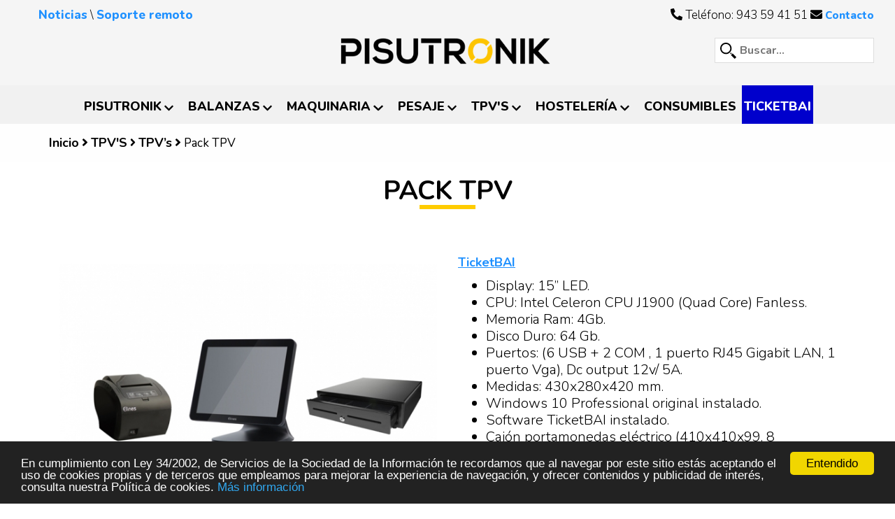

--- FILE ---
content_type: text/html; charset=UTF-8
request_url: https://www.pisutronik.com/pack-tpv
body_size: 7171
content:
<!DOCTYPE html>
<html lang="es">
<head>
<meta charset="utf-8">
<meta http-equiv="X-UA-Compatible" content="IE=edge">
<meta name="viewport" content="width=device-width, initial-scale=1">
<title>
Pack TPV. Maquinaria para hostelería y alimentación. En Gipuzkoa, Donostia San Sebastián, Astigarraga. Para hostelería, alimentación, bares, carnicerias</title>
<meta name="description" content="Pack TPV. Maquinaria para hostelería y alimentación. En Gipuzkoa, Donostia San Sebastián, Astigarraga. Para hostelería, alimentación, bares, carnicerias">
<link rel="icon" href="https://www.pisutronik.com/app/themes/default/img/favicon.ico" >
<!-- Bootstrap -->
<link href="https://www.pisutronik.com/app/vendor/twbs/bootstrap/dist/css/bootstrap.css" rel="stylesheet" type="text/css"/>
<!-- Custom CSS -->
<link href="https://www.pisutronik.com/app/themes/default/css/modern-business.css" rel="stylesheet">
<link href="https://www.pisutronik.com/app/themes/default/css/style.css" rel="stylesheet" type="text/css"/>
<link href="https://www.pisutronik.com/app/views/css/colorbox/colorbox.css" rel="stylesheet" type="text/css" >
<link href="https://www.pisutronik.com/app/views/css/jquery-ui/jquery-ui.min.css" rel="stylesheet" type="text/css">
<!-- Codigo publisher-->
<!-- Fuente-->
<script src="https://www.pisutronik.com/app/themes/default/scripts/jquery-1.11.0.min.js"></script>
<script src="https://www.pisutronik.com/app/themes/default/scripts/bootstrap.min.js"></script>
<link rel="preconnect" href="https://fonts.googleapis.com"> 
<link rel="preconnect" href="https://fonts.gstatic.com" crossorigin> 
<link href="https://fonts.googleapis.com/css?family=Nunito:300,400,600,700,800" rel="stylesheet">
<script defer src="https://use.fontawesome.com/releases/v5.0.8/js/all.js"></script>
<script src='https://www.google.com/recaptcha/api.js'></script>
<script type="text/javascript" src="https://www.pisutronik.com/app/themes/default/scripts/jquery.js"></script>
<script type="text/javascript" src="https://www.pisutronik.com/app/views/js/equal.js"></script>
<script type="text/javascript" src="https://www.pisutronik.com/app/views/js/jquery-ui/jquery-ui.js"></script>
<script type="text/javascript" src="https://www.pisutronik.com/app/views/js/colorbox/jquery.colorbox-min.js"></script>
<script src="https://www.pisutronik.com/app/views/js/public.js" type="text/javascript"></script>
<link href="https://www.pisutronik.com/app/views/css/vegas/vegas.min.css" rel="stylesheet" type="text/css"/>
<script src="https://www.pisutronik.com/app/views/js/vegas/vegas.min.js" type="text/javascript"></script>
<script type="text/javascript" src="https://www.pisutronik.com/app/views/js/scripts.js"></script>
<!-- Begin Cookie Consent -->
<script type="text/javascript">
      var enlace= "https://www.pisutronik.com/politica-de-cookies";

    window.cookieconsent_options = {"message":"En cumplimiento con Ley 34/2002, de Servicios de la Sociedad de la Información te recordamos que al navegar por este sitio estás aceptando el uso de cookies propias y de terceros que empleamos para mejorar la experiencia de navegación, y ofrecer contenidos y publicidad de interés, consulta nuestra Política de cookies.","dismiss":"Entendido","learnMore":"Más información","link":enlace,"theme":"dark-bottom"};
    </script>
<script type="text/javascript" src="//cdnjs.cloudflare.com/ajax/libs/cookieconsent2/1.0.10/cookieconsent.min.js"></script>
<!-- End Cookie Consent  -->


<!-- Google tag (gtag.js) -->
<script async src="https://www.googletagmanager.com/gtag/js?id=G-RFCGB5XB3Z"></script>
<script>
  window.dataLayer = window.dataLayer || [];
  function gtag(){dataLayer.push(arguments);}
  gtag('js', new Date());

  gtag('config', 'G-RFCGB5XB3Z');
</script>



<script type="text/javascript">
function controlcookies() {
         // si variable no existe se crea (al clicar en Aceptar)
    localStorage.controlcookie = (localStorage.controlcookie = 0);
    localStorage.controlcookie++; // incrementamos cuenta de la cookie
    cookie1.style.display='none'; // Esconde la política de cookies
}
</script>
<script type="text/javascript" src="https://www.pisutronik.com/app/views/js/cookieconsent.min.js"></script>
</head> 
<body>
  <!-- header-bg-->
<div id="header-bg" class="container  portada topElementHead" >
  <div class="container sin-padd topElement row" >
  <div class="row topElement">

  	<div class="col-lg-12 col-xs-12 superior">
  	<div class="col-lg-7 col-xs-12 pull-left ">

  		<ul>
  			<li><span class="wide"><a href="noticias">Noticias</a>  </span>   <span>\</span></li> 
  			<li><span class="wide"><a href="soporte-remoto">Soporte remoto</a>   </span></li>
  		</ul>
  	</div>
  	

  		<div class="col-lg-4 col-xs-12 topRightDetails pull-right">
  			<ul class="">
  			<li><i class="fas fa-phone fa-flip-horizontal"></i> <span>Teléfono:   943 59 41 51</span - ></li>
  			<li><i class="fas fa-envelope"></i> <span > <a href="contacto">Contacto</a></span></li>
  			</ul>
  		</div>
  	</div>
  		</div>
  		</div>
      

      <div class="container sin-padd topElement row" >
      <div class="col-lg-12 col-xs-12 buscador ">
            <!-- buscador-->
           <div class="mySearch" id="mysearch">
           <label>
                <input type="text" id="myInput" onkeyup="myFunction()" placeholder="Buscar...">
                </label>
                <ul id="myUL">
          
                </ul>
                <script>
              function myFunction() {
              // Declare variables
              var input, filter, ul, li, a, i, txtValue;
              filter = $( "#myInput" ).val();
              if( !$( "#myInput" ).val() ) {
                $( "#myUL" ).empty();
                 } else {
            $.post('https://www.pisutronik.com/app/themes/default/tipos/search.php', {f:filter}, function(data) {
               document.getElementById('myUL').innerHTML = ''+data+'';

                });
              } 
             }
             </script>
          </div>
        <!-- /buscador-->
        </div>
        <div class="col-lg-12 col-xs-12 logo ">
          <nav class="navbar" role="navigation"> <a class="" href="https://www.pisutronik.com/"> <img class="img-responsive" alt="https://www.pisutronik.com/" src="https://www.pisutronik.com/app/themes/default/img/logo.png"   />   </a> </nav>
        </div>

        

      </div>


    
  </div>
  <div class="row">
    <div class="col-xs-12 sin_padd menu-contain">
      <button type="button" class="navbar-toggle pull-right menu-boton" data-toggle="collapse" data-target="#menu-principal"> <span class="icon-bar"></span> <span class="icon-bar"></span> <span class="icon-bar"></span> </button>
      <span class="pull-right visible-xs text-menu hidden-md visible-sm hidden-lg">Menú</span>
      <div class="container menuSuperior" >
        <ul id="menu-principal" class="nav navbar-nav collapse  navbar-collapse ">
                                                                                                                                                                                                                                                                                                                                                                                                                                                                                                                                                                                                                                                                                                                                                                                                                                                                                                                                                                                                                                                                                                                                                                                                                                                                                                                                                                                                                                                                                                                                                                                                                                                                                                                                                                                                                                                                                                                                                                                                                                                                                                                                                                                                                                                                                                                                                                                                                                                                                                                                                                                                                                                                                                                                                <li  class="desplegar "  > <a class="father-link" href="https://www.pisutronik.com/pisutronik" class="dropdown-toggle" data-toggle="submenu"  > <span class="link-father">Pisutronik</span></a><span class="down"><i class="fas fa-chevron-down"></i></span>                        <ul class="submenu" id='sub_40'>
                            <li><a data-toggle="tercer_nivel" data-parent='#sub_40'  href="https://www.pisutronik.com/quienes-somos-pisutronik">Quiénes somos</a> <span  data-toggle="collapse" data-target="#respo_tercer_1_40" class="down-s"></span>
                              </li>
                            <li><a data-toggle="tercer_nivel" data-parent='#sub_40'  href="https://www.pisutronik.com/es_normativa">Normativa</a> <span  data-toggle="collapse" data-target="#respo_tercer_2_40" class="down-s"></span>
                              </li>
                            <li><a data-toggle="tercer_nivel" data-parent='#sub_40'  href="https://www.pisutronik.com/sectores">Sectores</a> <span  data-toggle="collapse" data-target="#respo_tercer_3_40" class="down-s"></span>
                              </li>
                            <li><a data-toggle="tercer_nivel" data-parent='#sub_40'  href="https://www.pisutronik.com/maquinaria-de-ocasion">Maquinaria de ocasión</a> <span  data-toggle="collapse" data-target="#respo_tercer_4_40" class="down-s"></span>
                              </li>
                            <li><a data-toggle="tercer_nivel" data-parent='#sub_40'  href="https://www.pisutronik.com/proyectos">Proyectos</a> <span  data-toggle="collapse" data-target="#respo_tercer_5_40" class="down-s"></span>
                              </li>
                          </ul>
                      </li>
                                                                                          <li  class="desplegar "  > <a class="father-link" href="https://www.pisutronik.com/balanzas" class="dropdown-toggle" data-toggle="submenu"  > <span class="link-father">Balanzas</span></a><span class="down"><i class="fas fa-chevron-down"></i></span>                        <ul class="submenu" id='sub_64'>
                            <li><a data-toggle="tercer_nivel" data-parent='#sub_64'  href="https://www.pisutronik.com/balanzas-para-mostrador">Balanzas mostrador</a> <span  data-toggle="collapse" data-target="#respo_tercer_1_64" class="down-s"><i class="fas fa-chevron-down"></i></span>
                                <ul id="respo_tercer_1_64" class="tercer_nivel collapse">
                                    <li><a href="https://www.pisutronik.com/balanzas-mostrador-cs2100">Balanzas mostrador TicketBAI PC CS&#x2011;2100</a> </li>
                                    <li><a href="https://www.pisutronik.com/balanzas-mostrador-cs2200">Balanzas mostrador TicketBAI PC CS&#x2011;2200</a> </li>
                                    <li><a href="https://www.pisutronik.com/balanzas-mostrador-d900">Balanzas mostrador D&#x2011;900</a> </li>
                                    <li><a href="https://www.pisutronik.com/balanza-mostrador-gama-500">Balanza mostrador   Gama 500</a> </li>
                                    <li><a href="https://www.pisutronik.com/balanzas-mostrador-Star">Balanzas mostrador STAR</a> </li>
                                  </ul>
                              </li>
                            <li><a data-toggle="tercer_nivel" data-parent='#sub_64'  href="https://www.pisutronik.com/balanzas-colgantes">Balanzas colgantes</a> <span  data-toggle="collapse" data-target="#respo_tercer_2_64" class="down-s"><i class="fas fa-chevron-down"></i></span>
                                <ul id="respo_tercer_2_64" class="tercer_nivel collapse">
                                    <li><a href="https://www.pisutronik.com/balanzas-colgante-ticketbai-pc-cs2100">Balanzas colgantes TicketBAI PC CS&#x2011;2100</a> </li>
                                    <li><a href="https://www.pisutronik.com/balanzas-colgante-ticketbai-pc-cs2200">Balanzas colgantes TicketBAI PC CS&#x2011;2200</a> </li>
                                    <li><a href="https://www.pisutronik.com/balanzas-colgante-d900">Balanzas colgantes D&#x2011;900</a> </li>
                                    <li><a href="https://www.pisutronik.com/balanza-colgante-gama-500">Balanza colgantes Gama 500</a> </li>
                                    <li><a href="https://www.pisutronik.com/balanzas-colgante-Star">Balanzas colgantes STAR</a> </li>
                                  </ul>
                              </li>
                            <li><a data-toggle="tercer_nivel" data-parent='#sub_64'  href="https://www.pisutronik.com/balanzas-de-solo-peso">Balanzas solo peso</a> <span  data-toggle="collapse" data-target="#respo_tercer_3_64" class="down-s"><i class="fas fa-chevron-down"></i></span>
                                <ul id="respo_tercer_3_64" class="tercer_nivel collapse">
                                    <li><a href="https://www.pisutronik.com/balanza-solo-peso-g-325">Balanza solo peso G-325</a> </li>
                                    <li><a href="https://www.pisutronik.com/balanza-solo-peso-dpos-400">Balanza solo peso DPOS&#x2011;400</a> </li>
                                    <li><a href="https://www.pisutronik.com/balanza-solo-peso-pi-100">Balanza solo peso PI&#x2011;100</a> </li>
                                  </ul>
                              </li>
                            <li><a data-toggle="tercer_nivel" data-parent='#sub_64'  href="https://www.pisutronik.com/balanzas-venta-ambulante">Balanzas venta ambulante</a> <span  data-toggle="collapse" data-target="#respo_tercer_4_64" class="down-s"><i class="fas fa-chevron-down"></i></span>
                                <ul id="respo_tercer_4_64" class="tercer_nivel collapse">
                                    <li><a href="https://www.pisutronik.com/balanza-venta-ambulante-ticketbai-pc-cs-2100">Balanza venta ambulante TicketBAI PC<br/> CS-2100</a> </li>
                                    <li><a href="https://www.pisutronik.com/balanza-venta-ambulante-gama-500">Balanza venta ambulante<br/> Gama 500</a> </li>
                                  </ul>
                              </li>
                            <li><a data-toggle="tercer_nivel" data-parent='#sub_64'  href="https://www.pisutronik.com/balanzas-para-autoservicio">Balanzas autoservicio</a> <span  data-toggle="collapse" data-target="#respo_tercer_5_64" class="down-s"><i class="fas fa-chevron-down"></i></span>
                                <ul id="respo_tercer_5_64" class="tercer_nivel collapse">
                                    <li><a href="https://www.pisutronik.com/balanza-pc-autoservicio-cs2100">Balanza autoservicio PC CS&#x2011;2100</a> </li>
                                    <li><a href="https://www.pisutronik.com/balanzas-pc-autoservicio-cs2200">Balanza autoservicio PC CS&#x2011;2200</a> </li>
                                    <li><a href="https://www.pisutronik.com/balanzas-autoservicio-d900">Balanza autoservicio D&#x2011;900</a> </li>
                                    <li><a href="https://www.pisutronik.com/es_balanzas-autoservicio-gama-500">Balanza autoservicio Gama 500</a> </li>
                                    <li><a href="https://www.pisutronik.com/balanzas-autoservicio-Star">Balanza autoservicio STAR</a> </li>
                                  </ul>
                              </li>
                          </ul>
                      </li>
                                                                      <li  class="desplegar "  > <a class="father-link" href="https://www.pisutronik.com/maquinaria" class="dropdown-toggle" data-toggle="submenu"  > <span class="link-father">Maquinaria</span></a><span class="down"><i class="fas fa-chevron-down"></i></span>                        <ul class="submenu" id='sub_2'>
                            <li><a data-toggle="tercer_nivel" data-parent='#sub_2'  href="https://www.pisutronik.com/cortadoras-de-carne">Cortadoras de carne</a> <span  data-toggle="collapse" data-target="#respo_tercer_1_2" class="down-s"><i class="fas fa-chevron-down"></i></span>
                                <ul id="respo_tercer_1_2" class="tercer_nivel collapse">
                                    <li><a href="https://www.pisutronik.com/cortadora-de-carne-350-vx-tc">Cortadora de carne 350 VX TC</a> </li>
                                    <li><a href="https://www.pisutronik.com/cortadora-de-carne-dual-350">Cortadora de carne DUAL 350</a> </li>
                                  </ul>
                              </li>
                            <li><a data-toggle="tercer_nivel" data-parent='#sub_2'  href="https://www.pisutronik.com/cortadoras-de-fiambre">Cortadoras de fiambre</a> <span  data-toggle="collapse" data-target="#respo_tercer_2_2" class="down-s"><i class="fas fa-chevron-down"></i></span>
                                <ul id="respo_tercer_2_2" class="tercer_nivel collapse">
                                    <li><a href="https://www.pisutronik.com/cortadoras-de-fiambre-profesionales">Cortadoras de fiambre profesionales</a> </li>
                                    <li><a href="https://www.pisutronik.com/cortadora-de-fiambre-berkel-834s">Cortadora de fiambre BERKEL 834S</a> </li>
                                    <li><a href="https://www.pisutronik.com/cortadora-de-fiambre-smarty-300-ix">Cortadora de fiambre Smarty 300 IX</a> </li>
                                    <li><a href="https://www.pisutronik.com/cortadora-de-fiambre-smarty-350-ix">Cortadora de fiambre Smarty 350 IX</a> </li>
                                    <li><a href="https://www.pisutronik.com/cortadora-de-fiambre-vk-bv-300">Cortadora de fiambre VK&#x2011;BV 300</a> </li>
                                  </ul>
                              </li>
                            <li><a data-toggle="tercer_nivel" data-parent='#sub_2'  href="https://www.pisutronik.com/envasadoras-manuales">Envasadoras manuales</a> <span  data-toggle="collapse" data-target="#respo_tercer_3_2" class="down-s"><i class="fas fa-chevron-down"></i></span>
                                <ul id="respo_tercer_3_2" class="tercer_nivel collapse">
                                    <li><a href="https://www.pisutronik.com/envasadoras-manual-sw-450EI">Envasadora manual SW&#x2011;450 EI</a> </li>
                                    <li><a href="https://www.pisutronik.com/envasadoras-manual-sw-500">Envasadora manual SW&#x2011;500</a> </li>
                                  </ul>
                              </li>
                            <li><a data-toggle="tercer_nivel" data-parent='#sub_2'  href="https://www.pisutronik.com/envasadoras-de-vacio">Envasadoras de vacío</a> <span  data-toggle="collapse" data-target="#respo_tercer_4_2" class="down-s"><i class="fas fa-chevron-down"></i></span>
                                <ul id="respo_tercer_4_2" class="tercer_nivel collapse">
                                    <li><a href="https://www.pisutronik.com/envasadoras-vacio-300">Envasadora de vacío 300</a> </li>
                                    <li><a href="https://www.pisutronik.com/envasadoras-vacio-400">Envasadora de vacío 400</a> </li>
                                    <li><a href="https://www.pisutronik.com/envasadoras-vacio-450">Envasadora de vacío 450</a> </li>
                                    <li><a href="https://www.pisutronik.com/envasadoras-vacio-450BIS">Envasadora de vacío 450 BIS</a> </li>
                                    <li><a href="https://www.pisutronik.com/envasadoras-vacio-500">Envasadora de vacío 500</a> </li>
                                    <li><a href="https://www.pisutronik.com/envasadoras-vacio-500BIS">Envasadora de vacío 500 BIS</a> </li>
                                    <li><a href="https://www.pisutronik.com/envasadoras-vacio-550D">Envasadora de vacío 550 D</a> </li>
                                    <li><a href="https://www.pisutronik.com/envasadoras-vacio-900">Envasadora de vacío 900</a> </li>
                                  </ul>
                              </li>
                            <li><a data-toggle="tercer_nivel" data-parent='#sub_2'  href="https://www.pisutronik.com/esterilizador-de-cuchillos">Esterilizador de cuchillos</a> <span  data-toggle="collapse" data-target="#respo_tercer_5_2" class="down-s"></span>
                              </li>
                            <li><a data-toggle="tercer_nivel" data-parent='#sub_2'  href="https://www.pisutronik.com/picadoras">Picadoras</a> <span  data-toggle="collapse" data-target="#respo_tercer_6_2" class="down-s"><i class="fas fa-chevron-down"></i></span>
                                <ul id="respo_tercer_6_2" class="tercer_nivel collapse">
                                    <li><a href="https://www.pisutronik.com/es_picadora-boca-22">Picadora  Boca 22</a> </li>
                                    <li><a href="https://www.pisutronik.com/es_picadora-boca-32">Picadora  Boca 32</a> </li>
                                    <li><a href="https://www.pisutronik.com/picadora-refrigerada">Picadora refrigerada</a> </li>
                                  </ul>
                              </li>
                            <li><a data-toggle="tercer_nivel" data-parent='#sub_2'  href="https://www.pisutronik.com/sierras-de-corte">Sierras de corte</a> <span  data-toggle="collapse" data-target="#respo_tercer_7_2" class="down-s"><i class="fas fa-chevron-down"></i></span>
                                <ul id="respo_tercer_7_2" class="tercer_nivel collapse">
                                    <li><a href="https://www.pisutronik.com/sierra-bc-1800">Sierra BC-1800</a> </li>
                                    <li><a href="https://www.pisutronik.com/sierra-bc-2200">Sierra BC&#x2011;2200</a> </li>
                                  </ul>
                              </li>
                          </ul>
                      </li>
                                                                      <li  class="desplegar "  > <a class="father-link" href="https://www.pisutronik.com/pesaje" class="dropdown-toggle" data-toggle="submenu"  > <span class="link-father">Pesaje</span></a><span class="down"><i class="fas fa-chevron-down"></i></span>                        <ul class="submenu" id='sub_50'>
                            <li><a data-toggle="tercer_nivel" data-parent='#sub_50'  href="https://www.pisutronik.com/aplicaciones">Software</a> <span  data-toggle="collapse" data-target="#respo_tercer_1_50" class="down-s"><i class="fas fa-chevron-down"></i></span>
                                <ul id="respo_tercer_1_50" class="tercer_nivel collapse">
                                    <li><a href="https://www.pisutronik.com/software-dibal-cs">Software DIBAL CS</a> </li>
                                    <li><a href="https://www.pisutronik.com/software-dibal-dfs">Software DIBAL DFS</a> </li>
                                  </ul>
                              </li>
                            <li><a data-toggle="tercer_nivel" data-parent='#sub_50'  href="https://www.pisutronik.com/etiquetadoras">Etiquetadoras</a> <span  data-toggle="collapse" data-target="#respo_tercer_2_50" class="down-s"><i class="fas fa-chevron-down"></i></span>
                                <ul id="respo_tercer_2_50" class="tercer_nivel collapse">
                                    <li><a href="https://www.pisutronik.com/etiquetadora-cl3">Etiquetadora CL&#x2011;3</a> </li>
                                    <li><a href="https://www.pisutronik.com/etiquetadora-lp-3000">Etiquetadora LP&#x2011;3000</a> </li>
                                    <li><a href="https://www.pisutronik.com/etiquetadora-lp-545">Etiquetadora LP&#x2011;545</a> </li>
                                    <li><a href="https://www.pisutronik.com/etiquetadora-gama-500">Etiquetadora Gama 500</a> </li>
                                    <li><a href="https://www.pisutronik.com/etiquetadora-cs2100">Etiquetadora PC CS&#x2011;2100</a> </li>
                                    <li><a href="https://www.pisutronik.com/etiquetadora-cs2200">Etiquetadora PC CS&#x2011;2200</a> </li>
                                    <li><a href="https://www.pisutronik.com/etiquetadora-d900">Etiquetadora D&#x2011;900</a> </li>
                                    <li><a href="https://www.pisutronik.com/etiquetadora-lp5000">Etiquetadora LP&#x2011;5000</a> </li>
                                    <li><a href="https://www.pisutronik.com/etiquetadora-star">Etiquetadora Star</a> </li>
                                  </ul>
                              </li>
                            <li><a data-toggle="tercer_nivel" data-parent='#sub_50'  href="https://www.pisutronik.com/perifericos-pesaje">Periféricos pesaje</a> <span  data-toggle="collapse" data-target="#respo_tercer_3_50" class="down-s"><i class="fas fa-chevron-down"></i></span>
                                <ul id="respo_tercer_3_50" class="tercer_nivel collapse">
                                    <li><a href="https://www.pisutronik.com/turnomatic">Turnomatic</a> </li>
                                    <li><a href="https://www.pisutronik.com/escaner">Escáner</a> </li>
                                    <li><a href="https://www.pisutronik.com/cajones">Cajones</a> </li>
                                    <li><a href="https://www.pisutronik.com/etiquetadora-manual">Etiquetadora manual</a> </li>
                                  </ul>
                              </li>
                            <li><a data-toggle="tercer_nivel" data-parent='#sub_50'  href="https://www.pisutronik.com/visores-plataformas-y-basculas">Visores, plataformas y básculas</a> <span  data-toggle="collapse" data-target="#respo_tercer_4_50" class="down-s"><i class="fas fa-chevron-down"></i></span>
                                <ul id="respo_tercer_4_50" class="tercer_nivel collapse">
                                    <li><a href="https://www.pisutronik.com/visores">Visores</a> </li>
                                    <li><a href="https://www.pisutronik.com/plataformas">Plataformas</a> </li>
                                    <li><a href="https://www.pisutronik.com/basculas-pesaje">Básculas</a> </li>
                                  </ul>
                              </li>
                          </ul>
                      </li>
                                                  <li  class="desplegar "  > <a class="father-link" href="https://www.pisutronik.com/es_tpvs_1" class="dropdown-toggle" data-toggle="submenu"  > <span class="link-father">TPV'S</span></a><span class="down"><i class="fas fa-chevron-down"></i></span>                        <ul class="submenu" id='sub_45'>
                            <li><a data-toggle="tercer_nivel" data-parent='#sub_45'  href="https://www.pisutronik.com/perifericos">Periféricos</a> <span  data-toggle="collapse" data-target="#respo_tercer_1_45" class="down-s"><i class="fas fa-chevron-down"></i></span>
                                <ul id="respo_tercer_1_45" class="tercer_nivel collapse">
                                    <li><a href="https://www.pisutronik.com/cajones_">Cajones</a> </li>
                                    <li><a href="https://www.pisutronik.com/escaner_">Escáner</a> </li>
                                    <li><a href="https://www.pisutronik.com/impresora">Impresora</a> </li>
                                    <li><a href="https://www.pisutronik.com/sai">SAI</a> </li>
                                    <li><a href="https://www.pisutronik.com/balanzas-de-solo-peso_">Balanzas solo peso</a> </li>
                                  </ul>
                              </li>
                            <li><a data-toggle="tercer_nivel" data-parent='#sub_45'  href="https://www.pisutronik.com/software">Software</a> <span  data-toggle="collapse" data-target="#respo_tercer_2_45" class="down-s"></span>
                              </li>
                            <li><a data-toggle="tercer_nivel" data-parent='#sub_45'  href="https://www.pisutronik.com/tpvrs">TPV’s</a> <span  data-toggle="collapse" data-target="#respo_tercer_3_45" class="down-s"><i class="fas fa-chevron-down"></i></span>
                                <ul id="respo_tercer_3_45" class="tercer_nivel collapse">
                                    <li><a href="https://www.pisutronik.com/tpv-fec-1635c">TPV FEC 1635C</a> </li>
                                    <li><a href="https://www.pisutronik.com/tpv-fec-9635a">TPV FEC 9635A</a> </li>
                                    <li><a href="https://www.pisutronik.com/tpv-tysso">TPV TYSSO</a> </li>
                                    <li><a href="https://www.pisutronik.com/pack-tpv">Pack TPV</a> </li>
                                    <li><a href="https://www.pisutronik.com/pack-tpv-fec">Pack TPV FEC</a> </li>
                                  </ul>
                              </li>
                          </ul>
                      </li>
                                                  <li  class="desplegar "  > <a class="father-link" href="https://www.pisutronik.com/hosteleria" class="dropdown-toggle" data-toggle="submenu"  > <span class="link-father">Hostelería</span></a><span class="down"><i class="fas fa-chevron-down"></i></span>                        <ul class="submenu" id='sub_52'>
                            <li><a data-toggle="tercer_nivel" data-parent='#sub_52'  href="https://www.pisutronik.com/es_maquinas-desengrasantes">Máquinas desengrasantes</a> <span  data-toggle="collapse" data-target="#respo_tercer_1_52" class="down-s"></span>
                              </li>
                            <li><a data-toggle="tercer_nivel" data-parent='#sub_52'  href="https://www.pisutronik.com/mobiliario">Mobiliario</a> <span  data-toggle="collapse" data-target="#respo_tercer_2_52" class="down-s"></span>
                              </li>
                            <li><a data-toggle="tercer_nivel" data-parent='#sub_52'  href="https://www.pisutronik.com/secadora">Secadora de cubiertos</a> <span  data-toggle="collapse" data-target="#respo_tercer_3_52" class="down-s"></span>
                              </li>
                          </ul>
                      </li>
                                                  <li  class="only-link"  > <a class="father-link" href="https://www.pisutronik.com/consumibles" class="dropdown-toggle"   > <span class="link-father">Consumibles</span></a>                      </li>
                                                  <li  class="only-link"  > <a class="father-link" href="https://www.pisutronik.com/ticketbai" class="dropdown-toggle"   > <span class="link-father">TicketBAI</span></a>                      </li>
                                                                       <li class=" visible-xs  visible-sm hidden-md hidden-lg "> <a href="https://www.pisutronik.com/noticias" >Noticias</a></li>
                                        <li class=" visible-xs  visible-sm hidden-md hidden-lg "> <a href="https://www.pisutronik.com/contacto" >Contacto</a></li>
                                            </ul>
      </div>
    </div>
  </div>
</div>
<div class="clearfix"></div>
<!-- /.navbar-collapse -->
<div class="container-fluid  seccion  ">
<div class="row bread">
  <div class="container">
    
<ul id="breadcrumb">
        <li><a href="https://www.pisutronik.com/inicio">Inicio</a> <i class="fa fa-angle-right" aria-hidden="true"></i></li>
        <li><a href="https://www.pisutronik.com/es_tpvs_1">TPV'S</a> <i class="fa fa-angle-right" aria-hidden="true"></i></li>
        <li><a href="https://www.pisutronik.com/tpvrs">TPV’s</a> <i class="fa fa-angle-right" aria-hidden="true"></i></li>
        <li>Pack TPV </li>
  </ul>
  </div>
</div>
<div class="sec categoria row ">
		
	<h1>Pack TPV</h1>
	<div class="clearfix"></div>
	<div id="categoria-prod" class="container ">
		<div class="row top-destacado">
			<div class="col-xs-12 col-sm-6 left  top-destacado">
		

<script>

function centrar_pagination(){
		var margin = $(' #pagina_ocasion').width()/2;
       $('#pagina_ocasion').css({marginLeft: '-' + margin + 'px'});
		
	}
$( document ).ready(function() {
	
//	centrar_pagination();
	$("#slider_ocasion").vegas({
		
		slides: [
		
			{ src: "https://www.pisutronik.com/uploads/thumbs/packtpv.jpg" },
			
				  
		],
	     timer : false,
                overlay: false,
                transition: 'fade',
                animation: 'fade',
                delay: 7000,
                transitionDuration: 800,
                autoplay: true,
                walk: function(index, sliderSettings){
                    //Marcar paginador adecuado
					
                    $('#slider_ocasion #pagina_ocasion li').removeClass('active');
                    $('#slider_ocasion #pagina_ocasion li a[rel="' + index + '"]').parent().addClass('active');

                    //Ocultar/mostrar texto

                   
                    $('#slider_ocasion .textos_ocasion').removeClass('animate');
                    $('#slider_ocasion .slider-super-link').hide();
                    $('#slider_ocasion .slider-super-link').removeClass('animate');
                    setTimeout(function(){
                     
                        $('.textos_ocasion[rel="' + index + '"]').addClass('animate');
                        $('.slider-super-link[rel="' + index + '"]').addClass('animate');
                        $('.slider-super-link[rel="' + index + '"]').show();
                    },1000);

                }
            });

            /* Navegacion slider */
            $('#slider_ocasion a.navigation.previous').click(function(e){
                e.preventDefault();
                $('#slider_ocasion').vegas('previous');
            });

            $('#slider_ocasion a.navigation.next').click(function(e){
                e.preventDefault();
                $('#slider_ocasion').vegas('next');
            });

            /* Paginacion slider */
            $('#slider_ocasion #pagina_ocasion li a').click(function(e){
                e.preventDefault();

                var jumpTo = $(this).attr('rel');
                
                $('#slider_ocasion').vegas('jump',jumpTo);
                $('#slider_ocasion #pagina_ocasion li').removeClass('active');
                $(this).parent().addClass('active');
            })

        });

</script>
<div id="slider_ocasion" class="">
									
		
			
			<a rel="0" class="slider-super-link" href=" https://www.pisutronik.com/uploads/thumbs/packtpv.jpg " ></a>

		
	<div class=" content-text-slider-pag">
			
		
	</div>
	
				
				
				<a rel="0" class="slider-super-link gallery"  href="https://www.pisutronik.com/uploads/packtpv.jpg" ></a>
		

		
</div>
				
	 

			 
			  
			</div>

			<div  class="col-xs-12 col-sm-6  right top-destacado" >
                						 	
									<p class="pticket"><a href="https://www.pisutronik.com/ticketbai">TicketBAI</a></p>
									
					
				  <ul>
<li>Display: 15&rdquo; LED.</li>
<li>CPU: Intel Celeron CPU J1900 (Quad Core) Fanless.</li>
<li>Memoria Ram: 4Gb.</li>
<li>Disco Duro: 64 Gb.</li>
<li>Puertos: (6 USB + 2 COM , 1 puerto RJ45 Gigabit LAN, 1 puerto Vga), Dc output 12v/ 5A.</li>
<li>Medidas: 430x280x420 mm.</li>
<li>Windows 10 Professional original instalado.</li>
<li>Software TicketBAI instalado.</li>
<li>Caj&oacute;n portamonedas el&eacute;ctrico (410x410x99, 8 monederos 4 billeteros).</li>
<li>Impresora t&eacute;rmica, (80 mm papel, impresi&oacute;n logotipo).</li>
</ul>				
									
			</div>
			<div class="clearfix"></div>
		</div>

	</div>

  </div>
  <div class="row categoria center-content">
	  <div class="container">
	  	
		
	  </div>
	</div>

					<div class="container categoria descargas" >
				<h2 class="text-center">Descargas</h2>
				<div id="files" class="col-xs-12 sin_padd  min-block documentos ">
					<div class="row">
						<ul>
				 						 		  <li> <a href="https://www.pisutronik.com/uploads/archivos/pack-tpv_2021-07-22_63.pdf" target="_blank"><i class="far fa-file-alt"></i><span>Pack TPV</span></a></li>
				 		 				 		 </ul>
								
					</div>
				</div>
			</div>
		
	
                     									<div class="container  categoria productos-hijos">
						<div class="row">
														<div class="col-xs-12">
								<h2 class="text-center">Otros productos de tipo TPV’s</h2>
							</div>
														<div class="children col-xs-12 sin_padd">
												
														<article class="col-md-12 first-service">
                                     
                                        <div class="ribbon">TicketBAI</div>
																			<div class="row">
																					  <div class="panel-image col-xs-12 col-sm-4  "> <a href="https://www.pisutronik.com/tpv-fec-1635c">
										  										  <img class="img-responsive" src="https://www.pisutronik.com/uploads/thumbs/tpv1635c.jpg" alt="TPV FEC 1635C" /></a>
										  										  </div>

										  <div class="col-xs-12 col-sm-8 right ">
                                       
											<h3> <a href="https://www.pisutronik.com/tpv-fec-1635c">TPV FEC 1635C</a></h3>
                                 					<p class="pticket"><a href="https://www.pisutronik.com/ticketbai">TicketBAI</a></p>
				</h3>
											<div class="right texto col-xs-12">
										  	<p>Disco Duro: 64 Gb SSD. Puertos: (5 USB + 4 COM (RJ 45x2, DB9x2), 1 puerto RJ11, 1 puerto RJ45 Gigabit LAN, 1 puerto Vga,),dc output 12v/60W.&nbsp;</p>											</div>
										   </div>
										  <div class="btnHome"><a href="https://www.pisutronik.com/tpv-fec-1635c" class="btn btn-default">Más info</a></div>
										</div>
 
									
								</article>
																												
														<article class="col-md-12 first-service">
                                     
                                        <div class="ribbon">TicketBAI</div>
																			<div class="row">
																					  <div class="panel-image col-xs-12 col-sm-4  "> <a href="https://www.pisutronik.com/tpv-fec-9635a">
										  										  <img class="img-responsive" src="https://www.pisutronik.com/uploads/thumbs/tpv9635a.jpg" alt="TPV FEC 9635A" /></a>
										  										  </div>

										  <div class="col-xs-12 col-sm-8 right ">
                                       
											<h3> <a href="https://www.pisutronik.com/tpv-fec-9635a">TPV FEC 9635A</a></h3>
                                 					<p class="pticket"><a href="https://www.pisutronik.com/ticketbai">TicketBAI</a></p>
				</h3>
											<div class="right texto col-xs-12">
										  	<p>Disco Duro: 150Gb SSD . Puertos: (5 USB + RJ 45 LAN, 1 puerto serie (RJ 45), 1 puerto Vga,), dc output 12v/150W.</p>											</div>
										   </div>
										  <div class="btnHome"><a href="https://www.pisutronik.com/tpv-fec-9635a" class="btn btn-default">Más info</a></div>
										</div>
 
									
								</article>
																												
														<article class="col-md-12 first-service">
                                     
                                        <div class="ribbon">TicketBAI</div>
																			<div class="row">
																					  <div class="panel-image col-xs-12 col-sm-4  "> <a href="https://www.pisutronik.com/tpv-tysso">
										  										  <img class="img-responsive" src="https://www.pisutronik.com/uploads/thumbs/TPV_TYSSO.png" alt="TPV TYSSO" /></a>
										  										  </div>

										  <div class="col-xs-12 col-sm-8 right ">
                                       
											<h3> <a href="https://www.pisutronik.com/tpv-tysso">TPV TYSSO</a></h3>
                                 					<p class="pticket"><a href="https://www.pisutronik.com/ticketbai">TicketBAI</a></p>
				</h3>
											<div class="right texto col-xs-12">
										  												</div>
										   </div>
										  <div class="btnHome"><a href="https://www.pisutronik.com/tpv-tysso" class="btn btn-default">Más info</a></div>
										</div>
 
									
								</article>
																					</div>
							
						<a rel="293" style="display: none" class="back direccion" href="#">anterior</a>
													<a rel="293" class="next direccion" href="#">siguiente</a>
											
						</div>
					</div>
			
			
			<div class="clearfix"></div>

			

	  
		
	<script>
		function paginar (direccion, rel){
					var ch = "229";
		
							var f = "https://www.pisutronik.com/";
							$.ajax({
								type: "POST",
								url: f+'script/paginacion.php',
								async: false,
								data: { id: rel, direccion:direccion,hijo:ch },
								success: function (dato) {
								var data = JSON.parse(dato);
								var html="";
								var primero= "";
								var ultimo="";
										var index=0;
										console.log(data);
											$.each(data.hijos, function (index, article) {
		  									 if(index==0){
		  									 	$( ".back" ).attr( "rel", article.ID );
		  									 	primero= article.ID;
		  									 }
		  									html +='<article class="col-md-12 first-service"><div class="row"> <div class="panel-image col-xs-12 col-sm-4  "> <a href="'+f+article.urlcute+'"> <img class="img-responsive" src="'+f+'uploads/thumbs/'+article.imagen+'" alt="W565H - KG 7"></a></div><div class="col-xs-12 col-sm-8 right "><h3> <a href="'+f+article.urlcute+'" >'+article.titulo+'</a></h3><div class="right texto col-xs-12"><p><span>'+article.texto_portada+'</span></p>											</div></div><div class="btnHome"><a href="'+f+article.urlcute+'" class="btn btn-default">Más info</a></div></div></article>';
		  									$( ".next" ).attr( "rel", article.ID );
		  									index++;
		  									ultimo= article.ID;
										});
										
                                            if(data.ultimaposicion == 0){
												$('.back').css('display','none');
											}else{
												$('.back').css('display','block');
											}
											if(ultimo == data.ultimo.ID){
												$('.next').css('display','none');
											}else{
												$('.next').css('display','block');
											}											
											
											$('.children').empty();
										    $('.children').html(html);
									

								}


								});
		}
$( document ).ready(function() {
	
	 var idioma_r= "imagen {current} de {total}";
	
	$('a.gallery').colorbox({rel:'gal', current: idioma_r,maxWidth:'95%',maxHeight:'95%'});

	
					$( ".next" ).click(function(e) {
						
					 e.preventDefault();
						paginar('next', $(this).attr('rel'));
								
					});

					$( ".back" ).click(function(e) {
					   
					 	e.preventDefault();
						paginar('back', $(this).attr('rel'));
								
					});



}); 

								


</script>
  </div>
 
<footer class="container-fluid ">
 
    <div class="row text-center ">
    	 <div class="col-md-12 menu-footer">
          <div class="row">
             <div class="col-xs-12 footerMain text-center"><a class="footerBrand" href="https://www.pisutronik.com/"><img class="img-responsive" src="https://www.pisutronik.com/app/themes/default/img/logofooter.png" alt="Pisutronik" /></a>
         
             </div>
             
               
               
               <br />
        	  <p>Donostia Ibilbidea 42, local 9 </p>
              <p>20115 - Astigarraga (Gipuzkoa)</p>
               <p>Teléfono: 943 59 41 51</p>
               <a href="mailto:pisutronik@pisutronik.com">pisutronik@pisutronik.com</a>
             <div class="clearfix"></div>
                
          </div>
     </div>
     <div class="col-md-12  politicas">

      <a class="avisos" href="https://www.pisutronik.com/aviso-legal-y-politica-de-privacidad">Aviso legal y política de privacidad</a>  </li>
      
     
      <a class="avisos" href="https://www.pisutronik.com/politica-de-cookies">Política de cookies</a>

      
      </div>
  </div>

</footer>

<!-- Icon go to top -->
<span class="ir-arriba icon-arrow-up2"><i class="fa fa-arrow-up" aria-hidden="true"></i></span>
<script type="text/javascript">
    $(document).ready(function(){
 
	$('.ir-arriba').click(function(){
		$('body, html').animate({
			scrollTop: '0px'
		}, 300);
	});
 
	$(window).scroll(function(){
		if( $(this).scrollTop() > 0 ){
			$('.ir-arriba').slideDown(300);
		} else {
			$('.ir-arriba').slideUp(300);
		}
	});
		//
	   $('#register').dialog({
         title: 'Política de cookies',
         resizable: true,
         autoOpen:false,
         modal: true,
         hide: 'fade',
         width:350,
         height:275,
      });//end dialog   
     /*$('#politica-cookies').click (function(e) {
		   e.preventDefault();
		
          open: (function(e) {
             $('#register').load('tipos/cookies.php');
        });
      }); */
 
	});
	  $(function () {
      var $win = $(window);
      $win.resize(function () {
          if ($win.width() > 768)
              $(".navbar-nav > .dropdown > a").attr("data-toggle", "");
          else
              $(".navbar-nav > .dropdown > a").attr("data-toggle", "dropdown");
      }).resize();
      $(".dropdown-menu").find("input, button").each(function () {
          $(this).click(function (e) {
              e.stopPropagation();
          });
      });
    });
	</script>
<!-- / go to top-->
      
    </body>
</html>

--- FILE ---
content_type: text/css
request_url: https://www.pisutronik.com/app/themes/default/css/modern-business.css
body_size: 14598
content:


/*---------------------------------------------------------------------------*/
/*---------------------------------------------------------------------------*/
/*--------------------- GENERAL  */

body {
    font-family: 'Nunito', sans-serif;
	font-size: 20px;
	font-weight:100;
	line-height: 24px;
	color:#000;
}


html, body {
       height: auto;
    position: absolute;
    width: 100%;
}
a {
   /* color: #ffcc00; */
    text-decoration: none;
}
a:hover{
	color:#666666;
	text-decoration:none
} 
iframe{
	border: 0 none;
    height: 400px;
    max-width: 100%;
}

.navbar-nav li a:hover, .navbar-nav li > a:hover   {
	background:#ffcc00 !important;
}

#myUL li.highlight {background-color: #fdc324;}

h1 {
    font-size:38px;
    color:#000000;
    text-transform: uppercase;
    
    font-weight:700;
    margin-bottom:40px;
}

h2 {
    font-size: 30px;
    font-weight:bold;
    color:#4682B4;
    text-transform:none;
    padding-bottom: 10px;
    
}
h3 {
    font-size: 23px;
    margin-bottom: 10px;
    line-height: 35px;
    font-weight:
    bold;
    /* color:#1E90FF; */
    
}


h4 {
    font-size: 20px;
    color:#666666;
    /* text-transform: uppercase; */
    margin: 20px 0;
    line-height: 30px;
    
}
h5 {
    font-size:18px;
    font-weight: bold;
    color:#000000;
    text-transform: uppercase;
    
    /* border-bottom: 1px solid #ececec; */
}
hr{
	color:#000;
	height:1px;
	border:0;
	background:#000;
	clear:both;
	margin:5px 0;
}

.containerFull{
	width:100%;
	margin:20px 0;
	padding:40px
}

.pull-left {
    float: left !important;
    margin: 0;
    padding: 0;
}
.sin_padd{
	padding:0;
}

.interior h5 {
    font-size:24px;
    color:#000000;
    text-transform: uppercase;
    margin-top: 30px;
    line-height: 34px;
}

.seccion-tipo-texto ul li {
	list-style-type:none
}
.seccion-tipo-texto ul li {
  padding-left: 1.3em;
}
.justify{
	text-align:justify
}
.centered{
	text-align:center;
	text-transform:uppercase;
	font-weight:bold;
	margin:0;
}
 .centered{
	text-align:center;
	background:#f8f8f8;
	border-bottom:2px solid #D8D8D8;
	border-top:2px solid #D8D8D8;
	padding:20px 0
}
.centered p a{
	text-transform: uppercase;
	font-weight:bold;
}
.img-responsive {
    display: block;
    max-width: 100%;
    height: auto;
    width: 100%;
}
/*------------------- Home-------------------*/
.portada .block{
	background: #333333;
	text-align: center;
	color:#fff;
	padding-bottom: 63px;
	font-size: 22px;
	line-height: 27px;
}
.portada .block h2{
	padding-top: 43px;
}
.portada .block.left{
  border-right:0.5px solid #999999;
  padding-left: 0;
}
.portada .block.right{
  border-left:0.5px solid #999999;
  padding-right: 0;
}
.portada h2 a{
	color:#fff;
	font-size: 30px;
	line-height: 34px;
	font-weight: bold;
	text-transform: uppercase;
	border-bottom: 1px solid #ffcc00;
}
.portada .big_block{
	color:#000;
}
.portada .big_block h2 a{
	color: #000;
}
#slider_ocasion{
	height:400px;
	position: relative;
}

#slider_ocasion .textos_ocasion{
	bottom:0;
	position: absolute;
	width: 100%;
	background: rgba(0,0,0,0.9);
	position:absolute;
    display: block;
    bottom: 0;
    right:0;
    left:0;
    text-align: center;
    width:100%;
	opacity: 0;
	z-index:1;
	transition: visibility 0s, opacity 0.5s linear;
}

#slider_ocasion .textos_ocasion h3 a{
	color: #fff;
	font-size: 30px;
	text-transform: uppercase;
	font-weight: bold;
}
#slider_ocasion .textos_ocasion.animate{
	
	opacity: 1;
	z-index:2;
	transition: visibility 0s, opacity 0.5s linear;
	
}
/*article .contenido-listado .texto{
	margin-bottom:40px;
}*/
article .contenido-listado  .btnHome .btn,article .contenido-listado .ver-mas{
	    display: block;
    margin: 0 auto;
    text-align: center;
    float: none;
    width: 25%;
    margin-bottom: 20px;
}

.fila article{
	margin-bottom: 30px;
}
#files ul li{
	list-style: none;
	background: none;
	margin-bottom: 10px;
}
ul#info{

padding: 0;
border: none;
background: none;
}
.ui-state-active, .ui-widget-content .ui-state-active, .ui-widget-header .ui-state-active, a.ui-button:active, .ui-button:active, .ui-button.ui-state-active:hover{
	border:none;
	border-left:7px solid #25a538;
	background: #fff;
}
ul#info li.ui-tabs-active a:focus,ul#info li.ui-tabs-active a:active,ul#info li.ui-tabs-active:focus, ul#info li.ui-tabs-active:active{
	border:none !important;
	border-color: #25a538;
}
ul#info li a:focus,ul#info li :active{
	border:none !important;
}
 ul#info li.ui-tabs-active{
	margin-bottom: 0;
	padding-bottom: 0;
}
.ui-tabs .ui-tabs-nav li a{
	color:#000;
	font-size:20px;
	width: 100%;
	font-weight: bold;
}
.ui-widget-header{
	border: none;
	background: none;
}
.ui-corner-all, .ui-corner-bottom, .ui-corner-right, .ui-corner-br{
	border-radius: 0;
}

ul#info li{
 
 border-radius: 0;
 border: 0;
 background: #fff;
}
ul#info li.ui-tabs-active{
	border:none;
	border-radius: 0;
	border-left:7px solid #25a538;
	background: #f7f5f6;

}
.ui-corner-all, .ui-corner-bottom, .ui-corner-left, .ui-corner-bl{
	border-radius: none;
}
#tab{
	border:none;
	border-radius: 0;
	font-family: 'Montserrat';
}
#tab .min-block{

background: #f7f5f6;
}
article .contenido-listado h4 a{
	background: none;
	color:#24a639;
}
.rigth-text{
background: #f6f5f1;
}
.left-text{
background: #f1f5f6;
}

.coverTxt a { color:#000000}

#header-bg .redes #menu_contacto li a {font-size: 18px;padding:0;width:auto/* border-radius:100%; */;}

#header-bg .redes #menu_contacto li {float:left;margin-left: 10px;}

#menu_contacto { width:100%}

.rowbal1 { width:85%; float:left}

#menu_filtro { width:15%; float:left}

.ribbon {
    content: 'Ready';
    position: absolute;
    display: block;
    right: -73px;
    top: 12px;
    width: 193px;
    padding: 0px;
    background-color: #1d90fc;
    color: #fff;
    font-size: 12px;
    font-weight: bold;
    letter-spacing: 0px;
    text-align: center;
    transform: rotate(45deg);
}

.top-destacado p.pticket a, .top-destacado p.pticket  { color:#1E90FF}

.top-destacado p.pticket a { color:#1E90FF; text-decoration:underline; font-weight:bold}

p.pticket a, p.pticket  { color:#1E90FF; font-size:18px; font-weight:normal}

.productos-hijos article h3 p.pticket a { color:#1E90FF; text-decoration:underline; font-weight:bold; font-size:18px;}

div.children article.col-md-12 {
    width: 100%;
    background-color: #ddd;
    padding: 25px;
	overflow:hidden;
}

#proyect1 { visibility:visible; display:block; padding-top:15px; }

#proyect1 p {font-size:16px; text-align:center}
@media(max-width:1200px){
	article .contenido-listado  .btnHome .btn,article .contenido-listado .ver-mas{
    width: 50%;
}
}


.bloque-left{
	background: #fff;
	padding-left: 0;
}


 a.more:hover{
	color:#000;
	text-decoration: none;
	background:#fff;
}
 .btnHome .btn, a.more{
	margin-top: 0px;
	font-size: 15px;
	font-weight: bold;
	color: #000;
	margin-bottom: 0px;
	line-height: 30px;
	background: #ffcc00;
	text-transform: uppercase;
	padding: 0 10px;
	display: inline-block;
	float: none;
	margin-top: 0px;
	transition: 300ms;
}

.btnHome .btn.hover-default{
	background:#fff;
    color:#003e5d;
}
.btnHome .btn:hover, a.ver-mas:hover{
	background:#333333;
    color:#fff;
}
.banner p{
	text-align:center;
	font-size: 19px;
	font-weight:300;
	line-height:23px;
	text-transform:none
}

.trama .col-xs-12.block.right.sin_padd.col-sm-3 {
    margin: 1%;
    width: 23%;
    padding: 0;
    border: 0.5px solid #999999;
}
@media(max-width: 767px){
	
	.trama .col-xs-12.block.right.sin_padd.col-sm-3 {
    margin: 1%;
    width: 98%;
    padding: 0;
    border: 0.5px solid #999999;
}

	ul li {
  padding-left: 0.3em;
}

	article .content{
		padding: 0 0 20px 0;
	}
	.hijos article{
		padding: 0;
	}
	.hijos .fila{
		padding:0;
	}
	article .contenido-listado .btnHome .btn, article .contenido-listado .ver-mas{
		position:relative;
		margin-top: 20px;
	}

.ribbon {
    content: 'Ready';
    position: absolute;
    display: block;
    right: -73px;
    top: 12px;
    width: 193px;
    padding: 0px;
    background-color: #1d90fc;
    color: #fff;
    font-size:9px;
    font-weight: bold;
    letter-spacing: 0px;
    text-align: center;
    transform: rotate(45deg);
}

}
/*--------------------------------Font-Awesome ---*/
.fa {
    font-weight:900;
}
.fa-border{
  margin-right:10px;
  width: 40px;
  height: 45px;
  padding: .2em .5em .15em;
}
.fa-check {
    left: 0;
    top: 0;
    width: 35px;
    height: 27px;
    padding-top: 8px;
    padding-bottom: 22px;
    border: 2px solid #eee8e8;
    text-align: center;
    margin-right: 10px;
    color: #0d89c8;
    margin-top: .5em;
    margin-bottom: .5em;
}
.seccion .textos ul  {
	padding-left:0;
}

/*--------------------------------Btn ---*/

.btn-callto.btn-default{
    color:white;
    background-color:#000;
    border-color:#000;
	font-size:18px;
	font-weight:bold;
	text-transform:uppercase;
}

.btn-callto.btn-default i{
	margin-right:12px;
}
.btn-callto:hover{
    color:white;
    background-color:black;
    border-color: #ccc;
}
.btn-default {
    color: white;
   
	border:none;
}
.col-md-btn{
	padding: 0;
	width: 35%;
	display: block;
	text-align:left;
	float:none;
}
.col-lg-btn{
	padding: 0;
	width: 25%;
	display: block;
	text-align:left;
	float:none;
	margin: 26px auto 0 auto;
}

.btnBanner {
    display: inline-block;
    padding: 18px;
    margin-bottom: 0;
    font-size: 22px;
    font-weight: normal;
    line-height: 1.42857143;
    text-align: center;
    white-space: nowrap;
    vertical-align: middle;
    -ms-touch-action: manipulation;
    touch-action: manipulation;
    cursor: pointer;
    -webkit-user-select: none;
    -moz-user-select: none;
    -ms-user-select: none;
    user-select: none;
    background: #37973b;
    border: 1px solid transparent;
    border-radius: 4px;
}

.btnBanner a{
	color:white;
}
.btnHome{
	text-align: center;
	margin: 0;
	padding: 10px 27%;
	position: relative;
	z-index: 4;
	display: block;
	float: right;
	}
.panel-default {
    border:  1px solid #333333;
}
.hijos article .content, .panel-default {
    background: #f2f2f2;
}
.header-panel{
	padding-bottom:15px;
}
.text-panel{
	/*padding-top:10px;*/
	display:none;
	visibility:hidden;
};
article{
	background: #d5d5d5;
}
article  .imagen{
	margin-bottom: 15px;
}
article .content{
	position:realtive;
	margin-bottom:30px;
	padding-bottom: 15px;
	border:1px solid #bebebe;
}
article a.all{
	top:0;
	left:0;
	bottom:0;
	right:0;
	position:absolute;
}

.btn-group-lg>.btn, .btn-lg {
    padding: 10px 16px;
    font-size: 18px;
    line-height: 1.3333333;
    border-radius:0;
}
.sin_padd{
	padding:0;
}

/*----------------------------*/  
  
.panel-body {
    padding: 15px;
    text-align: center;
}

.col-lg-12 ul li ul li{
  margin-left:40px;
}

/*--------------------- HEADINGS */

.headDiv{
	padding:20px 0;
	border-bottom:1px solid #EBEBEB;
	margin-top:40px
}
.col-headings{
  margin-left: 0;
  padding-left: 0;
}


/*---------------------------- NAV*/


.navbar-header {
	padding:20px 0 17px;
}
.navbar-white{
	background: #fff;
}
.navbar-brand {
  float: left;
  height: auto!important;
  padding:0;
  text-align:center;
  font-size: 18px;
  line-height: 20px;
   margin-left: 0px;
   margin-top:20px;
   margin-bottom:20px
}

.text-menu{
	color: #000;
	line-height: 50px;
	margin-right: 20px;
}
.navbar-brand img {
	display:inline-block;
}
.navbar>.container .navbar-brand, .navbar>.container-fluid .navbar-brand {
  margin-left:0
}
.menu-contain {
	
	margin-right:0px;
	line-height: 10px;
	background:#f1f1f1;
	padding:0;

}
@media(min-width: 768px){
	.navbar-nav {
		width:100%;
		text-align: center;

	}
}



.navbar-nav li a svg{
	margin-right:8px;
}
@media(min-width: 768px){
	.navbar-nav>li{
		float:none;
		display: inline-block;

	}
}

.right{
	padding-right:0;
}
.navbar-nav>li.dropdown:hover a, .navbar-nav>li.dropdown:focus a{
	border-color:#cc3333 ;
	color:#477db8;	
}
.navbar-nav>li.dropdown:hover ul li:first-child a{
	
	border-top:none;
}
.navbar-nav>li.dropdown:hover ul li a,.navbar-nav>li.dropdown:focus ul li a{
	border-top:1px solid #477db9;
	
}
.nav > li > a:hover, .nav > li > a:focus{
	background:none;
}
.navbar-nav>li.dropdown:hover{
background: #477db8;
}
.navbar-nav>li:first-child{
	margin-left:0;
}
.navbar-nav li a i{
	margin-left:8px;
	font-size: 20px;
}
.nav > li > a {
	padding: 0;
}

.navbar-nav{
	margin:0;
	padding:0;
}
.navbar-nav>li {
	line-height: 10px;
	padding:20px 3px 0px 3px;
	margin:0;
}
.trama{
	padding-top: 0px;
	background:
	url("../img/trama-portada.png");
}
.content-white{
	background: #fff;
	padding-top: 40px;
	padding-bottom: 40px;
}
.content-white a.more{
 font-size: 17px;
}
@media(max-width: 767px){
.content-white a.more{
 font-size: 11px;
 float:none !important;
 display: inline-block;

}
.consumibles{
	text-align: center;
}
}
.content-white a.navigation{
 position: absolute;
 top:50%;
 background: #000;
 left:0;
 color:#fff;
 position: absolute;
    top: 50%;
    background: #000;
    left: 0;
    color: #fff;
    width: 31px;
    height: 40px;
    padding-left: 10px;
    line-height: 42px;
}
.content-white a.navigation.next{
	left: unset;
 right:0;
}


/*----------- navbar ----------------*/
.navbar-nav li a {
	text-transform: uppercase;
	color:#000;
	line-height: 20px;
	font-size: 18px;
	padding: 0;
	font-weight: 900;
	margin-bottom: 15px;
	display:
	inline-block;
}
.navbar-nav li.desplegar a {
	padding-right:2px;
}

.navbar-nav li.only-link a:hover {
	background:#ffcc00;
}
.navbar-nav>li>a.hover-span{
	background-color: #2da43f;
    border-color: #477db8;
}
.navbar-nav>li>a span,.navbar-nav>li>a i {
	float:left;
}
.navbar-nav>li>a i {
	margin-top:1px;
}
.navbar-nav li.seleccionado:hover {
	color:#000;
	background:#ffcc00;
}
.nav .open>a, .nav .open>a:focus, .nav .open>a:hover {
    background-color:#2da43f;
    border-color: #477db8;
}
.desplegar {
	position:relative;
}

.navbar-toggle {
    position: relative;
    float: right;
    padding: 9px 5px;
    margin-top: 8px;
    margin-right: 15px;
    margin-bottom: 8px;
    width: 40px;
    height:40px;
    text-align: center;
    background-color: #ffcc00;
    background-image: none;
    border: 1px solid #ffcc00;
    border-radius: 0px;
    border-color: #ffcc00;
}

/*---------------------------- / navbar*/
.boton-tienda{
	float: right;
    width: 90px;
    font-size: 13px;
    clear: right;
    background: #89bce0;
    color: #fff;
    text-align: center;
    text-transform: uppercase;
    line-height: 28px;
    margin-bottom: 10px;
}
.navbar-toggle .icon-bar {
    display: block;
    width: 100%;
    height: 3px;
    border-radius: 1px;
    border:1px solid #fff;
}
.navbar {
    margin-bottom:0px;
    border-bottom:
    none;
    border:
    none;
    text-align: center;
    margin-top: 30px;
    margin: -53px 35% 0px;
}
.navbar a {
	display: block;
    width: 300px;
    margin: 0 0 30px 30px;
}
.dropdown-menu-last{
	border:none
}
/*---------------------------------------------------------------------------*/
/*----- TOP NAVIGATION*/
/* -- custom dropdown*/


/* -- custom dropdown*/
.navbar-nav .dropdown:hover > .dropdown-menu {
    display: block;
}

.navbar-nav .dropdown:hover > a[data-toggle=dropdown] + .dropdown-menu {
    display: none;
}

.navbar-nav .dropdown.open > a[data-toggle=dropdown] + .dropdown-menu {
    display: block;
}


#menu1 {
	margin:30px 0 0 0;
	display:block;
	float:right;
}
#menu1 li {
    position: relative;
    display: block;
	width:auto;
	text-align:right;
	float:left;
}
#menu1 li ul li {
    width:100%;
	text-align:left
}
#menu1 li a {
    position: relative;
    display: block;
	text-transform:uppercase
}
/* -- /custom dropdown*/
nav.top{
	background: #ebe8e8;
	color:#000000;
	
}
nav.top address a{
	color: #000000;
	border-left:1px solid #000;
	padding-left:15px;
	margin-left:15px;
}
.idiomas {
	margin-top:12px;
}
.idiomas ul{
	float:left;
	margin-top:14px;
	padding-left:0;
	
}
.idiomas ul li{
	list-style:none;
	float:left;
	
	line-height:18px;
}
.idiomas ul li span{
	margin:0 7px;
	color:#507db7;
	font-size:18px;
}
.idiomas{
	text-transform:uppercase;
}

.idiomas  ul li:first-child {
	
	border-left:none;
	padding-left:0;
}

.idiomas ul li a:hover{
	text-decoration:none;
}
.idiomas ul li a{
	font-size:18px;
	line-height:18px;	
	color:#507db7;
	display:inline-block;
	border-bottom:2px solid #507db7;
}
.idiomas ul li.selected a{	
	border-bottom:2px solid #ffffff;
}

#idiomas_web.idiomas ul{
	float: left;
	background: #fff;
	width: 100%;
}
#idiomas_web.idiomas ul li a{
	border-bottom: none;
}
#idiomas_web.idiomas ul li{
	float: left; 
	background: #cbe2f3;
	width: 100%;
	margin-top: 2px;
	text-align: center;
	line-height: 30px;
}
#idiomas_web.idiomas ul li.selected {	
	background: #477eba;
}
#idiomas_web.idiomas ul li.selected a{	
	color:#fff;
}

address i {
	margin-right:8px;
	margin-right:8px;
}
address {
	margin:0px;
	font-family: 'Montserrat', sans-serif;
	font-size:34px;
	font-weight:bold;
	color:#477eba;
	margin-top:12px;
}
address svg {
	margin-right:9px;
	font-size:27px !important;
}
@media(max-width: 767px){
	address {
		border-bottom: 1px solid #cbe2f3;

		font-size:17px;
		
	}
}
.idiomas-boton{
	padding: 0;
	border:1px solid #127fb9;
	background: #cbe2f3;
	color:#127fb9;
	text-transform: uppercase;
	border-radius: 0;
	width: 40px;
	margin-right:10px;
	text-align: center;
	line-height: 40px;

}

.contacto-top{
	/* background:#ffcc00; */
	text-transform: uppercase;
	color:#000;
	font-size:18px;
	float: right;
	line-height: 47px;
	padding: 0 30px;
}
#header-bg .redes{
	z-index: 444;
}
#header-bg .redes ul{
	margin-top:23px;
	padding: 0;
}


#header-bg .redes ul .submenu{
	margin-top:42px;
	left: 0px;
}

#header-bg .redes ul li, ul.redes li {
	list-style: none;
	display: block;
	color: #fff;
	margin-left: 14px;
	text-align: left;
}
ul.redes li:first-child{
 margin-left: 0;
}
ul.redes{
	padding-left: 0;
}
#header-bg .redes ul li a, ul.redes li a {
 	display: block;
 	text-align: center;
 	font-size: 22px;
 	/* border-radius: 50%; */
 	line-height: 42px;
 	width: 100%;
}
#header-bg .redes ul li a.facebook,ul.redes li a.facebook {
	background: #445792;
}
#header-bg .redes ul li a.twitter,ul.redes li a.twitter {
	background: #68a3da;
}
#header-bg .redes ul li a.google,ul.redes li a.google {
	background: #b51a0f;
}
span.down{
	    float: right;
	    margin-top: 5px;
	    color: #000;
	    padding-right: 5px;
	    margin-left: 2px;
	    margin-right: 5px;
	    line-height: 6px;
	    padding-bottom: 0px;
	    font-size: 15px;
}
span.down:hover{
	color:#000;
}
.submenu {
	display:none;
	border:none;
	border-radius:0;
	box-shadow:none;
	padding:0px;
	position:absolute;
	left:0;
	width:auto;
	z-index:9999999;
	background-color:#F0F0F0
}
.submenu ul.tercer_nivel{
	background-color:#F0F0F0
}
@media(max-width:767px){
	
.submenu {
	position:relative;

}
}
/*  second level  */

.submenu li:first-child a  {
	padding:5px 0px 6px 0px;
	border-top:none;
}
.submenu li{
	list-style:none;
	text-align:left;
	padding: 0 14px;
	position: relative;
}
.submenu li a  {
    display: block;
    padding:5px 0px 6px 0px;
    clear: both;
	font-size:15px;
    font-weight: 400;
    line-height:30px;
    margin-bottom: 0;
    color:#666666;
	border-top:1px solid #dddddd;
	text-transform:none;
    white-space: nowrap;
}

.submenu > li > a:hover, .submenu > li > a:focus{
	background:none;
	color:#666666 !important;
}
.submenu .tercer_nivel{

	position: absolute;
    left: 100%;
    top: 0px;
    background-color:#F0F0F0;
    padding-left:0;
}
@media(max-width:1920px){
	.down-s{
	    float: right;
    margin-top: -29px;
     display: none;
}
}
@media(max-width: 767px){
.submenu .tercer_nivel{
	position: relative;
	left:0;
}
.down-s{
	float: right;
    position: relative;
    margin-top: -27px;

    font-size: 13px;
}
#slider_ocasion .textos_ocasion h3 a {
   
    font-size: 19px;
    
}
.portada h2 a {
    
    font-size: 19px;
}
}
/*---------------------------------------------------------------------------*/
/*---------------------------------------------------------------------------*/
/*------COVER */
#slider{
	height:440px;
	position:relative;
	top:0;
	background: #fff;
	width: 100%;
	
}
#slider a.slider-super-link{
	position:absolute;
	top:0;
	bottom:0;
	right:0;
	left:0;
	display:none;
	z-index:0;
}
.portada #slider_ocasion a.slider-super-link{
	position:absolute;
	top:0;
	bottom:0;
	right:0;
	left:0;
	display:none;
	z-index:0;
}
#slider a.slider-super-link{
	z-index:2;
	position: absolute;
	
}
#slider a.navigation{
	position:absolute;
	z-index:3;
	top:45%;
	color:#fff;
	padding:15px;
	font-size:40px;
	background:rgba(0,0,0,0.8);

}
#slider a.navigation.next{
	right:0
}
#slider a.navigation.previous{
	left:0
}
.content-text-slider-pag{
	padding-top:20px;
}
.coverTxt{
	position:absolute;
    display: block;
    bottom: 0;
    right:0;
    left:0;
     
    padding-top: 38px;
    padding-right: 30px;
    padding-bottom: 38px;
    text-align: center;
    width:100%;
	opacity: 0;
	z-index:1;
		height:130px;
	text-align: center;
	background: #fdd32c;
	border-bottom: 1px solid #464646;
	transition: visibility 0s, opacity 0.5s linear;
}


.coverTxt.animate{
   
	opacity: 1;
	z-index:2;
	transition: visibility 0s, opacity 0.5s linear;
   
}
.container-fluid.textos{
	position: relative;
	height:130px;
	background: #fdd32c;
}
.coverTxt h1, .coverTxt h2{
	font-size: 35px;
	color:#000;
	background:none;
}
.coverTxt h1{
	font-size:30px;
	text-transform:none;
	line-height:42px;
	font-weight:bold;
	text-align: center;
	color:#000;
	margin-bottom:0px;
	margin-top:8px
}
.coverTxt p{
	font-size:20px;
	text-transform:none;
	font-weight:400;
	color:#052453;
	line-height:30px;
}
#pagination, #pagina_ocasion{
	position:absolute;
	bottom:30px;
	left:0;
	z-index:8;
	padding:0;
	width: 100%;
	text-align:center;
	margin:0;
}
.consumibles{
	background: #f2f2f2;

}
.consumibles .row{
	

}
.consumibles ul li{
	text-align:left

}
.consumibles a.more{
	margin-bottom:30px;
}
#pagina_ocasion {
    bottom:4px;
}
#pagination li,#pagina_ocasion li  {
	list-style:none;
	display:inline-block;
	
}

#pagination  li span, #pagina_ocasion li span {
	width:10px;
	height:10px;
	background:#868686;
	border:3px solid #fff;
	display:block;
	padding:5px;
	border-radius:10px;
	display:block;
	text-indent:-999999999px;
}

#pagination li a:hover span , #pagina_ocasion li a:hover span{
	border:3px solid #fff;
	background:#97badf;
}
#pagination li.active span,#pagination li.active a:hover span, #pagina_ocasion li.active span,#pagina_ocasion li.active a:hover span {
	background:#ffcc00;
	border:3px solid #fff;
}



/*---------------------------------------------------------------------------*/
/*---------------------------------------------------------------------------*/
/*------------------BREADCRUMB*/
.bread{
	background: #fefefe;
}
.breadcrumb {
    padding: 8px 0 8px 0px;
    margin-bottom: 0px;
	margin-top:20px;
    list-style: none;
    background-color:white;
    border-radius: 4px;
	margin-left:0;
}
/*---------------------------------------------------------------------------*/
/*---------------------------------------------------------------------------*/
/*--------------------- HOME --  */

.content-slider-blanco{
background:#fff;
overflow:hidden;
}
.col-first-service .page-header{
    text-align: center
}
.col-first-service{
	padding: 10px 0 0px 0;
}

.first-service p.intro {
	text-align: center;
	margin-bottom: 30px;
	font-size: 16px;
	font-weight: 300
}
.first-service h4 {
    font-size:19px;
    font-weight: 700;
    /* text-transform:uppercase; */
    color: #000000;
    margin: 0;
    padding: 0;
    text-align:
    center;
}

.panel-image img{
	width:100%;
	min-height: 180px;
}

.panel-image2 img {
    width: 100%;
    /* min-height: 180px; */
}
.hijos{
	margin-top:50px;
	margin-bottom:20px; 
}
article.first-service{
	margin-bottom: 30px;
}

.hijos ul{
	padding: 0;
	margin:0;
	float:left;
	width:100%;
}
a.direccion{
	float:left;
	background: #333;
	color: #fff;
	line-height: 30px;
	padding: 0 15px;
}
a.direccion.next{
 float:right;

}
.noticias-link{
		margin-top: 15px;
		display:inline-block;
	}
.hijos ul li.last{
	clear:left;
}
.hijos ul li.par{
	list-style: none;
	display: inline-block;
	float:left;
	list-style: none;
	border:1px solid #e1e1e1;
}

.hijos ul li.impar{
	width: 17.3%;
	margin:0 15px;
	display: inline-block;
	float:left;
}
.hijos ul li img {
	margin-bottom:52px;
}

.panel-default  a{
    color:#ffffff;
	width:100%;
}

.servicios .panel-default{
	background:#fff;
}
.panel-default  a:hover{
    color:#fefefe;
    text-decoration:none
}
.panel-default .panel-heading {
    color: #fff;
    background:#333333;
    border-color: none;
	border-radius:0;
	border:none;
    margin:0;
    padding:10px 45px 0 45px;
	overflow:hidden;bbon
	
}


/*--------------- hover --*/

.panel-default>.panel-heading .btnHome:hover{
	background:#cf2781;
	color:black
}
/*-----------BANNER ---------*/
.banner .page-header{
	border:none;
	line-height:40px;
	font-weight:400;
	font-size:33px;
	line-height:38px;
}

.banner{
  background:#cc3333;
  color:#fff;
  text-align: center;
  padding-bottom:18px;
}
.banner p{
  margin:17px 0 15px;
  text-transform:none;
}

/*-----------IR ARRIBA ---------*/

.ir-arriba {
  display:none;
  padding:20px;
  background:#333333;
  font-size:20px;
  color:#fff;
  cursor:pointer;
  position: fixed;
  bottom:30px;
  z-index:5;
  right:30px;
  border:1px solid white;
}
/*---------------------------------------------------------------------------*/
/*---------------------------------------------------------------------------*/
/*--------------------- INTERIOR */
.interior{
  line-height: 25px;
  padding-bottom: 30px;
}
.interior .img-responsive{
    padding: 10px;
    background-color: #f3f3f3;
    margin: 20px 0;
    }
.img-centered{
   margin:0 auto;
display: block;
    max-width: 100%;
    height: auto;
    }
.interior ul {
  padding:0;
  margin:0;
}
.interior ul li{
  list-style-type: none;
}
.intro{
  font-size:150%;
}
.col-int-intro{
  font-size:20px;
  font-weight: 400;
  margin: 20px 0;
  line-height: 30px;
}
.col-justify{
  text-align: justify;
}



/*------------------- BLOG ---------------------------*/
.blog_widget_articles {
    min-height: 20px;
    padding: 19px;
    margin-bottom: 20px;
    margin-left:20px;
    background-color: #f5f5f5;
    border: 1px solid #e3e3e3;
    border-radius: 4px;
    -webkit-box-shadow: inset 0 1px 1px rgba(0,0,0,.05);
    box-shadow: inset 0 1px 1px rgba(0,0,0,.05);
}
.blog_widget_articles h4{
    margin-top:10px;
}


.list-unstyled {
    width:80%;
    list-style: none;
}
.list-unstyled li{
    line-height: 20px;
    margin:0 0 20px 0;
}
.list-unstyled span{
    clear:both;
    display: block;
}
.enlace {
	margin-top:20px
}
div.col-xs-12.col-sm-4 > div > div > div.articulos{
	margin:0 0 0 20px
}


/*---------------------------------------------------------------------------*/
/*---------------------------------------------------------------------------*/
/*--------------------- FOOTER  */


/*---------------------------------------*/
footer {
	background-color: #313030;
	margin:0;
	padding:0;
	color:#fff;
	font-size:22px;
	
}
@media(max-width: 767px){
	footer{
		font-size: 18px;
	}
	.container-fluid.portada{
		padding:0;
	}
}
footer .menu-footer {
	border-bottom:2px solid #989898;
	padding-top: 40px;
	padding-bottom:40px
}
footer .menu-footer a {

	color:#ffcc00;
	text-decoration: none;
	
}
footer .politicas{
   padding-top: 30px;
   padding-bottom: 30px;
}

footer .menu-footer ul {
	float:left;
	width: 100%;
	padding:0;
	padding-bottom:4px;
	margin:0;
	margin-top: 3px;
	text-align:center;
}
footer .menu-footer ul li{
	display:inline-block;
	text-transform: uppercase;
	padding:12px;
}

footer .menu-footer ul li a{
	color:#313030;
	font-size: 19px;
	font-weight:100;
}
footer ul li{
	list-style-type: none;
	line-height: 24px;
}
footer ul li span a{
	color:#ffcc33;
	text-decoration:underline;
}

footer a:hover{
	color:#999;

}
footer .politicas a{
	text-transform: uppercase;
	font-size:85%;
	color:#fff;
	margin:0 11px;
}
.footer{
	padding:33px 0 0;
	border-top:1px solid white;
}

.footerMain{
	position:relative;
	
}
.footerMain ul {
	
    margin:0;
    padding:0;
}

.footerMain ul li{
	margin: 0 4px;
	font-size: 16px;
	margin-bottom:7px;
}
.footerMain ul li.empresa-footer {
	font-size:19px;
	font-weight:900;
}
.footerMain ul li a{
	color:#fff;
	text-decoration:none	
}
.footerMain ul li a:hover{
	color:#dadada;	
}


footer .redes  li a{
 	background: #445893;
 	display: inline-block;
 	width: 38px;
 	height:38px;
 	line-height: 40px;
 	border-radius: 38px;
}
footer .redes  li a.twitter{
	background: #68a4da;
}
footer .redes  li a.google{
	background: #b3190c;
	color:#fff;
}
.footerMain .ulBlock{
	
	font-weight: lighter;
}
.footerMain .ulBlock li{
	clear: both;
	text-align: left;
	font-size:16px;
	line-height:30px;
}
 a.footerBrand{
	display:inline-block;
	margin-bottom: 9px;
}
.footerMain .phones {
	margin-top:10px;
}
.footerMain .phones li{
	margin-bottom:7px;
}
.footerMain .ulLine li{
     display:inline
}
.footerMain.redes ul {
	margin-top:7px;
	float: left;
	width: 100%;
	margin-bottom: 0;
}
.footerMain.redes ul li:first-child{
	margin-left:0;
}
.footerMain.redes ul li{
	float: left;
	display:inline-block;
	margin:0;
	margin-left:5px;
}
.footerMain .centrado{
	position:absolute;
	display:table;
	top:30%;
	left:50%;
	width:70%;
	transform: translate(-34%,-30%);
}
.footerMain.redes .centrado{
	transform: translate(-25%,-45%); 
}
@media(max-width:767px){
	.footerMain {
		height:auto;
	}
	.footerMain.redes{
		margin-top:0;
	}
	.footerMain.redes .centrado{
		text-align:center;
		transform:none;
		
	}
	.footerMain.redes .centrado ul li{
		float:none;
	}
	footer .menu-footer ul li {
 
    width: 100%;
	}
	.footerMain .centrado {
		transform: none;
		width:100%;
		margin-top:5px;
		margin-bottom:30px;
		left:0;
		top:10px;
		position:relative;
	}
}
.footerMain.text-left p{
	font-weight:900;
	float:left;
	width: 100%;
	margin-bottom:5px;
	text-transform: uppercase;
}
.politica-cookies{
	background:#031631;
	font-size:14px;
	text-align:center;	
}
.politica-cookies .container{
	padding-top: 30px;
	padding-bottom: 30px;
}
.politica-cookies .footerMain{
	padding:0 ;
	line-height:38px;
	text-align:center;
}
.politica-cookies a{
	color:#fff;
	padding:0 10px;
	text-transform:uppercase;
}

.footerMain.pull-right ul li
{
	text-align:center;
}
ul.atte li
{
	font-size:24px;
	color:#37973b;
	list-style-type:none;
	text-align:right;
	line-height:40px
}

.footerMain.pull-right ul li img
{
	float:none;
	text-align:center;
	margin:0;
	padding: 0;
	display: inline-block;

}
ul.atte li span.atteCliente{
	font-size:40px
}
/*------------------- TICKET BAI ---------------------------*/
/*----------------------------------------------------------*/



@media(max-width: 767px){
	.superior .col-xs-12{
		text-align:center!important;
		}
	.superior span .wide{
	text-align: center!important;
		} 
	}
.topElementHead {
    background-color: #f5f5f5;
  	width:100%;
  	 display: block;
    margin: 0 auto;
}	
.topElement{
	width: 100%;
    display: block;
    margin: 0 auto;
    background-color: #f5f5f5;
}
	
.superior{
	padding:10px 0 10px 0;
	font-size:85%;
}
.superior a{
	color: #1E90FF;
	font-weight:900;
}

.superior ul li {
	display:inline;
}
.superior span.wide{
	padding:20px 0 0 0;
	
}

.logoaniversario{
	padding-top:16px!important;
	display:block;
}
.superior span.centrado{
	text-align: center;
	display: block;
	padding:0;
}
.superior .topRightDetails{
	text-align:right;
}
.superior .topRightDetails a{
	font-size:90%!important;
}
.containerticketbai{
	width:1140px;
	margin:0 40px
}
img.ticket-pisutronik{
	width:250px
}

.centrado{
	text-align:center
}

.inf
{
	display:block;
	text-align:center;
	margin:40px 0
}
/*  */

#menu-soluciones-ticketbai .well p {
	text-align:left;
}

#menu-soluciones-ticketbai .well p a{
	margin:20px 0;
	font-weight:bold;

}

@media(max-width: 767px){
#menu-soluciones-ticketbai .well p a{
		text-align:left;
		font-size:12px
	}
}

/*----------------*/
#menu-soluciones-ticketbai .well p a span{
	display:block;
	float:left;
	clear:both;
}

.ticketbai .well a{
	color:black;
	text-align:center
}

.well h3{
	background: url(../img/encabezado.png) no-repeat left bottom;
}

.ticketbaibtn{
	display: block;
	clear:both;
	width:100%;
	margin: 30px auto;
	text-align:center
}


.ticketbai .well .ticketbaibtn {

}

.ticketbai .well{
	background-color:#F3F3F3!important;
}

.well.oculto h3, .well.oculto h4{
	text-align:left;
}

.well.oculto p{
	text-align:left;
	font-size: 90%;
	}
	
.well.oculto h3{
	margin:40px  0
}


.well.oculto h4{
	color:black;
	font-weight:900
}

.ticketbai .well a{
	color:black;
	font-weight:bold;
	text-align:left
}

.well{
	padding-bottom:20px	
}
.well ul{
	margin-bottom:20px	
}
.well ul li{
	display:block;
	float:left;
	clear:both;
	text-align:left;
	padding:10px 0;
}

.well .col-lg-12{
	margin:40px 0
}
/*   */



.qr{
	display:block;
	margin:0;
}
.qr img{
	margin: 20px auto;
    padding: 0;
}
.qr h2{
	padding-top:10px
}
img.qr{
	display:block;

}

.gris {
	padding:20px ;
	background-color:#CCC
}
.blanco {
	padding:20px ;
	background-color:#f7f7f7
}


.ticketbaiIntro{
	text-align:center
}
.ticketbai .doubleMarginTop{
	margin-top:30px
}

.ticketbai h2{
	font-weight:bold;
	margin:30px 0;
    padding-top: 0px;
    padding-bottom: 6px;
}
.ticketbai h2{
	padding-top: 0px;
    text-align: left;
    color:#4682B4;
    padding-bottom: 6px;
    padding-left:4px;
}
.ticketbai .justify{
	text-align:justify;
	margin-bottom:20px
}

.ticketBaiDiv{
padding: 30px 60px;
}

.ticketbai h3{
	padding-top: 0px;
    text-align: left;
    color: #000;
    padding-bottom: 6px;
}

.ticketbai .section{background-color:#333333}

div.container-fluid.seccion .seccion-tipo-texto.container.especiales .ticketbai .numbers img{
	padding-top:20px
}

.ticketbai .col-md-6.numbers img, .ticketbai .col-md-12.numbers img{
	display: block; 
    float: left;
    width: 100px;
    margin-top: 20px;
    margin-right: 0;
}
.ticketbai .col-md-6.numbers img.img-responsive, .ticketbai .col-md-12.numbers img.img-responsive{
	display: block; 
    float: left;
    width: 100%;
    margin-top: 20px;
    margin-right: 0;
}

.ticketbai h2.tit-qr{
	display:block;
	float:left;
	width:100px
}


.align-center{
	width:auto;
	margin:0 auto;
}
.align-center img{
	text-align:center;
	display:block;
	margin:10px auto;
}
.ticketbai .img-responsive{
	margin:20px 0
}
.ticketbai .col-xs-6  .img-responsive{
	margin:6px auto;
	display:block
}
.container-fluid div.ticketbai hr{
	color: #CCCCCC;
	height: 1px;
	border: 0;
	background: #CCC;
	clear: both;
	margin: 20px 0;
	display: block;
}	

.ticketbaiBanner, .ticketbaiBannerInicio{
	background-color:#F3F3F3;
	color:gray;
	text-align:center;
	padding:0;
	margin:20px 0 20px 0;
}
.ticketbaiBanner p, .ticketbaiBannerInicio p{
	text-align:center;
}
.ticketbaiBanner .col-lg-6, .ticketbaiBannerInicio .col-lg-6{
	padding:0;
}
.ticketbaiBanner .ticketbaiBannerTxt
	{
	padding:40px}
	
.ticketbaiBannerInicio .ticketbaiBannerTxt{
	padding:40px}

.ticketbai .ticketbaiBanner h2, .ticketbai .ticketbaiBanner h3{
	text-align:center!important;
}

.ticketbaiBannerContacto a {
	display: block;
    padding: 10px;
    background-color:#ffcc00;
    color: black;
    width: 200px;
    text-align: center;
    margin: 30px auto 0 auto;
    font-weight: bold;
    text-transform: uppercase;
    border-radius:5px
}

.ticketbaiBannerContacto a:hover {
	color:#cccccc
}
.ticketbai #info1 .col-lg-12, .ticketbai #info2 .col-lg-12, .ticketbai #info3 .col-lg-12{
	margin:40px 0
}









.seccion-tipo-texto .numbers{
	border-top:1px solid gray;
	padding:40px 0;
	margin:10px 0;
}

.seccion-tipo-texto div.menu-horizontal{
    clear: both;
    width: 100%;
    background:#f4f4f4;
    text-align:center;
    margin-bottom:20px;
    overflow:hidden;
}
.seccion-tipo-texto ul.menu-horizontal{
	padding:20px;

}

.seccion-tipo-texto ul.menu-horizontal li{
	display: inline;
    font-size: 17px;
    padding: 16px;
}

.seccion-tipo-texto ul.menu-horizontal li a{
	color:black;
	font-weight:bold;
}


.menu-soluciones-ticketbai a{
	padding:10px;
	background:#ffcc00;
	border-radius:5px
}
.menu-soluciones-ticketbai a{
	color: black;
    display: block;
    clear: both;
    width: 140px;
    text-align: center;
    margin: 0 auto;
    border-radius:5px
}



@media(max-width: 767px){

.ticketbai h2{
	padding-top: 10px;
}

.seccion-tipo-texto ul.menu-horizontal li{
	display:block!important;
	clear:both;
	float:left;
	font-size:13px;
}


}
/*------------------- MEDIA QUERY ---------------------------*/
/*----------------------------------------------------------*/
@media (max-width:1200px){

.navbar-brand>img {
    width:100%;
}

#menu1 li a {
	font-size:95%
}


.col-md-btn{
	padding: 0;
	width: 50%;
	display: block;
	text-align: center;
	float:none;
}

}
/*------------------------------------------------------------*/
@media(max-width:991px) {

.footerBrand{
	
	clear:both;
}
.bannerHome{
	text-align:center;
}

.footerMain{
	
	text-align:center;
}

.footerMain, .footerMain .ulBlock li, .footerMain .ulLine li {
    text-align:center;
}
.footerMain .ulBlock, .footerMain .ulLine {
 
text-align:center;
}
.top-data{
		
		display:block;
		
		padding:0;
	}


.footer-bg .col-md-3{
	margin:0 0 0 16px;
	padding:0px;
}
.interior {
    padding-right: 15px;
    padding-left: 15px;
    margin-right: auto;
    margin-left: auto;
	margin-top:0px
}


.col-md-3  ul{
	margin-left:0;
	padding-left:0
}

.logoinferior{
    width:125px;
    display:block;
    float:left;
    padding:0;
    margin:4px 20px 10px 14px;
}

.logoinferior img{
    width:100%;
}


nav.top {
    background: #ececec;
    color: #000000;
   padding: 15px 0 ;
}

.navbar-nav {
	margin-top: 15px;

}
.carousel-caption{
		width:100%;
		left:0;
	}
.carousel-indicators{
		display:none;
		visibility:hidden;
	}
.carousel-control .icon-prev, .carousel-control .icon-next {
    	margin-left: -10px;
    	margin-top: 0;
    	background-color: #000000;
    	padding:0 20px;
    	text-shadow:none;
    	font-size:60px;
    	height:70px;
	}

}


/*-----------------------------------------------------------*/
@media(max-width:768px) {

	.productos article .imagen{
		padding-bottom: 20px;
	}
	.productos article{
		padding: 0;
	}

.btnHome{
	clear:both;
	width: 100%;
}
.navbar-brand>img {
    width:90%;
}
.panel-image{
	padding: 0;
	padding-top: 25px;
}

.col-md-btn{
	padding: 0;
    width:70%;
    display: block;
    text-align: center;
    margin: 0 auto;
    float:none
}

.navbar-header {
	margin-left:0;
	padding:10px 0;
}

.top .container{
	padding: 0 15px;
	margin:0 ;
}
.breadcrumb {
	display:none;
	visibility:hidden;
}

.idiomas ul {
	margin-top:0;
}
	
.top-menu-recursive {
	display:block;
	
}

	
.navbar-brand{
		
		margin:0;
		padding:0
	}
	.top-data{
		
		font-size:13px;
	}
	address{
		line-height:19px;
	}
	
	.top-menu {
		width:100%;
		text-align:center;
		text-align:left;
	}
	
	.top-menu li {
	display:inherit;
	margin-bottom:5px;
	}
	.top-menu li:last-child {
    	
   
	}
	.top-menu li:last-child a {
    float:left;
	background:#cc3434;
	}

	/*         carousel        */
	.carousel-caption{
		width:100%;
		left:0;
	}
	.carousel-indicators{
		display:none;
		visibility:hidden;
	}
	.carousel-control .icon-prev {
    	margin-left: -10px;
    	margin-top: 0;
    	background-color: #000000;
    	text-shadow:none;
    	font-size:60px;
    	height:70px;
	}
	
	.carousel-control .icon-next{
		margin-left: -10px;
    	margin-top: 0;
    	background-color: #000000;
    	text-shadow:none;
    	font-size:60px;
    	height:70px;
	}

.logoinferior{
    margin:30px 0;
    width:125px;
    display:block;
    float:left;
    padding:0;
    margin:4px 18px 10px 0;
}



span.ir-arriba{
	display:none;
	visibility:hidden;
}
}

/******BREAD*************************************/
#breadcrumb {
	padding-left:0;
	padding-top:15px;
	padding-bottom:15px;
	float:left;
	width:100%;
	margin-bottom:0px;
	font-size:80%
}

#breadcrumb li{
	list-style:none;
	display:inline-block;
	font-size:17px;
	color:#000;
	font-weight:400;
}
#breadcrumb li i{
	margin:0 8px;
	color:#000;
	font-size:14px;
}
#breadcrumb li a{
	color:#000;
	font-weight:bold;

	font-size: 18px;
}
h3.others {
	font-size:16px;
	text-transform:uppercase;
	color:#062552;
	font-weight:bold;
	padding-bottom:20px;
	
}
.paginacion {
	background:#fefefe;
	padding-top:20px;
	padding-bottom:20px;
	padding: 20px;
	color:#666666;
	font-size:11px;
	text-transform:uppercase;
	font-weight:400;
}
.paginacion span{
	font-size:17px;
	text-transform:uppercase;
	color:#000;
}
@media(max-width:767px){
	.paginacion {
		padding-left:10px;
		padding-right:10px;
	}
	
}
.paginacion i{
	color:#333430;
	margin-right:10px;
}
.paginacion.right i{
  margin-left:10px;
  margin-right:0;
}
/*************CABECERA************************/
#header-bg{
	background: transparent;
   
}
#header-bg.portada{
	 z-index: 20;
    position: relative;
    top:0;
    width: 100%;
	margin: 0;
	padding: 0;
}

#header-bg .phone{
	font-size: 28px;
	font-weight: 300;
	margin-top: 70px;
	z-index: 444;

}
#header-bg .phone svg{
	margin-right:10px;
	color:#ffcc00;
}
@media(max-width: 998px){
	body{
		font-size: 15px;
		line-height: 20px;
	}

	.por_linea article .content-article h2 a{
		font-size: 20px;
		line-height: 25px;
	}
	.btnHome .btn, a.more {
    margin-top: 0px;
    font-size: 13px;
  line-height: 30px;
    padding: 0 20px;
}
	.coverTxt h1{
		font-size: 20px;
		line-height: 25px;
	}
.first-service h4 {
    font-size: 14px;
}
.navbar a {
    display: inline-block;
    margin-top: 42px;
}
#header-bg .phone{
	font-size: 20px;
	font-weight: 300;
	margin-top: 15px;
	z-index: 444;

}
.portada h2 a {
	font-size: 20px;	
}
#slider_ocasion .textos_ocasion h3 a{
	font-size: 18px;
	line-height: 23px;
}
.content-white a.more{
	font-size: 12px;
	padding: 0 12px;
}

}
@media(max-width: 767px){
	#header-bg .phone{
		font-size: 13px;
		font-weight: 300;
		margin-top: 5px;
		z-index: 444;
	}
	#respo_tercer li a{
		font-size: 15px;
	}
	#header-bg .redes ul li, ul.redes li{
		margin-left: 0px;
	  	margin-left: 0px;
    	padding-left: 0;
	}
	#header-bg .redes ul{
		margin-left: 0;
		    padding-left: 0;
	}
	#header-bg .redes ul li a, ul.redes li a{
		
		line-height: 33px;

	}
	#header-bg .redes{
		padding:0;
	}
	
	.col-xs-6 {
    width: 81%;
    margin: 0 5%;
    text-align: center;
}

#header-bg .redes #menu_contacto li {
    float: left;
    margin-left: 3%;
}

.navbar a {
    width: 60%;
	margin:0 20%;
}

#header-bg .redes ul {
    margin-top: 10px;
    padding: 0;
}
	#header-bg .container{
		
	}
	.contacto-top{
		font-size: 14px;
		line-height: 32px:;
	}
	.navbar a {
    display: inline-block;
    margin-top: 10px;
    margin-bottom: 20px;
	}
}

/******SECCION GENERAL********************/
 #slider_ocasion a.next, #slider_ocasion a.previous{
	 color:#ffcc00;
	 display: table;
	 position: absolute;
	 top:50%;
	 z-index: 9999;
}
#slider_ocasion a.gallery{
	position: absolute;
	width: 100%;
	height: 100%;
	display: block;
}
 #slider_ocasion a.previous{
	 transform: translate(50%,-50%);

}


 #slider_ocasion a.next{
    right: 0;
    transform: translate(-50%,-50%);

}
.seccion{
	padding-bottom:0px;
	background:#fff;
}
.seccion .textos{	
	padding-top:60px;
	padding-bottom:50px;
}
.por_linea{
	    margin-bottom: 30px;
    float: left;
    width: 100%;
}
.por_linea article{
	align-items: stretch;
	position: relative;
}
.por_linea article .fake{
	height: 52px;

}
.por_linea article a.more{
	position: absolute;
	bottom:15px;
	left: 15px;
}
.por_linea article .content-article{
     background: #fafafa;
     height: 100%;
     border:1px solid #f1f1f1;
     padding-top:15px;
     bottom:0;
}
.por_linea article .content-article h2 a{
	color:#000;
}
.por_linea article .textos{
	align-items: stretch;
	padding-top:15px;
	padding-bottom:30px;
	text-align:justify
}
.sec .content-text-slider-pag{
	padding:0;
}
.sec .content-text-slider-pag ul {
	padding: 0;
	margin:0;
}
.sec .content-text-slider-pag ul li{
	list-style: none;
	float:none;
	display: inline-block;

}
.ui-widget{
	font-family: 'Nunito' !important;
}
.sec .content-text-slider-pag ul li a{

}


.seccion .top{
	background: #fff;
}
	
.seccion h1{
	padding-top: 0px;
	text-align: center;
	color:#000;
	padding-bottom:6px;
	 background:url("../img/encabezado.png")no-repeat center bottom;
	
}
.principal-text{
	background:#f8f8f8;
}
.principal-text .textos-principal{
	padding-left: 30px;
}
.seccion .textos ul {
	margin-top:10px;
}

.seccion .textos ul li {
	list-style:none;
	 background:url("../img/listados.png")no-repeat left 7px;
	 padding-left:17px;
	 color:#666666;
	font-size:18px;
	margin-bottom:6px;
}


p.texto-sub{
	
	font-size:21px;
	line-height:48px;
	font-weight:400;
	color:#666666;
	margin-bottom:39px;
	
}

.seccion .textos iframe{
	max-width:100%;
	width:100%;
}
.seccion .textos p{
	color:#666666;
	font-size:18px;
	margin-bottom:18px;
	line-height: 23px;
}
.seccion .textos h2{
	margin-bottom:20px;
}
.seccion .textos blockquote {
	margin-left:80px;
	border-left: 5px solid #cc3333;
	font-size:23px ;
	font-weight:500;
	font-style:italic;
	color:#000;
}
.seccion .textos h3{
	color:#000000;
	font-size:24px;
	border-bottom:0;
	margin-bottom:18px;
	
}
.section .banner-texto{
	background: #335a84;
}
.texto-banner{
	background: url(../img/banner_background.jpg);
	background-size: cover;
	padding-top: 116px;
	color:#000;
	text-align:center;
	font-size:42px;
	font-weight:100;
	padding-bottom: 116px;
	line-height:35px;
}
.texto-banner h1{
	color:#000;
	font-size:45px;
	font-weight: bold;
}
.texto-banner p{
	color:#000;
	font-size:35px;
	font-weight: bold;
}
.texto-banner p a {
    margin-top: 0px;
    font-size: 20px;
    font-weight: bold;
    color: #000;
    margin-bottom: 0px;
    line-height: 55px;
    background: #ffcc00;
    text-transform: uppercase;
    padding: 0 50px;
    display: inline-block;
    float: none;
    margin-top: 30px;
    transition: 300ms;
    text-decoration:none;
    border-radius: 5px;
}
.texto-banner p a:hover {
    margin-top: 0px;
    font-size: 20px;
    font-weight: bold;
    color: #FFF;
    margin-bottom: 0px;
    line-height: 55px;
    background: #000000;
    text-transform: uppercase;
    padding: 0 50px;
    display: inline-block;
    float: none;
    margin-top: 30px;
    transition: 300ms;
}

/*-------------- tablas ------------------*/

table {
	width:100%;
	border:1px solid gray;
	border-collapse: collapse;
}

tr, th, td{
	width:25%;
    border:1px solid gray;
	background:#fefefe;
	text-align:left;
	padding:6px
}




div.descargas{
	border-top:1px solid gray;
	border-bottom:1px solid gray;
	padding-bottom:20px;
	margin-bottom:20px;
}

#mensaje > div > div > p{
	display:block;
	width:200%
}
@media(max-width:767px){
	.banner-tienda .content-medio{
		padding-left:15px;
		padding-right:15px;
	}
	.banner-tienda .block-tienda a{
		padding:0;
	}
	.banner-tienda .block-tienda{
		width:50%;
	}
	.texto-banner{
	font-size:16px;
}
}
/*********SOLO TEXTO****************************/
.seccion-tipo-texto{
	padding-top:30px;
}
/*********CONTACTO****************************/

.contacto{
	
	font-size:18px;
	color:#000;
	font-weight:300;
	padding-bottom:65px;
	line-height:22px;
}
.contacto .container{
	padding-top:60px;
}

.contacto ul{
	padding:0;
}
.contacto  ul li{
	list-style:none;
}
.contacto h2{
	text-transform:none;
	color:#335a84;
	font-family: 'Montserrat', sans-serif;
	font-weight:bold;
	font-size:32px;
	padding-bottom:10px;
	margin-bottom:0px;
}

.contacto .top-medio ul li{
	color:#fff;
	margin-top:14px;
}
.contacto ul li{

	font-size:22px;
	line-height:38px;
	color:#000; 
	
}
.datos-contacto .content_img {
	margin-top: 40px;
	margin-bottom:30px;
}
.contacto .group{
		margin-bottom:20px;
		float:left;
		width:100%;
}
.contacto i{
	margin-right:10px;
	float:left;
	width:20px;
	line-height: 25px;
}

.contacto ul li.phone{
	font-size:33px;
	color:#007fbe;
	font-family: 'Montserrat', sans-serif;
}
.contacto ul li.mail a{
	color:#000;
}
.contacto a.cita-online{
	color:#fff;
	background:#477ebb;
	font-size:14px;
	line-height:35px;
	padding:0 10px;
	display:inline-block;
	text-transform:uppercase;
}
.seccion .contacto .redes {
	margin-top:30px;
}
.contacto .redes a{
	margin-left:0;
	margin-right:10px;
}
.contacto h4{
	font-size:24px;
	color:#335a84;
	font-family: 'Montserrat', sans-serif;
}
.contacto a.cita-online svg{
	margin-right:5px;
}
.mapa{
	padding-right:0;
	padding-left:0px;
	margin-top:60px;
}
#map{
	height:500px;
}
#map iframe{
	height:500px;
	width:100%
}
@media(max-width:767px){
	#presupuesto_content{
		padding:0;
		margin-top:30px;
	}
	.por_linea article .fake{
	height: 15px;

}
	.content-capa,.datos-contacto,.content-datos{
		padding:15px;
	}
	
	.contacto {
		padding-bottom:30px;
	}
	.contacto .container{
		padding-top:30px;
	}
	.contacto .content_img{
		    padding: 10px 0px 20px;
	}
}
/*********PRESUPUESTO****************************/
#contact_form{
	margin-right:30px;
	position:relative;
	z-index:1;
	width: 100%;
	
}
 .content-capa{
	background: #f3f3f3;
	padding-top: 60px;
	padding-bottom: 30px;
	margin-bottom:30px;
}
.contacto .capa-mensaje div{
	display: table;
    left: 50%;
    margin: 0 auto;
    padding: 0px 15px;
    position: absolute;
    top: 50%;
	
	text-align:center;
    transform: translateX(-50%) translateY(-50%);
}
.contacto .capa-mensaje span.say{
	font-size:30px;
	line-height:30px;
	font-weight:bold;
	width:100%;
	display:inline-block;
	margin-top:10px;
	margin-bottom:15px;
	color:#009a29;
}
.contacto .capa-mensaje.errores span.say{
	color:#ff0000;
}
.contacto .capa-mensaje div svg{
	color:#009a29;
}
.contacto .capa-mensaje div svg{
	color:#009a29;
	font-size:60px;
}
.contacto .capa-mensaje.errores div svg{
	color:#ff0000;
	
}
.contacto a.quita-capa{
	background:#007eba;
	line-height:34px;
	padding:0 10px;
	display:inline-block;
	color:#fff;
	text-transform:uppercase;
}
.contacto a.quita-capa.top{
	float:right;
	background:none;
	color:#025886;
	font-size:30px;
	margin-top:10px;
}
.contacto .capa-mensaje.errores div a svg,.contacto .capa-mensaje div a svg{
	font-size:18px;
	color:#fff;
	margin-right:5px;
}
.contacto .capa-mensaje{
	float: left;
    width: 100%;
    position: absolute;
    top: 0;
    bottom: 0;
    background: rgba(255,255,255,0.9);
    left: 0;
    right: 0;
	border:1px solid #6190c3;
    z-index: 7;
}
#contact_form .row{
	margin-bottom:15px;
}

label{
	color:#000;
	font-size:14px;
	font-weight:bold;
	text-transform:uppercase;
} 

.seccion input{
	background:#fff;
	height:56px;
}
.seccion input, .seccion textarea{
	background:#f3f3f3;
	border-top:none;
	border-left: none;
	border-right: none;
	border-bottom: 1px solid #000;
	float:left;
	width:100%;
	padding:0 10px;
	margin-bottom: 10px;
}
 .seccion textarea{
	padding:10px 10px;	
	
 }
.seccion button#submit_button{
	background:#ffcc00;
	border:none;
	color:#000;
	font-size: 20px;

	padding:0 10px;
	line-height:53px;
	width:auto;
	font-weight:700;
	height:auto;
	padding: 0 50px;
	text-transform:uppercase;
	float:none;
	display: inline-block;
	margin-top:25px;
}
span.ckeckbox{
	float:left;
	line-height:25px;
	font-size:14px;
	font-weight:400;
	margin-top:17px; 
	width: 92%;
}
#acepto{
	float:left;
	width:15px;
	height:15px;
	margin-top:21px;
	margin-right:5px;
}
.textos img{ 
	max-width:100% !important;
}
.seccion .info{
	padding-right:0;
}
.seccion .info img{
	margin-bottom:16px;
}
.seccion .info a{
	color:#000;
	font-weight:bold;
}
.seccion .redes{
	margin-top:6px;
}

.seccion .info p{
	font-size:18px;
	color:#000;
	line-height:36px;
	margin-bottom:2px;
}
.seccion .info i.fa{
	color:#cc0000;
	font-size:40px;
}
span.obligatorio{
	color:#cc0000;
}

input.error, textarea.error{
		border-bottom:1px solid #cc0000;
}

#aside-media {
	padding:0;
	margin-top:40px;
	margin-bottom:40px;
}
ul#aside-media{
	margin-top:0;
	margin-bottom: 0;
	float: left;;
	width: 100%;
}
#aside-media li{
	list-style:none;
	margin-top:0px;
	padding:0;
}
 #aside-media li:first-child{
	list-style:none;
}
 #aside-media li{
	list-style:none;
	position: relative;
}
#aside-media li a:hover:before{
	content: ' ';
	position: absolute;
	width: 100%;
	top:0;
	font-family: 'FontAwesome';
	bottom:0;
	left:0;

	background:rgba(74,163,252,.5);
}
#aside-media li a span{
	display: none;
}
#aside-media li a:hover span{
 	left: 50%;
	display: block;
	margin: 0 auto;
	height:40px;
	border-radius: 50%;
	width: 40px;
	text-align: center;
	background: #fff;
	font-size: 22px;
	color:#4aa3cf;
	line-height: 40px;
	position: absolute;
	top: 50%;
	transform: translateX(-50%) translateY(-50%);
}



#sidebar h2{
	color:#000;
	font-weight: bold;
	font-size:20px;
	padding-bottom:17px;
	text-transform:uppercase;
}
.content-blog{
   background:#fafafa;
   padding: 15px;
   text-align:justify
}
.categorias-seccion{
	margin-bottom: 30px;
}
.content-blog .imagen{
	margin-bottom: 30px;
}
#sidebar h2.categoria{
margin-top:50px;
}
#sidebar h3{
	
	color:#000;
	font-weight: bold;
	padding-bottom:17px;
	text-transform:uppercase;
	font-size:20px;
	padding-top:10px;
	margin-bottom:32px;
}
#sidebar ul.categorias li a{
	color:#000;
	text-transform:uppercase;
	font-size:14px;
	padding-left:14px;
	
}
#sidebar ul.categorias li{
	list-style:none;
	margin-bottom:16px;
}
#sidebar .mini-imagen{
	padding-left:0;
	padding-right:9px;
}
/***subseccion*********/
#subseccion {
	padding-top:0px;
	padding-bottom:40px;
}
#subseccion .left{
	padding-left: 0;
	padding-right: 30px;
}
#subseccion .right{
	padding-left: 30px;
	padding-right: 0px;
}
@media(max-width: 767px){
	#subseccion .right{
		padding-left: 0
	}
	#tab{
		padding: 0 15px;
	}
}
.sec{
	background: #fff;
}
.separador-galeria{
	background: #335a84;
	text-align: center;
}
.separador-galeria h4{
	color:#ffffff;
	font-weight: bold;
	text-transform: uppercase;
	line-height: 76px;
	font-size: 30px;
	margin: 0;
}
.top-destacado{
	margin-top:12px;
	margin-left:0;
	text-align:justify
}
.destacado{
		margin-bottom:90px;
		padding:50px;
		background: #ffffff;
}

#subseccion p, .content-blog ul li{
	color:#666666;
	font-size:18px;
	font-weight:400;
}
#subseccion .imagen {
	padding-left:0;
}
#siteNotice a{
	color:#4285f4;
}
#siteNotice h4{
	font-size:17px;
	font-weight:bold;
	margin-top:0;
	margin-bottom:10px;
}
#siteNotice p{
	font-size:17px;
	margin-bottom:4px;
}
#mensaje i{
	color: #fff;
	float: left;
	line-height: 34px;
	text-align: center;
	width: 50px;
	background: #6bc059;
	border-radius: 50%;
	height: 50px;
	font-size: 30px;
}
.seccion-tipo-texto{
	padding-bottom:40px;
}
@media(max-width:1024px){

	.navbar {
    margin-bottom: 0px;
    border-bottom: none;
    border: none;
    text-align: center;
    margin-top: 30px;
    margin: -98px 15% 0px;
} 
	.navbar-nav > li > a {
  	padding-left: 0;
    font-size: 12px;
	}
}
@media(max-width:998px) and (min-width:768px){
	.dropdown-menu li a{
		font-size:13px;
		line-height:15px;
	}
	.contacto .top-medio{
		padding-top:0px;
		padding-bottom:0;
		
	}
	.contacto .top-medio .texto{
		padding-bottom:0;
	}
	.contacto h1 {
    font-size: 22px;
	margin-bottom:0;
	}
	.navbar a{
		position: absolute;
		left:0;
		top:10%;
	}
}
/********AVISO LEGAL******************/
div.container-fluid.seccion  div.container  .content-datos p.legal{
	font-size:85%;
	text-align:justify
}
/********Mapa WEB******************/
.mapa-web ul li.hijo{
	padding-left:30px;
}
/********ERROR 404******************/
.error-nofoud{
	padding-top:0px;
	text-align:center;
	
}
.error-nofoud h1{
    text-align: center;
    font-size: 149px;
    margin-top: 0px;
	font-weight:normal;
	color:#777777;
}
.error-nofoud p{
	color:#777777;
	font-weight:bold;
	
}
.error-nofoud p.sorry{
	font-size:20px;
	text-transform:uppercase;
	font-weight:normal;
}
.error-nofoud a.more{
	float:none;
	display:inline-block;
}
.error-nofoud a.more svg{
	margin-right:8px;
}
@media(max-width:998px){
	ul.atte li {
    font-size: 21px;
}
.navbar-nav>li {
		
		width: 100%;
		padding:6px 15px 0px 15px;
		background: #fff;
		text-align:left;
		margin-top: 2px;
	
	}
	span.down {
   
    margin-left: 2px;
    margin-right: 0px;
    line-height: 33px;
   
    font-size: 15px;
}
	.navbar-nav>li>a {
		font-size:15px;
	}
	#breadcrumb {
		margin-bottom:20px;
	}
	.top-menu li{
		margin-left:0;
		text-align: center;
		width: 100%;
	}
	#bs-example-navbar-collapse-1{
		width:100%;
	}
}
@media(max-width: 998px) {
#header-bg.portada{
	 z-index: 20;
    position: relative;
    top:0;
    width: 100%;

}

}
@media only screen and (max-width: 998px) {
		#slider_ocasion .vegas-slide-inner{
		background-size: contain !important;
	}
  .navbar-collapse.collapse {
    display: none !important;
  }
  .navbar-collapse.collapse.in {
    display: block !important;
  }
  .navbar-header .collapse, .navbar-toggle {
    display:block !important;
  }
.submenu {
	width: 100%;
	text-align: center;
}

}
@media(max-width:767px){

	#slider_ocasion .vegas-slide-inner{
		background-size: contain !important;
	}
	#header-bg{
		padding: 0; 
	}
	#slider{
		height:300px;
	}
	article.first-service{
		padding: 0;
	}
	
	.navbar-header{
		width:100%;
	}
	.navbar-brand{
		padding-bottom:30px;
		
	}
	.ocasion .text-right, .ocasion {
    text-align: center;
}
	.submenu li{
		text-align:left;
	}
	.navbar {
		padding:0;
		margin: 0 15%;
	}
	.navbar-brand{
		width:100%;
		padding-top: 10px;
		
		text-align:left;
	}
	.navbar-brand img{
		display:inline-block;
	}
	.g-recaptcha {
		transform: scale(.85);
	}
	.navbar-collapse{
	width:100%;
	
	margin-top:0;
	}
	#bs-example-navbar-collapse-1{
	margin-top:0;
	padding:0;
	width:100%;
	}
	.contacto {
    font-size: 15px;
	
	}
	.contacto h1 {
    font-size: 20px;
	line-height:26px;
    margin-bottom: 20px;
	}
	.contacto h2 {
		font-size:20px;
		margin-top:0;
	}
	#contact_form{
		margin-bottom:30px;
		float:left;
		width:100%;
	}
	.mapa{
		margin-top:10px;
	}
	.contacto .top-medio ul li.email{
		font-size:15px;
	}
	.contacto .top-medio .texto {
    padding-bottom: 16px;
	}
	.group .col-xs-12{
		padding:0;
	}
	.contacto i {
   
    width: 10px;
	}
	.contacto .top {
    padding-top: 20px;
    margin-bottom: 36px;
	}
	nav.top address a{
		float:right;
		margin-left:5px;
		padding-left:9px;
	}
	.row{
		margin:0;
	}
	.row.cabecera{
		display:none;
		visibility:hidden;
	}
	.seccion{
		padding-left:0;
		padding-right:0;
	}
	.hijos{
	margin-top:30px;
	margin-bottom:20px; 
	}
	.hijos ul li {
		width:90%;
	}
	h1{
	
	font-size:24px;
	}
	.seccion h1 {
    padding-bottom: 16px;
    clear: both;
    padding-top: 0px;
	}
	.sec.row{
		margin:0;
	}
	.subseccion{
		margin-bottom:30px;
	}
	.navbar-nav{
		margin-left:0;
	}
	#menu-principal{
		padding:0;
		float:left;
		width:100%;
	}
	.container > .navbar-header, .container-fluid > .navbar-header, .container > .navbar-collapse, .container-fluid > .navbar-collapse{
		margin:0
	}
	.navbar-nav > li{
		margin-left:0;
	}
	.nav .open > a, .nav .open > a:hover, .nav .open > a:focus{
		background:none;
	}
	.navbar-nav > li.dropdown ul.dropdown-menu li a{
		color:#fff;
		padding:10px 0;
	}
	
	.dropdown-menu > li > a{
		white-space:normal;
	}
	
	#menu-principal  li.dropdown ul.dropdown-menu li{
		margin-left:0;
	}
	.navbar-nav .open .dropdown-menu > li > a, .navbar-nav .open .dropdown-menu .dropdown-header{
		padding:5px 15px;
	}
	#subseccion  {
		margin:0;
	}
	#subseccion h1 {
	font-size:23px;
		
	}
	.content-white{
		padding: 0;
	}
	 a.more {
	    font-size: 11px;
	    padding: 0 10px;
	}
	.blog{
		padding:0;
	}
	#main{
		padding:0;
	}
	.col-lg-btn {
		width:100%;
	}
	.footerMain ul li{
		font-size:13px;
		text-align:center;
	}
	.footerMain ul li.empresa-footer{
		font-size:14px;
		padding-top:30px;
		
	}
	.bannerHome h3 {
    font-size:18px;
	line-height:28px;
	text-align:center;
	}
	.titulares{
		padding-left:30px;
		padding-right:30px;
	}
	.navbar-nav>li {
		padding:6px 5px 4px 10px;
		background: #fff;
		text-align:left;
		margin-top: 2px;
	}
	.navbar-nav>li>a {
		font-size:17px;
		padding-top:0;
		padding-bottom: 0;
		color:#052453;
	}
	span.down {
		color:#052453;
	}
	#breadcrumb{
		margin-bottom:0px;
	}
	#subseccion {
		margin-bottom:20px;
	}
	#subseccion h1{
		margin-bottom:15px;
	}

	#subseccion .container {
		padding:0;
	}
	#subseccion .imagen {
	padding-left:0;
	padding-right:0;
	}
	.blog .seccion-content{
		padding:0;
	}
	#sidebar h3 {
		padding-top:30px;
	}
	#sidebar{
		margin-top: 20px;
	}
#pagination, #pagina_ocasion{
	position:absolute;
	bottom:30px;
	left:0%;
	z-index:8;
	width: 100%;
	padding:0;
	text-align:center;
	margin:0;
}
	article {
		float:left;
		background: #d5d5d5;
	}
	.coverTxt h1 {
    font-size: 20px;
	line-height:25px;
	}
	.coverTxt p{
		font-size:15px;
		line-height:20px;
	}
	.coverTxt.animate{
		padding: 10px
	}
	
	#breadcrumb li, #breadcrumb li a{
		font-size:13px;
	}
	.logo-footer,.footerMain {
		padding:20px 0 20px 0;
	}
	.right{
		padding-right: 15px;
	}
	.seccion {
    padding-top: 6px;
    padding-bottom: 30px;
	}
	.principal-text{
	margin-bottom:30px;	
	}
	.first-service h4 {
		font-size:20px;
	}
	.politica-cookies a {
    color: #fff;
    padding: 0 5px;
    font-size: 11px;
	}
	.iframe-block{
		margin-bottom:30px;
	}
	
}
/**CATEGORIAS Y PRODUCTOS******/
.row.top-destacado{
	padding-bottom: 55px;
}
.row.center-content{
	background: #fff;
	padding-bottom:0px;
}
.sec.categoria{
	background: #fff;
}
.top-destacado p{
	color:black;
	font-weight: 300;
}
.documentos a span{
	position: absolute;
	display: table;

    top: 50%;
    left:75px;
    
    transform:translateY(-50%);
    width: 90%;
}

.documentos a{
	color: #1b1b1b;
    position: relative;
    width: 100%;
    display: inline-table;
}
.categoria h2{
	color:#ffcc00;
	font-size:36px;
	font-weight: bold;
	margin-bottom: 40px;
	text-align: center;
	color:#000;
	margin-top: 50px;
}

.categoria h2.text-center{
	margin-bottom: 10px;
}
.min-block ul{
	margin-left:0;
	padding-left: 0 !important;
}
 .min-block.documentos svg{
 	font-size: 70px;
 	color:#ffcc00;
 }

.min-block ul li {
	background:url('../img/listados.png') no-repeat left 6px;
	list-style: none;
	padding-left:26px;
}
 @media(max-width: 767px){
 	footer .politicas{
 		padding: 10px;
 	}
 footer .politicas a.avisos{
		width: 100%;
		margin-top: 10px;
		display: inline-block;
		font-size: 14px;       
	}
 .ocasion{
 	padding-bottom: 15px;

 }
 .documentos .row{
 	float: left;
 	padding: 15px;
 }
  .min-block ul li{
  	padding-left: 0;
  }

.documentos a span {
   
    left: 64px;
}
 }
.productos-hijos{
	padding-bottom:60px
}
.productos-hijos article h3{
	background: none;
	font-size: 24px;
	font-weight: bold;
	text-transform: uppercase;

}
.productos-hijos  h2 {
	background-position: center bottom;
}
.productos-hijos article{
	margin-top: 55px;
}
.productos-hijos article h3,.productos-hijos article .texto.right{
	border-bottom:1px solid #959595;
	padding-bottom:4px;
}
.productos-hijos article h3 a{
	color:#333333;
	text-align: left;
}
.formulario {
	padding-top:30px;
	margin-bottom: -30px;
	padding-bottom: 40px;
	background: #e4e4e4;
}
.aviso-legal, .aviso{
	margin-top: 0px;
	text-align:justify
}
.formulario .group{
	margin-bottom: 25px;
}
.formulario h4{
		color:#333333;
		text-transform: uppercase;
		font-size: 34px;
		font-weight: bold;
}
.capa-mensaje.errores{
	background:red;
	float: left;
	width: 100%;
	padding:30px;
	opacity:.99;
   -moz-opacity:.99;
   filter:alpha(opacity=99);
}
.capa-mensaje{
		padding:30px;
		opacity:.99;
   		-moz-opacity:.99;
   		filter:alpha(opacity=99);
}
.say{
	font-size:30px;
	margin:10px;
	display:block
}

.formulario p{
	text-align: center;
	color:#000;
	font-size: 24px;
}
.formulario p span, .formulario p a{
			color: #333333;
}
.formulario #contact_form{
	padding-top:40px;
}
.capcha{
	
	margin-top:22px;
}
.g-recaptcha{
	overflow: hidden;

}

#myInput {
  background-position: 10px 12px; /* Position the search icon */
  background-repeat: no-repeat; /* Do not repeat the icon image */
  width: 228px; /* Full-width */
  font-size: 16px; /* Increase font-size */
  padding: 5px 0  5px 35px; /* Add some padding */
  border: 1px solid #ddd; /* Add a grey border */
  margin-bottom: 12px; /* Add some space below the input */
  max-width: 228px;
}

#myUL {
  /* Remove default list styling */
  list-style-type: none;
  padding: 0;
  margin: 0;
  filter: drop-shadow(2px 2px 2px #cdc8c8);
  z-index: 5000;
  position: absolute;
}

#myUL li  {
  border: 1px solid #ddd; /* Add a border to all links */
  margin-top: -1px; /* Prevent double borders */
  background-color: #f6f6f6; /* Grey background color */
  padding: 0px; /* Add some padding */
  text-decoration: none; /* Remove default text underline */
  font-size: 18px; /* Increase the font-size */
  color: black; /* Add a black text color */
  display: block; /* Make it into a block element to fill the whole list */
}

#myUL li a, #myUL li span  {
  /* background-color: #f6f6f6; */ /* Grey background color */
  padding: 6px; /* Add some padding */
  text-decoration: none; /* Remove default text underline */
  font-size: 15px; /* Increase the font-size */
  color: black; /* Add a black text color */
  display: block; /* Make it into a block element to fill the whole list */
  text-align: center;
}

#myUL li a:hover:not(.header) {
  background-color: #eee; /* Add a hover effect to all links, except for headers */
}

#mysearch {
    z-index: 500;
    max-width: 228px;
    width: 228px;
    display: block;
    text-align: right;
    float:right;
	}
.mySearch{
	 display: block;
    text-align: right;
    float:right;
}
@media(max-width: 998px){
	#subseccion .left{
	padding-left: 0;
	padding-right: 0px;
}
}
@media(max-width: 767px){
#mysearch {
    z-index: 500;
    max-width: 228px;
    width: 228px;
    display: block;
    text-align:center;
    float:none;
	}

.mySearch{
	display:block;
	width:228px;
	margin:0 auto;
	text-align:center;
	float:none;
}
.por_linea{
	display: block; 
}
.por_linea article{
	padding-top:15px;
}
  .top-destacado{
  	padding-left: 0; 
  	padding-right: 0;
  }
  .min-block{
  	padding-right: 0;
  	padding-left: 0;
  } 
  .productos-hijos .row{
  	margin-right: 0px;
  	margin-left: 0px;
  }
  .formulario .group{
  	padding: 0;
  }
  .formulario .legales{
  	padding: 0;
  }
  .formulario p {
  
    font-size: 18px;
}
  .formulario h4 {
    font-size: 23px;
}
  .productos-hijos article h3 {
    background: none;
    font-size: 18px;
}
  .categoria h2{
  	padding-top: 30px;
  	font-size:26px;
  }
  .texto-banner h1{
	
	font-size:25px;
	
}
.texto-banner p{
	
	font-size:15px;
	line-height: 20px;
	
}
}

.top-destacado ul {
    text-align: left;
}

.consum h5 {
    background: url(../img/encabezado.png)no-repeat left bottom;
    padding-bottom: 6px;
    font-size: 25px;
}

.consum h4 {
    background: #fcc100;
    font-weight: 100;
    color: black;
    font-size: 18px;
    width: 100%;
}

.consum h4 a {
    color: black;
}

.consum2 {
    border-top: solid 1px gray;
    padding-top: 20px;
}

#menu-principal  li:nth-child(8n) {
 background: #0000CC;   
}

#menu-principal li ul  li:nth-child(8n) {
 background:none;   
}

#menu-principal  li:nth-child(8n) a span {
    color: white;
	}

label {
  position: relative;
}

label:before {
  content: "";
  position: absolute;
  left: 8px;
  top: 0;
  bottom: 11px;
  width: 24px;
  background: url("data:image/svg+xml,%3Csvg xmlns='http://www.w3.org/2000/svg' width='25' height='25' viewBox='0 0 25 25' fill-rule='evenodd'%3E%3Cpath d='M16.036 18.455l2.404-2.405 5.586 5.587-2.404 2.404zM8.5 2C12.1 2 15 4.9 15 8.5S12.1 15 8.5 15 2 12.1 2 8.5 4.9 2 8.5 2zm0-2C3.8 0 0 3.8 0 8.5S3.8 17 8.5 17 17 13.2 17 8.5 13.2 0 8.5 0zM15 16a1 1 0 1 1 2 0 1 1 0 1 1-2 0'%3E%3C/path%3E%3C/svg%3E") center / contain no-repeat;
  color: #c43737;
}

input {
  padding: 10px 30px;
}

#menu-principal li.seleccionado:hover {
	color:#000;
	background:#ffcc00;
}

.portada .trama h2 a {
    color: white;
    /* line-height: 47px; */
    min-height: 110px;
    display: block;
    text-decoration: none;
    font-size: 19px;
    padding: 0;
    margin: 0;
    border-bottom: 0;
}



.trama .row {
    background: #d3cfd0;
    padding: 50px 2% 25px;
}

.portada .trama .block h2 {
    padding: 0;
}

.trama a.more {
    margin: 15px 0;
}

.more2 { background:#efefef;border: 0;}

.trama2 .trama .row {
    background: white;
}

.trama2 .trama {
    background: white;
}

.trama h4 {
    font-weight: bold;
    text-transform: uppercase;
    width: auto;
    text-align: center;
    color: #262626;
    font-size: 31px;
    border-bottom: solid 2px #fcc100;
    display: inline;
}

.h4_1 {
    width: 100%;
    text-align: center;
    padding: 25px;
}

.more3 {
    width: 100%;
    text-align: center;
    margin-top: 25px;
    float: left;
}

.more3 .more {
    font-size: 30px;
    padding: 0 15px;
    line-height: 50px;
}

.table1 {
    font-size: 17px;
}

.top-destacado table {
    font-size: 14px;
}

--- FILE ---
content_type: text/css
request_url: https://www.pisutronik.com/app/themes/default/css/style.css
body_size: 15348
content:

/*---------------------------------------------------------------------------*/
/*---------------------------------------------------------------------------*/
/*--------------------- GENERAL  */

body {
    font-family: 'Nunito', sans-serif;
	font-size: 20px;
	font-weight:100;
	line-height: 24px;
	color:#000;
}


html, body {
       height: auto;
    position: absolute;
    width: 100%;
}
a {
   /* color: #ffcc00; */
    text-decoration: none;
}
a:hover{
	color:#666666;
	text-decoration:none
} 
iframe{
	border: 0 none;
    height: 400px;
    max-width: 100%;
}

.navbar-nav li a:hover, .navbar-nav li > a:hover   {
	background:#ffcc00 !important;
}

#myUL li.highlight {background-color: #fdc324;}

h1 {
    font-size:38px;
    color:#000000;
    text-transform: uppercase;
    
    font-weight:700;
    margin-bottom:40px;
}

h2 {
    font-size: 30px;
    font-weight:bold;
    color:#4682B4;
    text-transform:none;
    padding-bottom: 10px;
    
}
h3 {
    font-size: 23px;
    margin-bottom: 10px;
    line-height: 35px;
    font-weight:
    bold;
    /* color:#1E90FF; */
    text-align: left;
}


h4 {
    font-size: 20px;
    color:#666666;
    /* text-transform: uppercase; */
    margin: 20px 0;
    line-height: 30px;
    
}
h5 {
    font-size:18px;
    font-weight: bold;
    color:#000000;
    text-transform: uppercase;
    
    /* border-bottom: 1px solid #ececec; */
}
hr{
	color:#000;
	height:1px;
	border:0;
	background:#000;
	clear:both;
	margin:5px 0;
}

.containerFull{
	width:100%;
	margin:20px 0;
	padding:40px
}

.pull-left {
    float: left !important;
    margin: 0;
    padding: 0;
}
.sin_padd{
	padding:0;
}

.interior h5 {
    font-size:24px;
    color:#000000;
    text-transform: uppercase;
    margin-top: 30px;
    line-height: 34px;
}

.seccion-tipo-texto ul li {
	list-style-type:none
}
.seccion-tipo-texto ul li {
  padding-left: 1.3em;
}
.justify{
	text-align:justify
}
.centered{
	text-align:center;
	text-transform:uppercase;
	font-weight:bold;
	margin:0;
}
 .centered{
	text-align:center;
	background:#f8f8f8;
	border-bottom:2px solid #D8D8D8;
	border-top:2px solid #D8D8D8;
	padding:20px 0
}
.centered p a{
	text-transform: uppercase;
	font-weight:bold;
}
.img-responsive {
    display: block;
    max-width: 100%;
    height: auto;
    width: 100%;
}
/*------------------- Home-------------------*/
.portada .block{
	background: #333333;
	text-align: center;
	color:#fff;
	padding-bottom: 63px;
	font-size: 22px;
	line-height: 27px;
}
.portada .block h2{
	padding-top: 43px;
}
.portada .block.left{
  border:0.5px solid #999999;
  padding-left: 0;
}
.portada .block.right{
  border:0.5px solid #999999;
  padding-right: 0;
}
.portada h2 a{
	color:#fff;
	font-size: 30px;
	line-height: 34px;
	font-weight: bold;
	text-transform: uppercase;
	border-bottom: 1px solid #ffcc00;
}
.portada .big_block{
	color:#000;
}
.portada .big_block h2 a{
	color: #000;
}
#slider_ocasion{
	height:400px;
	position: relative;
}

#slider_ocasion .textos_ocasion{
	bottom:0;
	position: absolute;
	width: 100%;
	background: rgba(0,0,0,0.9);
	position:absolute;
    display: block;
    bottom: 0;
    right:0;
    left:0;
    text-align: center;
    width:100%;
	opacity: 0;
	z-index:1;
	transition: visibility 0s, opacity 0.5s linear;
}

#slider_ocasion .textos_ocasion h3 a{
	color: #fff;
	font-size: 30px;
	text-transform: uppercase;
	font-weight: bold;
}
#slider_ocasion .textos_ocasion.animate{
	
	opacity: 1;
	z-index:2;
	transition: visibility 0s, opacity 0.5s linear;
	
}
/*article .contenido-listado .texto{
	margin-bottom:40px;
}*/
article .contenido-listado  .btnHome .btn,article .contenido-listado .ver-mas{
	    display: block;
    margin: 0 auto;
    text-align: center;
    float: none;
    width: 25%;
    margin-bottom: 20px;
}

.fila article{
	margin-bottom: 30px;
}
#files ul li{
	list-style: none;
	background: none;
	margin-bottom: 10px;
}
ul#info{

padding: 0;
border: none;
background: none;
}
.ui-state-active, .ui-widget-content .ui-state-active, .ui-widget-header .ui-state-active, a.ui-button:active, .ui-button:active, .ui-button.ui-state-active:hover{
	border:none;
	border-left:7px solid #25a538;
	background: #fff;
}
ul#info li.ui-tabs-active a:focus,ul#info li.ui-tabs-active a:active,ul#info li.ui-tabs-active:focus, ul#info li.ui-tabs-active:active{
	border:none !important;
	border-color: #25a538;
}
ul#info li a:focus,ul#info li :active{
	border:none !important;
}
 ul#info li.ui-tabs-active{
	margin-bottom: 0;
	padding-bottom: 0;
}
.ui-tabs .ui-tabs-nav li a{
	color:#000;
	font-size:20px;
	width: 100%;
	font-weight: bold;
}
.ui-widget-header{
	border: none;
	background: none;
}
.ui-corner-all, .ui-corner-bottom, .ui-corner-right, .ui-corner-br{
	border-radius: 0;
}

ul#info li{
 
 border-radius: 0;
 border: 0;
 background: #fff;
}
ul#info li.ui-tabs-active{
	border:none;
	border-radius: 0;
	border-left:7px solid #25a538;
	background: #f7f5f6;

}
.ui-corner-all, .ui-corner-bottom, .ui-corner-left, .ui-corner-bl{
	border-radius: none;
}
#tab{
	border:none;
	border-radius: 0;
	font-family: 'Montserrat';
}
#tab .min-block{

background: #f7f5f6;
}
article .contenido-listado h4 a{
	background: none;
	color:#24a639;
}
.rigth-text{
background: #f6f5f1;
}
.left-text{
background: #f1f5f6;
}

.coverTxt a { color:#000000}

#header-bg .redes #menu_contacto li a {font-size: 18px;padding:0;width:auto/* border-radius:100%; */;}

#header-bg .redes #menu_contacto li {float:left;margin-left: 10px;}

#menu_contacto { width:100%}

.rowbal1 { width:85%; float:left}

#menu_filtro { width:15%; float:left}

.ribbon {
    content: 'Ready';
    position: absolute;
    display: block;
    right: -73px;
    top: 12px;
    width: 193px;
    padding: 0px;
    background-color: #1d90fc;
    color: #fff;
    font-size: 12px;
    font-weight: bold;
    letter-spacing: 0px;
    text-align: center;
    transform: rotate(45deg);
}

.top-destacado p.pticket a, .top-destacado p.pticket  { color:#1E90FF}

.top-destacado p.pticket a { color:#1E90FF; text-decoration:underline; font-weight:bold}

p.pticket a, p.pticket  { color:#1E90FF; font-size:18px; font-weight:normal}

.productos-hijos article h3 p.pticket a { color:#1E90FF; text-decoration:underline; font-weight:bold; font-size:18px;}

div.children article.col-md-12 {
    width: 100%;
    background-color: #ddd;
    padding: 25px;
	overflow:hidden;
}

#proyect1 { visibility:visible; display:block; padding-top:15px; }

#proyect1 p {font-size:16px; text-align:center}



.bloque-left{
	background: #fff;
	padding-left: 0;
}


 a.more:hover{
	color:#000;
	text-decoration: none;
	background:#fff;
}
 .btnHome .btn, a.more{
	margin-top: 0px;
	font-size: 15px;
	font-weight: bold;
	color: #000;
	margin-bottom: 0px;
	line-height: 30px;
	background: #ffcc00;
	text-transform: uppercase;
	padding: 0 10px;
	display: inline-block;
	float: none;
	margin-top: 0px;
	transition: 300ms;
}

.btnHome .btn.hover-default{
	background:#fff;
    color:#003e5d;
}
.btnHome .btn:hover, a.ver-mas:hover{
	background:#333333;
    color:#fff;
}
.banner p{
	text-align:center;
	font-size: 19px;
	font-weight:300;
	line-height:23px;
	text-transform:none
}

.trama .col-xs-12.block.right.sin_padd.col-sm-3 {
    margin: 1%;
    width: 23%;
    padding: 0;
    border: 0.5px solid #999999;
}
@media(max-width: 767px){
	
	
	.superior .col-lg-7.col-xs-12.pull-left {
    display: none;
}
	
	
	
	.trama .col-xs-12.block.right.sin_padd.col-sm-3 {
    margin: 1%;
    width: 98%;
    padding: 0;
    border: 0.5px solid #999999;
}

	ul li {
  padding-left: 0.3em;
}

	article .content{
		padding: 0 0 20px 0;
	}
	.hijos article{
		padding: 0;
	}
	.hijos .fila{
		padding:0;
	}
	article .contenido-listado .btnHome .btn, article .contenido-listado .ver-mas{
		position:relative;
		margin-top: 20px;
	}

.ribbon {
    content: 'Ready';
    position: absolute;
    display: block;
    right: -73px;
    top: 12px;
    width: 193px;
    padding: 0px;
    background-color: #1d90fc;
    color: #fff;
    font-size:9px;
    font-weight: bold;
    letter-spacing: 0px;
    text-align: center;
    transform: rotate(45deg);
}

}
/*--------------------------------Font-Awesome ---*/
.fa {
    font-weight:900;
}
.fa-border{
  margin-right:10px;
  width: 40px;
  height: 45px;
  padding: .2em .5em .15em;
}
.fa-check {
    left: 0;
    top: 0;
    width: 35px;
    height: 27px;
    padding-top: 8px;
    padding-bottom: 22px;
    border: 2px solid #eee8e8;
    text-align: center;
    margin-right: 10px;
    color: #0d89c8;
    margin-top: .5em;
    margin-bottom: .5em;
}
.seccion .textos ul  {
	padding-left:0;
}

/*--------------------------------Btn ---*/

.btn-callto.btn-default{
    color:white;
    background-color:#000;
    border-color:#000;
	font-size:18px;
	font-weight:bold;
	text-transform:uppercase;
}

.btn-callto.btn-default i{
	margin-right:12px;
}
.btn-callto:hover{
    color:white;
    background-color:black;
    border-color: #ccc;
}
.btn-default {
    color: white;
   
	border:none;
}
.col-md-btn{
	padding: 0;
	width: 35%;
	display: block;
	text-align:left;
	float:none;
}
.col-lg-btn{
	padding: 0;
	width: 25%;
	display: block;
	text-align:left;
	float:none;
	margin: 26px auto 0 auto;
}

.btnBanner {
    display: inline-block;
    padding: 18px;
    margin-bottom: 0;
    font-size: 22px;
    font-weight: normal;
    line-height: 1.42857143;
    text-align: center;
    white-space: nowrap;
    vertical-align: middle;
    -ms-touch-action: manipulation;
    touch-action: manipulation;
    cursor: pointer;
    -webkit-user-select: none;
    -moz-user-select: none;
    -ms-user-select: none;
    user-select: none;
    background: #37973b;
    border: 1px solid transparent;
    border-radius: 4px;
}

.btnBanner a{
	color:white;
}
.btnHome{
	text-align: center;
	margin: 0;
	padding: 10px 27%;
	position: relative;
	z-index: 4;
	display: block;
	float: right;
	}
.panel-default {
    border:  1px solid #333333;
}
.hijos article .content, .panel-default {
    background: #f2f2f2;
}
.header-panel{
	padding-bottom:15px;
}
.text-panel{
	/*padding-top:10px;*/
	display:none;
	visibility:hidden;
};
article{
	background: #d5d5d5;
}
article  .imagen{
	margin-bottom: 15px;
}
article .content{
	position:realtive;
	margin-bottom:30px;
	padding-bottom: 15px;
	border:1px solid #bebebe;
}
article a.all{
	top:0;
	left:0;
	bottom:0;
	right:0;
	position:absolute;
}

.btn-group-lg>.btn, .btn-lg {
    padding: 10px 16px;
    font-size: 18px;
    line-height: 1.3333333;
    border-radius:0;
}
.sin_padd{
	padding:0;
}

/*----------------------------*/  
  
.panel-body {
    padding: 15px;
    text-align: center;
}

.col-lg-12 ul li ul li{
  margin-left:40px;
}

/*--------------------- HEADINGS */

.headDiv{
	padding:20px 0;
	border-bottom:1px solid #EBEBEB;
	margin-top:40px
}
.col-headings{
  margin-left: 0;
  padding-left: 0;
}


/*---------------------------- NAV*/


.navbar-header {
	padding:20px 0 17px;
}
.navbar-white{
	background: #fff;
}
.navbar-brand {
  float: left;
  height: auto!important;
  padding:0;
  text-align:center;
  font-size: 18px;
  line-height: 20px;
   margin-left: 0px;
   margin-top:20px;
   margin-bottom:20px
}

.text-menu{
	color: #000;
	line-height: 50px;
	margin-right: 20px;
}
.navbar-brand img {
	display:inline-block;
}
.navbar>.container .navbar-brand, .navbar>.container-fluid .navbar-brand {
  margin-left:0
}
.menu-contain {
	
	margin-right:0px;
	line-height: 10px;
	background:#f1f1f1;
	padding:0;

}
@media(min-width: 768px){
	.navbar-nav {
		width:100%;
		text-align: center;

	}
}



.navbar-nav li a svg{
	margin-right:8px;
}
@media(min-width: 768px){
	.navbar-nav>li{
		float:none;
		display: inline-block;

	}
}

.right{
	padding-right:0;
}
.navbar-nav>li.dropdown:hover a, .navbar-nav>li.dropdown:focus a{
	border-color:#cc3333 ;
	color:#477db8;	
}
.navbar-nav>li.dropdown:hover ul li:first-child a{
	
	border-top:none;
}
.navbar-nav>li.dropdown:hover ul li a,.navbar-nav>li.dropdown:focus ul li a{
	border-top:1px solid #477db9;
	
}
.nav > li > a:hover, .nav > li > a:focus{
	background:none;
}
.navbar-nav>li.dropdown:hover{
background: #477db8;
}
.navbar-nav>li:first-child{
	margin-left:0;
}
.navbar-nav li a i{
	margin-left:8px;
	font-size: 20px;
}
.nav > li > a {
	padding: 0;
}

.navbar-nav{
	margin:0;
	padding:0;
}
.navbar-nav>li {
	line-height: 10px;
	padding:20px 3px 0px 3px;
	margin:0;
}
.trama{
	padding-top: 0px;
	background:
	url("../img/trama-portada.png");
}
.content-white{
	background: #fff;
	padding-top: 40px;
	padding-bottom: 40px;
}
.content-white a.more{
 font-size: 17px;
}
@media(max-width: 767px){
.content-white a.more{
 font-size: 11px;
 float:none !important;
 display: inline-block;

}
.consumibles{
	text-align: center;
}
}
.content-white a.navigation{
 position: absolute;
 top:50%;
 background: #000;
 left:0;
 color:#fff;
 position: absolute;
    top: 50%;
    background: #000;
    left: 0;
    color: #fff;
    width: 31px;
    height: 40px;
    padding-left: 10px;
    line-height: 42px;
}
.content-white a.navigation.next{
	left: unset;
 right:0;
}


/*----------- navbar ----------------*/
.navbar-nav li a {
	text-transform: uppercase;
	color:#000;
	line-height: 20px;
	font-size: 18px;
	padding: 0;
	font-weight: 900;
	margin-bottom: 15px;
	display:
	inline-block;
}
.navbar-nav li.desplegar a {
	padding-right:2px;
}

.navbar-nav li.only-link a:hover {
	background:#ffcc00;
}
.navbar-nav>li>a.hover-span{
	background-color: #2da43f;
    border-color: #477db8;
}
.navbar-nav>li>a span,.navbar-nav>li>a i {
	float:left;
}
.navbar-nav>li>a i {
	margin-top:1px;
}
.navbar-nav li.seleccionado:hover {
	color:#000;
	background:#ffcc00;
}
.nav .open>a, .nav .open>a:focus, .nav .open>a:hover {
    background-color:#2da43f;
    border-color: #477db8;
}
.desplegar {
	position:relative;
}

.navbar-toggle {
    position: relative;
    float: right;
    padding: 9px 5px;
    margin-top: 8px;
    margin-right: 15px;
    margin-bottom: 8px;
    width: 40px;
    height:40px;
    text-align: center;
    background-color: #ffcc00;
    background-image: none;
    border: 1px solid #ffcc00;
    border-radius: 0px;
    border-color: #ffcc00;
}

/*---------------------------- / navbar*/
.boton-tienda{
	float: right;
    width: 90px;
    font-size: 13px;
    clear: right;
    background: #89bce0;
    color: #fff;
    text-align: center;
    text-transform: uppercase;
    line-height: 28px;
    margin-bottom: 10px;
}
.navbar-toggle .icon-bar {
    display: block;
    width: 100%;
    height: 3px;
    border-radius: 1px;
    border:1px solid #fff;
}
.navbar {
    margin-bottom:0px;
    border-bottom:
    none;
    border:
    none;
    text-align: center;
    margin-top: 30px;
    margin: -53px 35% 0px;
}
.navbar a {
	display: block;
    width: 300px;
    margin: 0 0 30px 30px;
}
.dropdown-menu-last{
	border:none
}
/*---------------------------------------------------------------------------*/
/*----- TOP NAVIGATION*/
/* -- custom dropdown*/


/* -- custom dropdown*/
.navbar-nav .dropdown:hover > .dropdown-menu {
    display: block;
}

.navbar-nav .dropdown:hover > a[data-toggle=dropdown] + .dropdown-menu {
    display: none;
}

.navbar-nav .dropdown.open > a[data-toggle=dropdown] + .dropdown-menu {
    display: block;
}


#menu1 {
	margin:30px 0 0 0;
	display:block;
	float:right;
}
#menu1 li {
    position: relative;
    display: block;
	width:auto;
	text-align:right;
	float:left;
}
#menu1 li ul li {
    width:100%;
	text-align:left
}
#menu1 li a {
    position: relative;
    display: block;
	text-transform:uppercase
}
/* -- /custom dropdown*/
nav.top{
	background: #ebe8e8;
	color:#000000;
	
}
nav.top address a{
	color: #000000;
	border-left:1px solid #000;
	padding-left:15px;
	margin-left:15px;
}
.idiomas {
	margin-top:12px;
}
.idiomas ul{
	float:left;
	margin-top:14px;
	padding-left:0;
	
}
.idiomas ul li{
	list-style:none;
	float:left;
	
	line-height:18px;
}
.idiomas ul li span{
	margin:0 7px;
	color:#507db7;
	font-size:18px;
}
.idiomas{
	text-transform:uppercase;
}

.idiomas  ul li:first-child {
	
	border-left:none;
	padding-left:0;
}

.idiomas ul li a:hover{
	text-decoration:none;
}
.idiomas ul li a{
	font-size:18px;
	line-height:18px;	
	color:#507db7;
	display:inline-block;
	border-bottom:2px solid #507db7;
}
.idiomas ul li.selected a{	
	border-bottom:2px solid #ffffff;
}

#idiomas_web.idiomas ul{
	float: left;
	background: #fff;
	width: 100%;
}
#idiomas_web.idiomas ul li a{
	border-bottom: none;
}
#idiomas_web.idiomas ul li{
	float: left; 
	background: #cbe2f3;
	width: 100%;
	margin-top: 2px;
	text-align: center;
	line-height: 30px;
}
#idiomas_web.idiomas ul li.selected {	
	background: #477eba;
}
#idiomas_web.idiomas ul li.selected a{	
	color:#fff;
}

address i {
	margin-right:8px;
	margin-right:8px;
}
address {
	margin:0px;
	font-family: 'Montserrat', sans-serif;
	font-size:34px;
	font-weight:bold;
	color:#477eba;
	margin-top:12px;
}
address svg {
	margin-right:9px;
	font-size:27px !important;
}
@media(max-width: 767px){
	address {
		border-bottom: 1px solid #cbe2f3;

		font-size:17px;
		
	}
}
.idiomas-boton{
	padding: 0;
	border:1px solid #127fb9;
	background: #cbe2f3;
	color:#127fb9;
	text-transform: uppercase;
	border-radius: 0;
	width: 40px;
	margin-right:10px;
	text-align: center;
	line-height: 40px;

}

.contacto-top{
	/* background:#ffcc00; */
	text-transform: uppercase;
	color:#000;
	font-size:18px;
	float: right;
	line-height: 47px;
	padding: 0 30px;
}
#header-bg .redes{
	z-index: 444;
}
#header-bg .redes ul{
	margin-top:23px;
	padding: 0;
}


#header-bg .redes ul .submenu{
	margin-top:42px;
	left: 0px;
}

#header-bg .redes ul li, ul.redes li {
	list-style: none;
	display: block;
	color: #fff;
	margin-left: 14px;
	text-align: left;
}
ul.redes li:first-child{
 margin-left: 0;
}
ul.redes{
	padding-left: 0;
}
#header-bg .redes ul li a, ul.redes li a {
 	display: block;
 	text-align: center;
 	font-size: 22px;
 	/* border-radius: 50%; */
 	line-height: 42px;
 	width: 100%;
}
#header-bg .redes ul li a.facebook,ul.redes li a.facebook {
	background: #445792;
}
#header-bg .redes ul li a.twitter,ul.redes li a.twitter {
	background: #68a3da;
}
#header-bg .redes ul li a.google,ul.redes li a.google {
	background: #b51a0f;
}
span.down{
	    float: right;
	    margin-top: 5px;
	    color: #000;
	    padding-right: 5px;
	    margin-left: 2px;
	    margin-right: 5px;
	    line-height: 6px;
	    padding-bottom: 0px;
	    font-size: 15px;
}
span.down:hover{
	color:#000;
}
.submenu {
	display:none;
	border:none;
	border-radius:0;
	box-shadow:none;
	padding:0px;
	position:absolute;
	left:0;
	width:auto;
	z-index:9999999;
	background-color:#F0F0F0
}
.submenu ul.tercer_nivel{
	background-color:#F0F0F0
}
@media(max-width:767px){
	
.submenu {
	position:relative;

}
}
/*  second level  */

.submenu li:first-child a  {
	padding:5px 0px 6px 0px;
	border-top:none;
}
.submenu li{
	list-style:none;
	text-align:left;
	padding: 0 14px;
	position: relative;
}
.submenu li a  {
    display: block;
    padding:5px 0px 6px 0px;
    clear: both;
	font-size:15px;
    font-weight: 400;
    line-height:30px;
    margin-bottom: 0;
    color:#666666;
	border-top:1px solid #dddddd;
	text-transform:none;
    white-space: nowrap;
}

.submenu > li > a:hover, .submenu > li > a:focus{
	background:none;
	color:#666666 !important;
}
.submenu .tercer_nivel{

	position: absolute;
    left: 100%;
    top: 0px;
    background-color:#F0F0F0;
    padding-left:0;
}
@media(max-width:1920px){
	.down-s{
	    float: right;
    margin-top: -29px;
     display: none;
}
}
@media(max-width: 767px){
.submenu .tercer_nivel{
	position: relative;
	left:0;
}
.down-s{
	float: right;
    position: relative;
    margin-top: -27px;

    font-size: 13px;
}
#slider_ocasion .textos_ocasion h3 a {
   
    font-size: 19px;
    
}
.portada h2 a {
    
    font-size: 19px;
}
}
/*---------------------------------------------------------------------------*/
/*---------------------------------------------------------------------------*/
/*------COVER */
#slider{
	height:440px;
	position:relative;
	top:0;
	background: #fff;
	width: 100%;
	
}
#slider a.slider-super-link{
	position:absolute;
	top:0;
	bottom:0;
	right:0;
	left:0;
	display:none;
	z-index:0;
}
.portada #slider_ocasion a.slider-super-link{
	position:absolute;
	top:0;
	bottom:0;
	right:0;
	left:0;
	display:none;
	z-index:0;
}
#slider a.slider-super-link{
	z-index:2;
	position: absolute;
	
}
#slider a.navigation{
	position:absolute;
	z-index:3;
	top:45%;
	color:#fff;
	padding:15px;
	font-size:40px;
	background:rgba(0,0,0,0.8);

}
#slider a.navigation.next{
	right:0
}
#slider a.navigation.previous{
	left:0
}
.content-text-slider-pag{
	padding-top:20px;
}
.coverTxt{
	position:absolute;
    display: block;
    bottom: 0;
    right:0;
    left:0;
     
    padding-top: 38px;
    padding-right: 30px;
    padding-bottom: 38px;
    text-align: center;
    width:100%;
	opacity: 0;
	z-index:1;
		height:130px;
	text-align: center;
	background: #fdd32c;
	border-bottom: 1px solid #464646;
	transition: visibility 0s, opacity 0.5s linear;
}


.coverTxt.animate{
   
	opacity: 1;
	z-index:2;
	transition: visibility 0s, opacity 0.5s linear;
   
}
.container-fluid.textos{
	position: relative;
	height:130px;
	background: #fdd32c;
}
.coverTxt h1, .coverTxt h2{
	font-size: 35px;
	color:#000;
	background:none;
}
.coverTxt h1{
	font-size:30px;
	text-transform:none;
	line-height:42px;
	font-weight:bold;
	text-align: center;
	color:#000;
	margin-bottom:0px;
	margin-top:8px
}
.coverTxt p{
	font-size:20px;
	text-transform:none;
	font-weight:400;
	color:#052453;
	line-height:30px;
}
#pagination, #pagina_ocasion{
	position:absolute;
	bottom:30px;
	left:0;
	z-index:8;
	padding:0;
	width: 100%;
	text-align:center;
	margin:0;
}
.consumibles{
	background: #f2f2f2;

}
.consumibles .row{
	

}
.consumibles ul li{
	text-align:left

}
.consumibles a.more{
	margin-bottom:30px;
}
#pagina_ocasion {
    bottom:4px;
}
#pagination li,#pagina_ocasion li  {
	list-style:none;
	display:inline-block;
	
}

#pagination  li span, #pagina_ocasion li span {
	width:10px;
	height:10px;
	background:#868686;
	border:3px solid #fff;
	display:block;
	padding:5px;
	border-radius:10px;
	display:block;
	text-indent:-999999999px;
}

#pagination li a:hover span , #pagina_ocasion li a:hover span{
	border:3px solid #fff;
	background:#97badf;
}
#pagination li.active span,#pagination li.active a:hover span, #pagina_ocasion li.active span,#pagina_ocasion li.active a:hover span {
	background:#ffcc00;
	border:3px solid #fff;
}



/*---------------------------------------------------------------------------*/
/*---------------------------------------------------------------------------*/
/*------------------BREADCRUMB*/
.bread{
	background: #fefefe;
}
.breadcrumb {
    padding: 8px 0 8px 0px;
    margin-bottom: 0px;
	margin-top:20px;
    list-style: none;
    background-color:white;
    border-radius: 4px;
	margin-left:0;
}
/*---------------------------------------------------------------------------*/
/*---------------------------------------------------------------------------*/
/*--------------------- HOME --  */

.content-slider-blanco{
background:#fff;
overflow:hidden;
}
.col-first-service .page-header{
    text-align: center
}
.col-first-service{
	padding: 10px 0 0px 0;
}

.first-service p.intro {
	text-align: center;
	margin-bottom: 30px;
	font-size: 16px;
	font-weight: 300
}
.first-service h4 {
    font-size:19px;
    font-weight: 700;
    /* text-transform:uppercase; */
    color: #000000;
    margin: 0;
    padding: 0;
    text-align:
    center;
}

.panel-image img{
	width:100%;
	min-height: 180px;
}

.panel-image2 img {
    width: 100%;
    /* min-height: 180px; */
}
.hijos{
	margin-top:50px;
	margin-bottom:20px; 
}
article.first-service{
	margin-bottom: 30px;
}

.hijos ul{
	padding: 0;
	margin:0;
	float:left;
	width:100%;
}
a.direccion{
	float:left;
	background: #333;
	color: #fff;
	line-height: 30px;
	padding: 0 15px;
}
a.direccion.next{
 float:right;

}
.noticias-link{
		margin-top: 15px;
		display:inline-block;
	}
.hijos ul li.last{
	clear:left;
}
.hijos ul li.par{
	list-style: none;
	display: inline-block;
	float:left;
	list-style: none;
	border:1px solid #e1e1e1;
}

.hijos ul li.impar{
	width: 17.3%;
	margin:0 15px;
	display: inline-block;
	float:left;
}
.hijos ul li img {
	margin-bottom:52px;
}

.panel-default  a{
    color:#ffffff;
	width:100%;
}

.servicios .panel-default{
	background:#fff;
}
.panel-default  a:hover{
    color:#fefefe;
    text-decoration:none
}
.panel-default .panel-heading {
    color: #fff;
    background:#333333;
    border-color: none;
	border-radius:0;
	border:none;
    margin:0;
    padding:10px 45px 0 45px;
	overflow:hidden;bbon
	
}


/*--------------- hover --*/

.panel-default>.panel-heading .btnHome:hover{
	background:#cf2781;
	color:black
}
/*-----------BANNER ---------*/
.banner .page-header{
	border:none;
	line-height:40px;
	font-weight:400;
	font-size:33px;
	line-height:38px;
}

.banner{
  background:#cc3333;
  color:#fff;
  text-align: center;
  padding-bottom:18px;
}
.banner p{
  margin:17px 0 15px;
  text-transform:none;
}

/*-----------IR ARRIBA ---------*/

.ir-arriba {
  display:none;
  padding:20px;
  background:#333333;
  font-size:20px;
  color:#fff;
  cursor:pointer;
  position: fixed;
  bottom:30px;
  z-index:5;
  right:30px;
  border:1px solid white;
}
/*---------------------------------------------------------------------------*/
/*---------------------------------------------------------------------------*/
/*--------------------- INTERIOR */
.interior{
  line-height: 25px;
  padding-bottom: 30px;
}
.interior .img-responsive{
    padding: 10px;
    background-color: #f3f3f3;
    margin: 20px 0;
    }
.img-centered{
   margin:0 auto;
display: block;
    max-width: 100%;
    height: auto;
    }
.interior ul {
  padding:0;
  margin:0;
}
.interior ul li{
  list-style-type: none;
}
.intro{
  font-size:150%;
}
.col-int-intro{
  font-size:20px;
  font-weight: 400;
  margin: 20px 0;
  line-height: 30px;
}
.col-justify{
  text-align: justify;
}



/*------------------- BLOG ---------------------------*/
.blog_widget_articles {
    min-height: 20px;
    padding: 19px;
    margin-bottom: 20px;
    margin-left:20px;
    background-color: #f5f5f5;
    border: 1px solid #e3e3e3;
    border-radius: 4px;
    -webkit-box-shadow: inset 0 1px 1px rgba(0,0,0,.05);
    box-shadow: inset 0 1px 1px rgba(0,0,0,.05);
}
.blog_widget_articles h4{
    margin-top:10px;
}


.list-unstyled {
    width:80%;
    list-style: none;
}
.list-unstyled li{
    line-height: 20px;
    margin:0 0 20px 0;
}
.list-unstyled span{
    clear:both;
    display: block;
}
.enlace {
	margin-top:20px
}
div.col-xs-12.col-sm-4 > div > div > div.articulos{
	margin:0 0 0 20px
}


/*---------------------------------------------------------------------------*/
/*---------------------------------------------------------------------------*/
/*--------------------- FOOTER  */


/*---------------------------------------*/
footer {
	background-color: #313030;
	margin:0;
	padding:0;
	color:#fff;
	font-size:22px;
	
}
@media(max-width: 767px){
	footer{
		font-size: 18px;
	}
	.container-fluid.portada{
		padding:0;
	}
}
footer .menu-footer {
	border-bottom:2px solid #989898;
	padding-top: 40px;
	padding-bottom:40px
}
footer .menu-footer a {

	color:#ffcc00;
	text-decoration: none;
	
}
footer .politicas{
   padding-top: 30px;
   padding-bottom: 30px;
}

footer .menu-footer ul {
	float:left;
	width: 100%;
	padding:0;
	padding-bottom:4px;
	margin:0;
	margin-top: 3px;
	text-align:center;
}
footer .menu-footer ul li{
	display:inline-block;
	text-transform: uppercase;
	padding:12px;
}

footer .menu-footer ul li a{
	color:#313030;
	font-size: 19px;
	font-weight:100;
}
footer ul li{
	list-style-type: none;
	line-height: 24px;
}
footer ul li span a{
	color:#ffcc33;
	text-decoration:underline;
}

footer a:hover{
	color:#999;

}
footer .politicas a{
	text-transform: uppercase;
	font-size:85%;
	color:#fff;
	margin:0 11px;
}
.footer{
	padding:33px 0 0;
	border-top:1px solid white;
}

.footerMain{
	position:relative;
	
}
.footerMain ul {
	
    margin:0;
    padding:0;
}

.footerMain ul li{
	margin: 0 4px;
	font-size: 16px;
	margin-bottom:7px;
}
.footerMain ul li.empresa-footer {
	font-size:19px;
	font-weight:900;
}
.footerMain ul li a{
	color:#fff;
	text-decoration:none	
}
.footerMain ul li a:hover{
	color:#dadada;	
}


footer .redes  li a{
 	background: #445893;
 	display: inline-block;
 	width: 38px;
 	height:38px;
 	line-height: 40px;
 	border-radius: 38px;
}
footer .redes  li a.twitter{
	background: #68a4da;
}
footer .redes  li a.google{
	background: #b3190c;
	color:#fff;
}
.footerMain .ulBlock{
	
	font-weight: lighter;
}
.footerMain .ulBlock li{
	clear: both;
	text-align: left;
	font-size:16px;
	line-height:30px;
}
 a.footerBrand{
	display:inline-block;
	margin-bottom: 9px;
}
.footerMain .phones {
	margin-top:10px;
}
.footerMain .phones li{
	margin-bottom:7px;
}
.footerMain .ulLine li{
     display:inline
}
.footerMain.redes ul {
	margin-top:7px;
	float: left;
	width: 100%;
	margin-bottom: 0;
}
.footerMain.redes ul li:first-child{
	margin-left:0;
}
.footerMain.redes ul li{
	float: left;
	display:inline-block;
	margin:0;
	margin-left:5px;
}
.footerMain .centrado{
	position:absolute;
	display:table;
	top:30%;
	left:50%;
	width:70%;
	transform: translate(-34%,-30%);
}
.footerMain.redes .centrado{
	transform: translate(-25%,-45%); 
}
@media(max-width:767px){
	.footerMain {
		height:auto;
	}
	.footerMain.redes{
		margin-top:0;
	}
	.footerMain.redes .centrado{
		text-align:center;
		transform:none;
		
	}
	.footerMain.redes .centrado ul li{
		float:none;
	}
	footer .menu-footer ul li {
 
    width: 100%;
	}
	.footerMain .centrado {
		transform: none;
		width:100%;
		margin-top:5px;
		margin-bottom:30px;
		left:0;
		top:10px;
		position:relative;
	}
}
.footerMain.text-left p{
	font-weight:900;
	float:left;
	width: 100%;
	margin-bottom:5px;
	text-transform: uppercase;
}
.politica-cookies{
	background:#031631;
	font-size:14px;
	text-align:center;	
}
.politica-cookies .container{
	padding-top: 30px;
	padding-bottom: 30px;
}
.politica-cookies .footerMain{
	padding:0 ;
	line-height:38px;
	text-align:center;
}
.politica-cookies a{
	color:#fff;
	padding:0 10px;
	text-transform:uppercase;
}

.footerMain.pull-right ul li
{
	text-align:center;
}
ul.atte li
{
	font-size:24px;
	color:#37973b;
	list-style-type:none;
	text-align:right;
	line-height:40px
}

.footerMain.pull-right ul li img
{
	float:none;
	text-align:center;
	margin:0;
	padding: 0;
	display: inline-block;

}
ul.atte li span.atteCliente{
	font-size:40px
}
/*------------------- TICKET BAI ---------------------------*/
/*----------------------------------------------------------*/



@media(max-width: 767px){
	.superior .col-xs-12{
		text-align:center!important;
		}
	.superior span .wide{
	text-align: center!important;
		} 
	}
.topElementHead {
    background-color: #f5f5f5;
  	width:100%;
  	 display: block;
    margin: 0 auto;
}	
.topElement{
	width: 100%;
    display: block;
    margin: 0 auto;
    background-color: #f5f5f5;
}
	
.superior{
	padding:10px 0 10px 0;
	font-size:85%;
}
.superior a{
	color: #1E90FF;
	font-weight:900;
}

.superior ul li {
	display:inline;
}
.superior span.wide{
	padding:20px 0 0 0;
	
}

.logoaniversario{
	padding-top:16px!important;
	display:block;
}
.superior span.centrado{
	text-align: center;
	display: block;
	padding:0;
}
.superior .topRightDetails{
	text-align:right;
}
.superior .topRightDetails a{
	font-size:90%!important;
}
.containerticketbai{
	width:1140px;
	margin:0 40px
}
img.ticket-pisutronik{
	width:250px
}

.centrado{
	text-align:center
}

.inf
{
	display:block;
	text-align:center;
	margin:40px 0
}
/*  */

#menu-soluciones-ticketbai .well p {
	text-align:left;
}

#menu-soluciones-ticketbai .well p a{
	margin:20px 0;
	font-weight:bold;

}

@media(max-width: 767px){
#menu-soluciones-ticketbai .well p a{
		text-align:left;
		font-size:12px
	}
}

/*----------------*/
#menu-soluciones-ticketbai .well p a span{
	display:block;
	float:left;
	clear:both;
}

.ticketbai .well a{
	color:black;
	text-align:center
}

.well h3{
	background: url(../img/encabezado.png) no-repeat left bottom;
}

.ticketbaibtn{
	display: block;
	clear:both;
	width:100%;
	margin: 30px auto;
	text-align:center
}


.ticketbai .well .ticketbaibtn {

}

.ticketbai .well{
	background-color:#F3F3F3!important;
}

.well.oculto h3, .well.oculto h4{
	text-align:left;
}

.well.oculto p{
	text-align:left;
	font-size: 90%;
	}
	
.well.oculto h3{
	margin:40px  0
}


.well.oculto h4{
	color:black;
	font-weight:900
}

.ticketbai .well a{
	color:black;
	font-weight:bold;
	text-align:left
}

.well{
	padding-bottom:20px	
}
.well ul{
	margin-bottom:20px	
}
.well ul li{
	display:block;
	float:left;
	clear:both;
	text-align:left;
	padding:10px 0;
}

.well .col-lg-12{
	margin:40px 0
}
/*   */



.qr{
	display:block;
	margin:0;
}
.qr img{
	margin: 20px auto;
    padding: 0;
}
.qr h2{
	padding-top:10px
}
img.qr{
	display:block;

}

.gris {
	padding:20px ;
	background-color:#CCC
}
.blanco {
	padding:20px ;
	background-color:#f7f7f7
}


.ticketbaiIntro{
	text-align:center
}
.ticketbai .doubleMarginTop{
	margin-top:30px
}

.ticketbai h2{
	font-weight:bold;
	margin:30px 0;
    padding-top: 0px;
    padding-bottom: 6px;
}
.ticketbai h2{
	padding-top: 0px;
    text-align: left;
    color:#4682B4;
    padding-bottom: 6px;
    padding-left:4px;
}
.ticketbai .justify{
	text-align:justify;
	margin-bottom:20px
}

.ticketBaiDiv{padding: 30px 60px;}

.ticketbai h3{
	padding-top: 0px;
    text-align: left;
    color: #000;
    padding-bottom: 6px;
}

.ticketbai .section{background-color:#333333}

div.container-fluid.seccion .seccion-tipo-texto.container.especiales .ticketbai .numbers img{
	padding-top:20px
}

.ticketbai .col-md-6.numbers img, .ticketbai .col-md-12.numbers img{
	display: block; 
    float: left;
    width: 100px;
    margin-top: 20px;
    margin-right: 0;
}
.ticketbai .col-md-6.numbers img.img-responsive, .ticketbai .col-md-12.numbers img.img-responsive{
	display: block; 
    float: left;
    width: 100%;
    margin-top: 20px;
    margin-right: 0;
}

.ticketbai h2.tit-qr{
	display:block;
	float:left;
	width:100px
}


.align-center{
	width:auto;
	margin:0 auto;
}
.align-center img{
	text-align:center;
	display:block;
	margin:10px auto;
}
.ticketbai .img-responsive{
	margin:20px 0
}
.ticketbai .col-xs-6  .img-responsive{
	margin:6px auto;
	display:block
}
.container-fluid div.ticketbai hr{
	color: #CCCCCC;
	height: 1px;
	border: 0;
	background: #CCC;
	clear: both;
	margin: 20px 0;
	display: block;
}	

.ticketbaiBanner, .ticketbaiBannerInicio{
	background-color:#F3F3F3;
	color:
	gray;
	text-align:
	center;
	padding:0;
	margin: 0;
}
.ticketbaiBanner p, .ticketbaiBannerInicio p{
	text-align:center;
}
.ticketbaiBanner .col-lg-6, .ticketbaiBannerInicio .col-lg-6{
	padding:0;
}
.ticketbaiBanner .ticketbaiBannerTxt
	{
	padding:40px}
	
.ticketbaiBannerInicio .ticketbaiBannerTxt{
	padding:70px 40px 40px 40px}

.ticketbai .ticketbaiBanner h2, .ticketbai .ticketbaiBanner h3{
	text-align:center!important;
}

.ticketbaiBannerContacto a {
	display: block;
    padding: 10px;
    background-color:#ffcc00;
    color: black;
    width: 200px;
    text-align: center;
    margin: 30px auto 0 auto;
    font-weight: bold;
    text-transform: uppercase;
    border-radius:5px
}

.ticketbaiBannerContacto a:hover {
	color:#cccccc
}
.ticketbai #info1 .col-lg-12, .ticketbai #info2 .col-lg-12, .ticketbai #info3 .col-lg-12{
	margin:40px 0
}









.seccion-tipo-texto .numbers{
	border-top:1px solid gray;
	padding:40px 0;
	margin:10px 0;
}

.seccion-tipo-texto div.menu-horizontal{
    clear: both;
    width: 100%;
    background:#f4f4f4;
    text-align:center;
    margin-bottom:20px;
    overflow:hidden;
}
.seccion-tipo-texto ul.menu-horizontal{
	padding:20px;

}

.seccion-tipo-texto ul.menu-horizontal li{
	display: inline;
    font-size: 17px;
    padding: 16px;
}

.seccion-tipo-texto ul.menu-horizontal li a{
	color:black;
	font-weight:bold;
}


.menu-soluciones-ticketbai a{
	padding:10px;
	background:#ffcc00;
	border-radius:5px
}
.menu-soluciones-ticketbai a{
	color: black;
    display: block;
    clear: both;
    width: 140px;
    text-align: center;
    margin: 0 auto;
    border-radius:5px
}



@media(max-width: 767px){
	
	.portada .block h2 {
    padding-top: 0px;
}

.portada .block {
    padding-bottom: 35px;
}

.ticketbai h2{
	padding-top: 10px;
}

.seccion-tipo-texto ul.menu-horizontal li{
	display:block!important;
	clear:both;
	float:left;
	font-size:13px;
}


}
/*------------------- MEDIA QUERY ---------------------------*/
/*----------------------------------------------------------*/
@media (max-width:1200px){

.navbar-brand>img {
    width:100%;
}

#menu1 li a {
	font-size:95%
}


.col-md-btn{
	padding: 0;
	width: 50%;
	display: block;
	text-align: center;
	float:none;
}

}
/*------------------------------------------------------------*/
@media(max-width:991px) {

.footerBrand{
	
	clear:both;
}
.bannerHome{
	text-align:center;
}

.footerMain{
	
	text-align:center;
}

.footerMain, .footerMain .ulBlock li, .footerMain .ulLine li {
    text-align:center;
}
.footerMain .ulBlock, .footerMain .ulLine {
 
text-align:center;
}
.top-data{
		
		display:block;
		
		padding:0;
	}


.footer-bg .col-md-3{
	margin:0 0 0 16px;
	padding:0px;
}
.interior {
    padding-right: 15px;
    padding-left: 15px;
    margin-right: auto;
    margin-left: auto;
	margin-top:0px
}


.col-md-3  ul{
	margin-left:0;
	padding-left:0
}

.logoinferior{
    width:125px;
    display:block;
    float:left;
    padding:0;
    margin:4px 20px 10px 14px;
}

.logoinferior img{
    width:100%;
}


nav.top {
    background: #ececec;
    color: #000000;
   padding: 15px 0 ;
}

.navbar-nav {
	margin-top: 15px;

}
.carousel-caption{
		width:100%;
		left:0;
	}
.carousel-indicators{
		display:none;
		visibility:hidden;
	}
.carousel-control .icon-prev, .carousel-control .icon-next {
    	margin-left: -10px;
    	margin-top: 0;
    	background-color: #000000;
    	padding:0 20px;
    	text-shadow:none;
    	font-size:60px;
    	height:70px;
	}

}


/*-----------------------------------------------------------*/
@media(max-width:768px) {

	.productos article .imagen{
		padding-bottom: 20px;
	}
	.productos article{
		padding: 0;
	}

.btnHome{
	clear:both;
	width: 100%;
}
.navbar-brand>img {
    width:90%;
}
.panel-image{
	padding: 0;
	padding-top: 25px;
}

.col-md-btn{
	padding: 0;
    width:70%;
    display: block;
    text-align: center;
    margin: 0 auto;
    float:none
}

.navbar-header {
	margin-left:0;
	padding:10px 0;
}

.top .container{
	padding: 0 15px;
	margin:0 ;
}
.breadcrumb {
	display:none;
	visibility:hidden;
}

.idiomas ul {
	margin-top:0;
}
	
.top-menu-recursive {
	display:block;
	
}

	
.navbar-brand{
		
		margin:0;
		padding:0
	}
	.top-data{
		
		font-size:13px;
	}
	address{
		line-height:19px;
	}
	
	.top-menu {
		width:100%;
		text-align:center;
		text-align:left;
	}
	
	.top-menu li {
	display:inherit;
	margin-bottom:5px;
	}
	.top-menu li:last-child {
    	
   
	}
	.top-menu li:last-child a {
    float:left;
	background:#cc3434;
	}

	/*         carousel        */
	.carousel-caption{
		width:100%;
		left:0;
	}
	.carousel-indicators{
		display:none;
		visibility:hidden;
	}
	.carousel-control .icon-prev {
    	margin-left: -10px;
    	margin-top: 0;
    	background-color: #000000;
    	text-shadow:none;
    	font-size:60px;
    	height:70px;
	}
	
	.carousel-control .icon-next{
		margin-left: -10px;
    	margin-top: 0;
    	background-color: #000000;
    	text-shadow:none;
    	font-size:60px;
    	height:70px;
	}

.logoinferior{
    margin:30px 0;
    width:125px;
    display:block;
    float:left;
    padding:0;
    margin:4px 18px 10px 0;
}



span.ir-arriba{
	display:none;
	visibility:hidden;
}
}

/******BREAD*************************************/
#breadcrumb {
	padding-left:0;
	padding-top:15px;
	padding-bottom:15px;
	float:left;
	width:100%;
	margin-bottom:0px;
	font-size:80%
}

#breadcrumb li{
	list-style:none;
	display:inline-block;
	font-size:17px;
	color:#000;
	font-weight:400;
}
#breadcrumb li i{
	margin:0 8px;
	color:#000;
	font-size:14px;
}
#breadcrumb li a{
	color:#000;
	font-weight:bold;

	font-size: 18px;
}
h3.others {
	font-size:16px;
	text-transform:uppercase;
	color:#062552;
	font-weight:bold;
	padding-bottom:20px;
	
}
.paginacion {
	background:#fefefe;
	padding-top:20px;
	padding-bottom:20px;
	padding: 20px;
	color:#666666;
	font-size:11px;
	text-transform:uppercase;
	font-weight:400;
}
.paginacion span{
	font-size:17px;
	text-transform:uppercase;
	color:#000;
}
@media(max-width:767px){
	.paginacion {
		padding-left:10px;
		padding-right:10px;
	}
	
}
.paginacion i{
	color:#333430;
	margin-right:10px;
}
.paginacion.right i{
  margin-left:10px;
  margin-right:0;
}
/*************CABECERA************************/
#header-bg{
	background: transparent;
   
}
#header-bg.portada{
	 z-index: 20;
    position: relative;
    top:0;
    width: 100%;
	margin: 0;
	padding: 0;
}

#header-bg .phone{
	font-size: 28px;
	font-weight: 300;
	margin-top: 70px;
	z-index: 444;

}
#header-bg .phone svg{
	margin-right:10px;
	color:#ffcc00;
}
@media(max-width: 998px){
	
	#menu-principal svg.svg-inline--fa.fa-chevron-down.fa-w-14 {
    font-size: 19px;
    color: gray;
    margin-bottom: 5px;
}
	
	.submenu li a, .submenu li:first-child a, .down-s {
    padding: 3px 12px;
}

	.submenu li ul li {
	padding: 0;
	background-color: hsl(0deg 0% 87%);
	margin-bottom: 3px;
}
	
	body{
		font-size: 15px;
		line-height: 20px;
	}

	.por_linea article .content-article h2 a{
		font-size: 20px;
		line-height: 25px;
	}
	.btnHome .btn, a.more {
    margin-top: 0px;
    font-size: 13px;
  line-height: 30px;
    padding: 0 20px;
}
	.coverTxt h1{
		font-size: 20px;
		line-height: 25px;
	}
.first-service h4 {
    font-size: 14px;
}
.navbar a {
    display: inline-block;
    margin-top: 42px;
}
#header-bg .phone{
	font-size: 20px;
	font-weight: 300;
	margin-top: 15px;
	z-index: 444;

}
.portada h2 a {
	font-size: 20px;	
}
#slider_ocasion .textos_ocasion h3 a{
	font-size: 18px;
	line-height: 23px;
}
.content-white a.more{
	font-size: 12px;
	padding: 0 12px;
}

}
@media(max-width: 767px){
	#header-bg .phone{
		font-size: 13px;
		font-weight: 300;
		margin-top: 5px;
		z-index: 444;
	}
	#respo_tercer li a{
		font-size: 15px;
	}
	#header-bg .redes ul li, ul.redes li{
		margin-left: 0px;
	  	margin-left: 0px;
    	padding-left: 0;
	}
	#header-bg .redes ul{
		margin-left: 0;
		    padding-left: 0;
	}
	#header-bg .redes ul li a, ul.redes li a{
		
		line-height: 33px;

	}
	#header-bg .redes{
		padding:0;
	}
	
	.col-xs-6 {
    width: 81%;
    margin: 0 5%;
    text-align: center;
}

#header-bg .redes #menu_contacto li {
    float: left;
    margin-left: 3%;
}

.navbar a {
    width: 60%;
	margin:0 20%;
}

#header-bg .redes ul {
    margin-top: 10px;
    padding: 0;
}
	#header-bg .container{
		
	}
	.contacto-top{
		font-size: 14px;
		line-height: 32px:;
	}
	.navbar a {
    display: inline-block;
    margin-top: 10px;
    margin-bottom: 20px;
	}
}

/******SECCION GENERAL********************/
 #slider_ocasion a.next, #slider_ocasion a.previous{
	 color:#ffcc00;
	 display: table;
	 position: absolute;
	 top:50%;
	 z-index: 9999;
}
#slider_ocasion a.gallery{
	position: absolute;
	width: 100%;
	height: 100%;
	display: block;
}
 #slider_ocasion a.previous{
	 transform: translate(50%,-50%);

}


 #slider_ocasion a.next{
    right: 0;
    transform: translate(-50%,-50%);

}
.seccion{
	padding-bottom:0px;
	background:#fff;
	padding: 0;
	width: 100%;
	/* overflow: hidden; */
}
.seccion .textos{	
	padding-top:60px;
	padding-bottom:50px;
}
.por_linea{
	    margin-bottom: 30px;
    float: left;
    width: 100%;
}
.por_linea article{
	align-items: stretch;
	position: relative;
}
.por_linea article .fake{
	height: 52px;

}
.por_linea article a.more{
	position: absolute;
	bottom:15px;
	left: 15px;
}
.por_linea article .content-article{
     background: #fafafa;
     height: 100%;
     border:1px solid #f1f1f1;
     padding-top:15px;
     bottom:0;
}
.por_linea article .content-article h2 a{
	color:#000;
}
.por_linea article .textos{
	align-items: stretch;
	padding-top:15px;
	padding-bottom:30px;
	text-align:justify
}
.sec .content-text-slider-pag{
	padding:0;
}
.sec .content-text-slider-pag ul {
	padding: 0;
	margin:0;
}
.sec .content-text-slider-pag ul li{
	list-style: none;
	float:none;
	display: inline-block;

}
.ui-widget{
	font-family: 'Nunito' !important;
}
.sec .content-text-slider-pag ul li a{

}


.seccion .top{
	background: #fff;
}
	
.seccion h1{
	padding-top: 0px;
	text-align: center;
	color:#000;
	padding-bottom:6px;
	 background:url("../img/encabezado.png")no-repeat center bottom;
	
}
.principal-text{
	background:#f8f8f8;
}
.principal-text .textos-principal{
	padding-left: 30px;
}
.seccion .textos ul {
	margin-top:10px;
}

.seccion .textos ul li {
	list-style:none;
	 background:url("../img/listados.png")no-repeat left 7px;
	 padding-left:17px;
	 color:#666666;
	font-size:18px;
	margin-bottom:6px;
}


p.texto-sub{
	
	font-size:21px;
	line-height:48px;
	font-weight:400;
	color:#666666;
	margin-bottom:39px;
	
}

.seccion .textos iframe{
	max-width:100%;
	width:100%;
}
.seccion .textos p{
	color:#666666;
	font-size:18px;
	margin-bottom:18px;
	line-height: 23px;
}
.seccion .textos h2{
	margin-bottom:20px;
}
.seccion .textos blockquote {
	margin-left:80px;
	border-left: 5px solid #cc3333;
	font-size:23px ;
	font-weight:500;
	font-style:italic;
	color:#000;
}
.seccion .textos h3{
	color:#000000;
	font-size:24px;
	border-bottom:0;
	margin-bottom:18px;
	
}
.section .banner-texto{
	background: #335a84;
}
.texto-banner{
	background: url(../img/banner_background.jpg);
	background-size: cover;
	padding-top: 116px;
	color:#000;
	text-align:center;
	font-size:42px;
	font-weight:100;
	padding-bottom: 116px;
	line-height:35px;
}
.texto-banner h1{
	color:#000;
	font-size:45px;
	font-weight: bold;
}
.texto-banner p{
	color:#000;
	font-size:35px;
	font-weight: bold;
}
.texto-banner p a {
    margin-top: 0px;
    font-size: 20px;
    font-weight: bold;
    color: #000;
    margin-bottom: 0px;
    line-height: 55px;
    background: #ffcc00;
    text-transform: uppercase;
    padding: 0 50px;
    display: inline-block;
    float: none;
    margin-top: 30px;
    transition: 300ms;
    text-decoration:none;
    border-radius: 5px;
}
.texto-banner p a:hover {
    margin-top: 0px;
    font-size: 20px;
    font-weight: bold;
    color: #FFF;
    margin-bottom: 0px;
    line-height: 55px;
    background: #000000;
    text-transform: uppercase;
    padding: 0 50px;
    display: inline-block;
    float: none;
    margin-top: 30px;
    transition: 300ms;
}

/*-------------- tablas ------------------*/

table#dias2 td {
	width: auto;
	border: none;
	border-collapse: collapse;
	background: #eb3546;
	color: white;
	text-align: center;
}

tr, th, td{
	width:25%;
    border:1px solid gray;
	background:#fefefe;
	text-align:
	left;
	padding:6px
}




div.descargas{
	border-top:1px solid gray;
	border-bottom:1px solid gray;
	padding-bottom:20px;
	margin-bottom:20px;
}

#mensaje > div > div > p{
	display:block;
	width:200%
}
@media(max-width:767px){
	.banner-tienda .content-medio{
		padding-left:15px;
		padding-right:15px;
	}
	.banner-tienda .block-tienda a{
		padding:0;
	}
	.banner-tienda .block-tienda{
		width:50%;
	}
	.texto-banner{
	font-size:16px;
}
}
/*********SOLO TEXTO****************************/
.seccion-tipo-texto{
	padding-top:30px;
}
/*********CONTACTO****************************/

.contacto{
	
	font-size:18px;
	color:#000;
	font-weight:300;
	padding-bottom:65px;
	line-height:22px;
}
.contacto .container{
	padding-top:60px;
}

.contacto ul{
	padding:0;
}
.contacto  ul li{
	list-style:none;
}
.contacto h2{
	text-transform:none;
	color:#335a84;
	font-family: 'Montserrat', sans-serif;
	font-weight:bold;
	font-size:32px;
	padding-bottom:10px;
	margin-bottom:0px;
}

.contacto .top-medio ul li{
	color:#fff;
	margin-top:14px;
}
.contacto ul li{

	font-size:22px;
	line-height:38px;
	color:#000; 
	
}
.datos-contacto .content_img {
	margin-top: 40px;
	margin-bottom:30px;
}
.contacto .group{
		margin-bottom:20px;
		float:left;
		width:100%;
}
.contacto i{
	margin-right:10px;
	float:left;
	width:20px;
	line-height: 25px;
}

.contacto ul li.phone{
	font-size:33px;
	color:#007fbe;
	font-family: 'Montserrat', sans-serif;
}
.contacto ul li.mail a{
	color:#000;
}
.contacto a.cita-online{
	color:#fff;
	background:#477ebb;
	font-size:14px;
	line-height:35px;
	padding:0 10px;
	display:inline-block;
	text-transform:uppercase;
}
.seccion .contacto .redes {
	margin-top:30px;
}
.contacto .redes a{
	margin-left:0;
	margin-right:10px;
}
.contacto h4{
	font-size:24px;
	color:#335a84;
	font-family: 'Montserrat', sans-serif;
}
.contacto a.cita-online svg{
	margin-right:5px;
}
.mapa{
	padding-right:0;
	padding-left:0px;
	margin-top:60px;
}
#map {
    height: 500px;
    width: 399px;
}
#map iframe{
	height:500px;
	width:100%
}
@media(max-width:767px){
	#presupuesto_content{
		padding:0;
		margin-top:30px;
	}
	.por_linea article .fake{
	height: 15px;

}
	.content-capa,.datos-contacto,.content-datos{
		padding:15px;
	}
	
	.contacto {
		padding-bottom:30px;
	}
	.contacto .container{
		padding-top:30px;
	}
	.contacto .content_img{
		    padding: 10px 0px 20px;
	}
}
/*********PRESUPUESTO****************************/
#contact_form{
	margin-right:30px;
	position:relative;
	z-index:1;
	width: 100%;
	
}
 .content-capa{
	background: #f3f3f3;
	padding-top: 60px;
	padding-bottom: 30px;
	margin-bottom:30px;
}
.contacto .capa-mensaje div{
	display: table;
    left: 50%;
    margin: 0 auto;
    padding: 0px 15px;
    position: absolute;
    top: 50%;
	
	text-align:center;
    transform: translateX(-50%) translateY(-50%);
}
.contacto .capa-mensaje span.say{
	font-size:30px;
	line-height:30px;
	font-weight:bold;
	width:100%;
	display:inline-block;
	margin-top:10px;
	margin-bottom:15px;
	color:#009a29;
}
.contacto .capa-mensaje.errores span.say{
	color:#ff0000;
}
.contacto .capa-mensaje div svg{
	color:#009a29;
}
.contacto .capa-mensaje div svg{
	color:#009a29;
	font-size:60px;
}
.contacto .capa-mensaje.errores div svg{
	color:#ff0000;
	
}
.contacto a.quita-capa{
	background:#007eba;
	line-height:34px;
	padding:0 10px;
	display:inline-block;
	color:#fff;
	text-transform:uppercase;
}
.contacto a.quita-capa.top{
	float:right;
	background:none;
	color:#025886;
	font-size:30px;
	margin-top:10px;
}
.contacto .capa-mensaje.errores div a svg,.contacto .capa-mensaje div a svg{
	font-size:18px;
	color:#fff;
	margin-right:5px;
}
.contacto .capa-mensaje{
	float: left;
    width: 100%;
    position: absolute;
    top: 0;
    bottom: 0;
    background: rgba(255,255,255,0.9);
    left: 0;
    right: 0;
	border:1px solid #6190c3;
    z-index: 7;
}
#contact_form .row{
	margin-bottom:15px;
}

label{
	color:#000;
	font-size:14px;
	font-weight:bold;
	text-transform:uppercase;
} 

.seccion input{
	background:#fff;
	height:56px;
}
.seccion input, .seccion textarea{
	background:#f3f3f3;
	border-top:none;
	border-left: none;
	border-right: none;
	border-bottom: 1px solid #000;
	float:left;
	width:100%;
	padding:0 10px;
	margin-bottom: 10px;
}
 .seccion textarea{
	padding:10px 10px;	
	
 }
.seccion button#submit_button{
	background:#ffcc00;
	border:none;
	color:#000;
	font-size: 20px;

	padding:0 10px;
	line-height:53px;
	width:auto;
	font-weight:700;
	height:auto;
	padding: 0 50px;
	text-transform:uppercase;
	float:none;
	display: inline-block;
	margin-top:25px;
}
span.ckeckbox{
	float:left;
	line-height:25px;
	font-size:14px;
	font-weight:400;
	margin-top:17px; 
	width: 92%;
}
#acepto{
	float:left;
	width:15px;
	height:15px;
	margin-top:21px;
	margin-right:5px;
}
.textos img{ 
	max-width:100% !important;
}
.seccion .info{
	padding-right:0;
}
.seccion .info img{
	margin-bottom:16px;
}
.seccion .info a{
	color:#000;
	font-weight:bold;
}
.seccion .redes{
	margin-top:6px;
}

.seccion .info p{
	font-size:18px;
	color:#000;
	line-height:36px;
	margin-bottom:2px;
}
.seccion .info i.fa{
	color:#cc0000;
	font-size:40px;
}
span.obligatorio{
	color:#cc0000;
}

input.error, textarea.error{
		border-bottom:1px solid #cc0000;
}

#aside-media {
	padding:0;
	margin-top:40px;
	margin-bottom:40px;
}
ul#aside-media{
	margin-top:0;
	margin-bottom: 0;
	float: left;;
	width: 100%;
}
#aside-media li{
	list-style:none;
	margin-top:0px;
	padding:0;
}
 #aside-media li:first-child{
	list-style:none;
}
 #aside-media li{
	list-style:none;
	position: relative;
}
#aside-media li a:hover:before{
	content: ' ';
	position: absolute;
	width: 100%;
	top:0;
	font-family: 'FontAwesome';
	bottom:0;
	left:0;

	background:rgba(74,163,252,.5);
}
#aside-media li a span{
	display: none;
}
#aside-media li a:hover span{
 	left: 50%;
	display: block;
	margin: 0 auto;
	height:40px;
	border-radius: 50%;
	width: 40px;
	text-align: center;
	background: #fff;
	font-size: 22px;
	color:#4aa3cf;
	line-height: 40px;
	position: absolute;
	top: 50%;
	transform: translateX(-50%) translateY(-50%);
}



#sidebar h2{
	color:#000;
	font-weight: bold;
	font-size:20px;
	padding-bottom:17px;
	text-transform:uppercase;
}
.content-blog{
   background:#fafafa;
   padding: 15px;
   text-align:justify
}
.categorias-seccion{
	margin-bottom: 30px;
}
.content-blog .imagen{
	margin-bottom: 30px;
}
#sidebar h2.categoria{
margin-top:50px;
}
#sidebar h3{
	
	color:#000;
	font-weight: bold;
	padding-bottom:17px;
	text-transform:uppercase;
	font-size:20px;
	padding-top:10px;
	margin-bottom:32px;
}
#sidebar ul.categorias li a{
	color:#000;
	text-transform:uppercase;
	font-size:14px;
	padding-left:14px;
	
}
#sidebar ul.categorias li{
	list-style:none;
	margin-bottom:16px;
}
#sidebar .mini-imagen{
	padding-left:0;
	padding-right:9px;
}
/***subseccion*********/
#subseccion {
	padding-top:0px;
	padding-bottom:40px;
}
#subseccion .left{
	padding-left: 0;
	padding-right: 30px;
}
#subseccion .right{
	padding-left: 30px;
	padding-right: 0px;
}
@media(max-width: 767px){
	#subseccion .right{
		padding-left: 0
	}
	#tab{
		padding: 0 15px;
	}
}
.sec{
	background: #fff;
}
.separador-galeria{
	background: #335a84;
	text-align: center;
}
.separador-galeria h4{
	color:#ffffff;
	font-weight: bold;
	text-transform: uppercase;
	line-height: 76px;
	font-size: 30px;
	margin: 0;
}
.top-destacado{
	margin-top:12px;
	margin-left:0;
	text-align:justify
}
.destacado{
		margin-bottom:90px;
		padding:50px;
		background: #ffffff;
}

#subseccion p, .content-blog ul li{
	color:#666666;
	font-size:18px;
	font-weight:400;
}
#subseccion .imagen {
	padding-left:0;
}
#siteNotice a{
	color:#4285f4;
}
#siteNotice h4{
	font-size:17px;
	font-weight:bold;
	margin-top:0;
	margin-bottom:10px;
}
#siteNotice p{
	font-size:17px;
	margin-bottom:4px;
}
#mensaje i{
	color: #fff;
	float: left;
	line-height: 34px;
	text-align: center;
	width: 50px;
	background: #6bc059;
	border-radius: 50%;
	height: 50px;
	font-size: 30px;
}
.seccion-tipo-texto{
	padding-bottom:40px;
}
@media(max-width:1024px){

	.navbar {
    margin-bottom: 0px;
    border-bottom: none;
    border: none;
    text-align: center;
    margin-top: 30px;
    margin: -98px 15% 0px;
} 
	.navbar-nav > li > a {
  	padding-left: 0;
    font-size: 12px;
	}
}
@media(max-width:998px) and (min-width:768px){
	.dropdown-menu li a{
		font-size:13px;
		line-height:15px;
	}
	.contacto .top-medio{
		padding-top:0px;
		padding-bottom:0;
		
	}
	.contacto .top-medio .texto{
		padding-bottom:0;
	}
	.contacto h1 {
    font-size: 22px;
	margin-bottom:0;
	}
	.navbar a{
		position: absolute;
		left:0;
		top:10%;
	}
}
/********AVISO LEGAL******************/
div.container-fluid.seccion  div.container  .content-datos p.legal{
	font-size:85%;
	text-align:justify
}
/********Mapa WEB******************/
.mapa-web ul li.hijo{
	padding-left:30px;
}
/********ERROR 404******************/
.error-nofoud{
	padding-top:0px;
	text-align:center;
	
}
.error-nofoud h1{
    text-align: center;
    font-size: 149px;
    margin-top: 0px;
	font-weight:normal;
	color:#777777;
}
.error-nofoud p{
	color:#777777;
	font-weight:bold;
	
}
.error-nofoud p.sorry{
	font-size:20px;
	text-transform:uppercase;
	font-weight:normal;
}
.error-nofoud a.more{
	float:none;
	display:inline-block;
}
.error-nofoud a.more svg{
	margin-right:8px;
}
@media(max-width:998px){
	.logo, .buscador {width: 50%;float:right}
	
	nav.navbar { margin:0}
	
.mySearch	#myInput {
    background-position: 9px 12px;
    background-repeat: no-repeat;
    width: 138px;
    font-size: 16px;
    padding: 5px 0 5px 29px;
    border: 1px solid #ddd;
    margin-bottom: 12px;
    max-width: 228px;
}
	
.mySearch	label:before {
    content: "";
    position: absolute;
    left: 8px;
    top: 0;
    bottom: 11px;
    width: 17px;
    background: url(data:image/svg+xml,%3Csvg xmlns='http://www.w3.org/2000/svg' width='25' height='25' viewBox='0 0 25 25' fill-rule='evenodd'%3E%3Cpath d='M16.036 18.455l2.404-2.405 5.586 5.587-2.404 2.404zM8.5 2C12.1 2 15 4.9 15 8.5S12.1 15 8.5 15 2 12.1 2 8.5 4.9 2 8.5 2zm0-2C3.8 0 0 3.8 0 8.5S3.8 17 8.5 17 17 13.2 17 8.5 13.2 0 8.5 0zM15 16a1 1 0 1 1 2 0 1 1 0 1 1-2 0'%3E%3C/path%3E%3C/svg%3E) center / contain no-repeat;
    color: #c43737;
}
	
	
	nav.navbar a {
    width: 100%;
    margin: 3% 0%;
}
	
	.down-s { display:block }
	
	.submenu .tercer_nivel {
    position: relative;
    left: 2%;
    top: 0px;
    background-color: #F0F0F0;
    padding-left: 0;
    width: 96%;
}
	
	
	.trama2 { display:none}
	
	ul.atte li {
    font-size: 21px;
}
.navbar-nav>li {
		
		width: 100%;
		padding:6px 15px 0px 15px;
		background: #fff;
		text-align:left;
		margin-top: 2px;
	
	}
	span.down {
   
    margin-left: 2px;
    margin-right: 0px;
    line-height: 33px;
   
    font-size: 15px;
}
	.navbar-nav>li>a {
		font-size:15px;
	}
	#breadcrumb {
		margin-bottom:20px;
	}
	.top-menu li{
		margin-left:0;
		text-align: center;
		width: 100%;
	}
	#bs-example-navbar-collapse-1{
		width:100%;
	}
}
@media(max-width: 998px) {
#header-bg.portada{
	 z-index: 20;
    position: relative;
    top:0;
    width: 100%;

}

}
@media only screen and (max-width: 998px) {
		#slider_ocasion .vegas-slide-inner{
		background-size: contain !important;
	}
  .navbar-collapse.collapse {
    display: none !important;
  }
  .navbar-collapse.collapse.in {
    display: block !important;
  }
  .navbar-header .collapse, .navbar-toggle {
    display:block !important;
  }
.submenu {
	width: 100%;
	text-align: center;
}

}
@media(max-width:767px){

	#slider_ocasion .vegas-slide-inner{
		background-size: contain !important;
	}
	#header-bg{
		padding: 0; 
	}
	#slider{
		height:300px;
	}
	article.first-service{
		padding: 0;
	}
	
	.navbar-header{
		width:100%;
	}
	.navbar-brand{
		padding-bottom:30px;
		
	}
	.ocasion .text-right, .ocasion {
    text-align: center;
}
	.submenu li{
		text-align:left;
	}
	.navbar {
		padding:0;
		margin: 0 15%;
	}
	.navbar-brand{
		width:100%;
		padding-top: 10px;
		
		text-align:left;
	}
	.navbar-brand img{
		display:inline-block;
	}
	.g-recaptcha {
		transform: scale(.85);
	}
	.navbar-collapse{
	width:100%;
	
	margin-top:0;
	}
	#bs-example-navbar-collapse-1{
	margin-top:0;
	padding:0;
	width:100%;
	}
	.contacto {
    font-size: 15px;
	
	}
	.contacto h1 {
    font-size: 20px;
	line-height:26px;
    margin-bottom: 20px;
	}
	.contacto h2 {
		font-size:20px;
		margin-top:0;
	}
	#contact_form{
		margin-bottom:30px;
		float:left;
		width:100%;
	}
	.mapa{
		margin-top:10px;
	}
	.contacto .top-medio ul li.email{
		font-size:15px;
	}
	.contacto .top-medio .texto {
    padding-bottom: 16px;
	}
	.group .col-xs-12{
		padding:0;
	}
	.contacto i {
   
    width: 10px;
	}
	.contacto .top {
    padding-top: 20px;
    margin-bottom: 36px;
	}
	nav.top address a{
		float:right;
		margin-left:5px;
		padding-left:9px;
	}
	.row{
		margin:0;
	}
	.row.cabecera{
		display:none;
		visibility:hidden;
	}
	.seccion{
		padding-left:0;
		padding-right:0;
	}
	.hijos{
	margin-top:30px;
	margin-bottom:20px; 
	}
	.hijos ul li {
		width:90%;
	}
	h1{
	
	font-size:24px;
	}
	.seccion h1 {
    padding-bottom: 16px;
    clear: both;
    padding-top: 0px;
	}
	.sec.row{
		margin:0;
	}
	.subseccion{
		margin-bottom:30px;
	}
	.navbar-nav{
		margin-left:0;
	}
	#menu-principal{
		padding:0;
		float:left;
		width:100%;
	}
	.container > .navbar-header, .container-fluid > .navbar-header, .container > .navbar-collapse, .container-fluid > .navbar-collapse{
		margin:0
	}
	.navbar-nav > li{
		margin-left:0;
	}
	.nav .open > a, .nav .open > a:hover, .nav .open > a:focus{
		background:none;
	}
	.navbar-nav > li.dropdown ul.dropdown-menu li a{
		color:#fff;
		padding:10px 0;
	}
	
	.dropdown-menu > li > a{
		white-space:normal;
	}
	
	#menu-principal  li.dropdown ul.dropdown-menu li{
		margin-left:0;
	}
	.navbar-nav .open .dropdown-menu > li > a, .navbar-nav .open .dropdown-menu .dropdown-header{
		padding:5px 15px;
	}
	#subseccion  {
		margin:0;
	}
	#subseccion h1 {
	font-size:23px;
		
	}
	.content-white{
		padding: 0;
	}
	 a.more {
	    font-size: 11px;
	    padding: 0 10px;
	}
	.blog{
		padding:0;
	}
	#main{
		padding:0;
	}
	.col-lg-btn {
		width:100%;
	}
	.footerMain ul li{
		font-size:13px;
		text-align:center;
	}
	.footerMain ul li.empresa-footer{
		font-size:14px;
		padding-top:30px;
		
	}
	.bannerHome h3 {
    font-size:18px;
	line-height:28px;
	text-align:center;
	}
	.titulares{
		padding-left:30px;
		padding-right:30px;
	}
	.navbar-nav>li {
		padding:6px 5px 4px 10px;
		background: #fff;
		text-align:left;
		margin-top: 2px;
	}
	.navbar-nav>li>a {
		font-size:17px;
		padding-top:0;
		padding-bottom: 0;
		color:#052453;
	}
	span.down {
		color:#052453;
	}
	#breadcrumb{
		margin-bottom:0px;
	}
	#subseccion {
		margin-bottom:20px;
	}
	#subseccion h1{
		margin-bottom:15px;
	}

	#subseccion .container {
		padding:0;
	}
	#subseccion .imagen {
	padding-left:0;
	padding-right:0;
	}
	.blog .seccion-content{
		padding:0;
	}
	#sidebar h3 {
		padding-top:30px;
	}
	#sidebar{
		margin-top: 20px;
	}
#pagination, #pagina_ocasion{
	position:absolute;
	bottom:30px;
	left:0%;
	z-index:8;
	width: 100%;
	padding:0;
	text-align:center;
	margin:0;
}
	article {
		float:left;
		background: #d5d5d5;
	}
	.coverTxt h1 {
    font-size: 20px;
	line-height:25px;
	}
	.coverTxt p{
		font-size:15px;
		line-height:20px;
	}
	.coverTxt.animate{
		padding: 10px
	}
	
	#breadcrumb li, #breadcrumb li a{
		font-size:13px;
	}
	.logo-footer,.footerMain {
		padding:20px 0 20px 0;
	}
	.right{
		padding-right: 15px;
	}
	.seccion {
    padding-top: 6px;
    padding-bottom: 30px;
	}
	.principal-text{
	margin-bottom:30px;	
	}
	.first-service h4 {
		font-size:20px;
	}
	.politica-cookies a {
    color: #fff;
    padding: 0 5px;
    font-size: 11px;
	}
	.iframe-block{
		margin-bottom:30px;
	}
	
}
/**CATEGORIAS Y PRODUCTOS******/

.productHome{
	margin:20px 0;
}
.row.top-destacado{
	padding-bottom: 55px;
}
.row.center-content{
	background: #fff;
	padding-bottom:0px;
}
.sec.categoria{
	background: #fff;
}
.top-destacado p{
	color:black;
	font-weight: 300;
	/* padding: 0 6px; */
}
.documentos a span{
	position: absolute;
	display: table;

    top: 50%;
    left:75px;
    
    transform:translateY(-50%);
    width: 90%;
}

.documentos a{
	color: #1b1b1b;
    position: relative;
    width: 100%;
    display: inline-table;
}
.categoria h2{
	color:#ffcc00;
	font-size:36px;
	font-weight: bold;
	margin-bottom: 40px;
	text-align: center;
	color:#000;
	margin-top: 50px;
}

.categoria h2.text-center{
	margin-bottom: 10px;
}
.min-block ul{
	margin-left:0;
	padding-left: 0 !important;
}
 .min-block.documentos svg{
 	font-size: 70px;
 	color:#ffcc00;
 }

.min-block ul li {
	background:url('../img/listados.png') no-repeat left 6px;
	list-style: none;
	padding-left:26px;
}
 @media(max-width: 767px){
 	footer .politicas{
 		padding: 10px;
 	}
 footer .politicas a.avisos{
		width: 100%;
		margin-top: 10px;
		display: inline-block;
		font-size: 14px;       
	}
 .ocasion{
 	padding-bottom: 15px;

 }
 .documentos .row{
 	float: left;
 	padding: 15px;
 }
  .min-block ul li{
  	padding-left: 0;
  }

.documentos a span {
   
    left: 64px;
}
 }
.productos-hijos{
	padding-bottom:60px
}
.productos-hijos article h3{
	background: none;
	font-size: 24px;
	font-weight: bold;
	text-transform: uppercase;

}
.productos-hijos  h2 {
	background-position: center bottom;
}
.productos-hijos article{
	margin-top: 55px;
}
.productos-hijos article h3,.productos-hijos article .texto.right{
	border-bottom:1px solid #959595;
	padding-bottom:4px;
}
.productos-hijos article h3 a{
	color:#333333;
	text-align: left;
}
.formulario {
	padding-top:30px;
	margin-bottom: -30px;
	padding-bottom: 40px;
	background: #e4e4e4;
}
.aviso-legal, .aviso{
	margin-top: 0px;
	text-align:justify
}
.formulario .group{
	margin-bottom: 25px;
}
.formulario h4{
		color:#333333;
		text-transform: uppercase;
		font-size: 34px;
		font-weight: bold;
}
.capa-mensaje.errores{
	background:red;
	float: left;
	width: 100%;
	padding:30px;
	opacity:.99;
   -moz-opacity:.99;
   filter:alpha(opacity=99);
}
.capa-mensaje{
		padding:30px;
		opacity:.99;
   		-moz-opacity:.99;
   		filter:alpha(opacity=99);
}
.say{
	font-size:30px;
	margin:10px;
	display:block
}

.formulario p{
	text-align: center;
	color:#000;
	font-size: 24px;
}
.formulario p span, .formulario p a{
			color: #333333;
}
.formulario #contact_form{
	padding-top:40px;
}
.capcha{
	
	margin-top:22px;
}
.g-recaptcha{
	overflow: hidden;

}

#myInput {
  background-position: 10px 12px; /* Position the search icon */
  background-repeat: no-repeat; /* Do not repeat the icon image */
  width: 228px; /* Full-width */
  font-size: 16px; /* Increase font-size */
  padding: 5px 0  5px 35px; /* Add some padding */
  border: 1px solid #ddd; /* Add a grey border */
  margin-bottom: 12px; /* Add some space below the input */
  max-width: 228px;
}

#myUL {
  /* Remove default list styling */
  list-style-type: none;
  padding: 0;
  margin: 0;
  filter: drop-shadow(2px 2px 2px #cdc8c8);
  z-index: 5000;
  position: absolute;
}

#myUL li  {
  border: 1px solid #ddd; /* Add a border to all links */
  margin-top: -1px; /* Prevent double borders */
  background-color: #f6f6f6; /* Grey background color */
  padding: 0px; /* Add some padding */
  text-decoration: none; /* Remove default text underline */
  font-size: 18px; /* Increase the font-size */
  color: black; /* Add a black text color */
  display: block; /* Make it into a block element to fill the whole list */
}

#myUL li a, #myUL li span  {
  /* background-color: #f6f6f6; */ /* Grey background color */
  padding: 6px; /* Add some padding */
  text-decoration: none; /* Remove default text underline */
  font-size: 15px; /* Increase the font-size */
  color: black; /* Add a black text color */
  display: block; /* Make it into a block element to fill the whole list */
  text-align: center;
}

#myUL li a:hover:not(.header) {
  background-color: #eee; /* Add a hover effect to all links, except for headers */
}

#mysearch {
    z-index: 500;
    max-width: 228px;
    width: 228px;
    display: block;
    text-align: right;
    float:right;
	}
.mySearch{
	 display: block;
    text-align: right;
    float:right;
}
@media(max-width: 998px){
	#subseccion .left{
	padding-left: 0;
	padding-right: 0px;
}
}
@media(max-width: 767px){
#mysearch {
    z-index: 500;
    max-width: 140px;
    width: 140px;
    display: block;
    text-align:center;
    float:none;
 }

.mySearch{
	display:block;
	width:228px;
	margin:0 auto;
	text-align:center;
	float:none;
}
.por_linea{
	display: block; 
}
.por_linea article{
	padding-top:15px;
}
  .top-destacado{
  	padding-left: 0; 
  	padding-right: 0;
  }
  .min-block{
  	padding-right: 0;
  	padding-left: 0;
  } 
  .productos-hijos .row{
  	margin-right: 0px;
  	margin-left: 0px;
  }
  .formulario .group{
  	padding: 0;
  }
  .formulario .legales{
  	padding: 0;
  }
  .formulario p {
  
    font-size: 18px;
}
  .formulario h4 {
    font-size: 23px;
}
  .productos-hijos article h3 {
    background: none;
    font-size: 18px;
}
  .categoria h2{
  	padding-top: 30px;
  	font-size:26px;
  }
  .texto-banner h1{
	
	font-size:25px;
	
}
.texto-banner p{
	
	font-size:15px;
	line-height: 20px;
	
}

.d_balanza {
    width: 100%;
    padding: 0;
}
}

.top-destacado ul {
    text-align: left;
}

.consum h5 {
    background: url(../img/encabezado.png)no-repeat left bottom;
    padding-bottom: 6px;
    font-size: 25px;
}

.consum h4 {
    background: #fcc100;
    font-weight: 100;
    color: black;
    font-size: 18px;
    width: 100%;
}

.consum h4 a {
    color: black;
}

.consum2 {
    border-top: solid 1px gray;
    padding-top: 20px;
}

#menu-principal  li:nth-child(8n) {
 background: #0000CC;   
}

#menu-principal li ul  li:nth-child(8n) {
 background:none;   
}

#menu-principal  li:nth-child(8n) a span {
    color: white;
	}

label {
  position: relative;
}

label:before {
  content: "";
  position: absolute;
  left: 8px;
  top: 0;
  bottom: 11px;
  width: 24px;
  background: url("data:image/svg+xml,%3Csvg xmlns='http://www.w3.org/2000/svg' width='25' height='25' viewBox='0 0 25 25' fill-rule='evenodd'%3E%3Cpath d='M16.036 18.455l2.404-2.405 5.586 5.587-2.404 2.404zM8.5 2C12.1 2 15 4.9 15 8.5S12.1 15 8.5 15 2 12.1 2 8.5 4.9 2 8.5 2zm0-2C3.8 0 0 3.8 0 8.5S3.8 17 8.5 17 17 13.2 17 8.5 13.2 0 8.5 0zM15 16a1 1 0 1 1 2 0 1 1 0 1 1-2 0'%3E%3C/path%3E%3C/svg%3E") center / contain no-repeat;
  color: #c43737;
}

input {
  padding: 10px 30px;
}

#menu-principal li.seleccionado:hover {
	color:#000;
	background:#ffcc00;
}

.portada .trama h2 a {
    color: white;
    /* line-height: 47px; */
    min-height: 110px;
    display: block;
    text-decoration: none;
    font-size: 19px;
    padding: 0;
    margin: 0;
    border-bottom: 0;
}



.trama .row {
    background: #d3cfd0;
    padding: 50px 2% 25px;
}

.portada .trama .block h2 {
    padding: 0;
}

.trama a.more {
    margin: 15px 0;
}

.more2 { background:#efefef;border: 0;}

.trama2 .trama .row {
    background: white;
}

.trama2 .trama {
    background: white;
}

.trama h4 {
    font-weight: bold;
    text-transform: uppercase;
    width: auto;
    text-align: center;
    color: #262626;
    font-size: 31px;
    border-bottom: solid 2px #fcc100;
    display: inline;
}

.h4_1 {
    width: 100%;
    text-align: center;
    padding: 25px;
}

.more3 {
    width: 100%;
    text-align: center;
    margin-top: 25px;
    float: left;
}

.more3 .more {
    font-size: 30px;
    padding: 0 15px;
    line-height: 50px;
}

.table1 {
    font-size: 17px;
}

@media(max-width:1200px){
	
	.col-lg-4.col-md-4.col-xs-4.well {
    width: 100%;
    text-align: center;
}

#menu-soluciones-ticketbai .well p a span {
    display: block;
    float: left;
	clear:none;
}
	
	.ticketBaiDiv{padding: 30px 15px;}

	
	article .contenido-listado  .btnHome .btn,article .contenido-listado .ver-mas{
    width: 50%;
}
}

span#dias {
    font-size: 28px;
    font-weight: bold;
    color: #f64f58;
    float: left;
    margin: 9px 0 0 0;
    text-transform: uppercase;
}

.container.flechas {
    width: 98%;
	margin-right:2%;
}

#dias2 li {
    float: left;
    /* background: #353132; */
    color: white;
    padding: 1%;
    /* margin: 1% 1%; */
    border-radius: 5px;
    width: 23%;
    font-size: 12px;
}

ul#dias2 {
    float: left;
    width: 100%;
    padding: 7% 0px 2% 8%;
    background: #fe696b;
    margin: 4% 0;
}

ul#dibalcs li, ul#dibaldfs li {
    text-align: justify;
}

#dias2 span {
    font-size: 55px;
    font-weight: bold;
    letter-spacing: 2px;
}

table#dias2 tr {
    border: none;
    text-align: center;
}

table#dias2 {
    border: none;
    text-align: center;
    margin: 25px 0 0 0;
    /* padding: 110px 0 0 0; */
}

#dias2 tr.t1 {
    font-size: 65px;
    font-weight: bold;
    height: 60px;
}

.t1 td {
    padding: 21px 0 0 0;
}

tr.t2 {
    font-size: 14px;
}

span#f_decha {
    float: right;
    text-transform: uppercase;
    font-weight: bold;
    color: #de1a36;
    margin: -15px 0 40px;
    font-size: 28px;
    font-style: italic;
}

.row.maps {
    padding: 15px 15px 35px 15px;
}

table  p.p2 {
    padding: 0 5px;
}
.row {
    margin-right: 0px;
    margin-left: 0px;
}

--- FILE ---
content_type: application/javascript
request_url: https://www.pisutronik.com/app/views/js/scripts.js
body_size: 515
content:
$(window).load(function() {	
	e();
	});
$(window).resize(function() {
  e();
});
$( document ).ready(function() {
var ventana = $(window).width();
	
		$('.idiomas-boton').click(function() {
				if($('#bs-example-navbar-collapse-1').hasClass('in')){
				
					$('#bs-example-navbar-collapse-1').removeClass('in');
				}
		});
		$('.menu-boton').click(function() {
			if($('#idiomas_web').hasClass('in')){
				$('#idiomas_web').removeClass('in');
			}
		});

     $( "#menu-principal li.only-link a" ).mouseenter(function() {

			
			  $(this).parent().addClass('seleccionado');
		 

		});		
        $( "#menu-principal li.only-link a" ).mouseleave(function() {

			

			  $(this).parent().removeClass('seleccionado');
		 

		});	


	if(ventana > 999){
		$( "#menu-principal  li.desplegar span.down, #menu_contacto  li.desplegar span.down" ).click(function() {
		 
		  $(this).parent().find('.submenu').slideToggle();
		    $(this).parent().addClass('seleccionado');
		});
		
		
		
		$( "#menu-principal li.desplegar span.link-father, #menu_contacto li.desplegar span.link-father" ).mouseenter(function() {

			  $(this).parent().parent().addClass('seleccionado');
			   
			  $(this).parent().parent().find('.submenu').show('fast','linear');

		});
		
		$( "#menu-principal li.desplegar, #menu_contacto li.desplegar" ).mouseleave(function() {
		
				  $(this).removeClass('seleccionado');
				
				  $(this).parent().parent().find('.submenu').hide('slow','linear');
		});
		// tercer nivel
		$( "#menu-principal .submenu li a, #menu_contacto .submenu li a " ).mouseenter(function() {

			  $(this).parent().addClass('seleccionado');

			   
			  $(this).parent().find('.tercer_nivel').show('fast','linear');

		});
		$( "#menu-principal .submenu li, #menu_contacto .submenu li  " ).mouseleave(function() {
				
				   $(this).removeClass('seleccionado');
				  $(this).find('.tercer_nivel').hide('slow','linear');
		});
		
		
		
	
	}else{
		$( "#menu-principal .down" ).click(function() {
		  $("#menu-principal .submenu").not($(this).parent().find('.submenu')).slideUp();
		  $(this).parent().parent().addClass('seleccionado');
		 $(this).parent().find('.submenu').slideToggle();

		});
		
		
	}
});

function e() {
	
var w1_1 = window.innerWidth;

		if (w1_1 > 650) {
		$(".first-service .panel-heading").equalHeight();
		
		$(".first-service .panel-txt").equalHeight();
		}
		if (w1_1 > 650) {
		$(".productos .first-service .panel-heading").equalHeight();
		$(".productos .first-service .panel-heading").equalHeight();
		$(".productos  .panel-txt").equalHeight();
		}
			if (w1_1 > 650) {
		$(".servicios .first-service .panel-heading").equalHeight();
		$(".servicios .first-service .panel-heading").equalHeight();
		$(".servicios  .panel-txt").equalHeight();
		}
	
}

--- FILE ---
content_type: application/javascript
request_url: https://www.pisutronik.com/app/views/js/equal.js
body_size: 381
content:
$(document).ready(function () { 
(function ($) {   
    $.fn.extend({        
        equalHeight: function (options) {
            //set default height to 0 or auto
            var defaults = {
                height:null,
                minHeight: 0,
                maxHeight: null               
            };
            //merge options
            options = $.extend(defaults, options);
            //cache the children (is this the parent or a group of elements)
            var children = (this.length > 1) ? this : this.children();             
            if(options.height !== null){
                //if specific height is set
                children.height(options.height);
            }else{
                //set the height to auto which releases the boxes heights
                children.css('height', 'auto');
                //loop though the elements and get their heights
                children.each(function () {            
                    //if bigger than the default set to default
                    if ($(this).outerHeight() > options.minHeight) options.minHeight= $(this).outerHeight();
                    //if maxheight is set
                    if(options.maxHeight !== null){
                        if(options.minHeight > options.maxHeight) options.minHeight= options.maxHeight;
                    }
                });
                //set the height on all the children
                children.height(options.minHeight);
            }
            //return this so the jQuery chain is preserved
            return this;
        }
     });  
})(jQuery);// JavaScript Document
});
